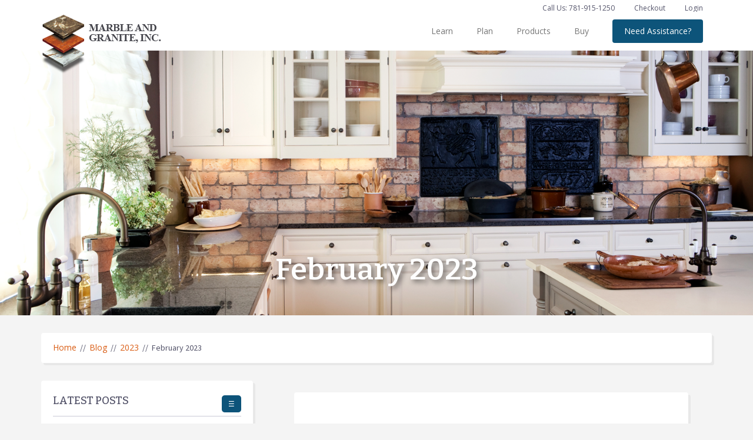

--- FILE ---
content_type: text/html; charset=utf-8
request_url: https://www.marbleandgranite.com/blog/2023/february-2023
body_size: 21655
content:


<!DOCTYPE html>

<html xmlns="http://www.w3.org/1999/xhtml">
<head>
    <!-- Google Tag Manager -->
    <script>(function (w, d, s, l, i) {
            w[l] = w[l] || []; w[l].push({
                'gtm.start':
                    new Date().getTime(), event: 'gtm.js'
            }); var f = d.getElementsByTagName(s)[0],
                j = d.createElement(s), dl = l != 'dataLayer' ? '&l=' + l : ''; j.async = true; j.src =
                    'https://www.googletagmanager.com/gtm.js?id=' + i + dl; f.parentNode.insertBefore(j, f);
        })(window, document, 'script', 'dataLayer', 'GTM-5JCVW92');</script>
    <!-- End Google Tag Manager -->
    <meta charset="utf-8" /><meta http-equiv="X-UA-Compatible" content="IE=edge,chrome=1" />
    <!--<meta name="apple-itunes-app" content="app-id=6449741030" />-->

    <!-- Start SmartBanner configuration -->
    <meta name="smartbanner:title" content="Marble &amp; Granite, Inc." /><meta name="smartbanner:author" content="Save your favorites, browse" /><meta name="smartbanner:price" content="products, and much more." /><meta name="smartbanner:icon-apple" content="/App/dist/images/AppIcon.png" /><meta name="smartbanner:icon-google" content="/App/dist/images/AppIcon.png" /><meta name="smartbanner:button" content="VIEW" /><meta name="smartbanner:button-url-apple" content="https://apps.apple.com/" /><meta name="smartbanner:button-url-google" content="https://play.google.com/" /><meta name="smartbanner:enabled-platforms" content="android,ios" /><meta name="smartbanner:close-label" content="Close" /><meta name="smartbanner:disable-positioning" content="true" /><title>
	February 2023 - Marble &amp; Granite
</title><meta name="viewport" content="width=device-width, initial-scale=1.0" /><link id="ctl00_ctl00_ApplicationRoot" rel="home" href="../../" /><meta name="description" content="February 2023 Blog Posts" /> 
<meta http-equiv="content-type" content="text/html; charset=UTF-8" /> 
<meta http-equiv="pragma" content="no-cache" /> 
<meta http-equiv="content-style-type" content="text/css" /> 
<meta http-equiv="content-script-type" content="text/javascript" /> 
<link href="/CMSPages/GetResource.ashx?stylesheetname=ProductPageMobile" type="text/css" rel="stylesheet"/>
 
<link href="/favicon.ico" type="image/x-icon" rel="shortcut icon"/>
<link href="/favicon.ico" type="image/x-icon" rel="icon"/>


    <!-- favicon -->
    <link rel="shortcut icon" href="/favicon.ico" type="image/x-icon" /><link rel="icon" href="/favicon.ico" type="image/x-icon" />
        
        <link rel="preconnect" href="https://fonts.googleapis.com">
        <link rel="preconnect" href="https://fonts.gstatic.com" crossorigin>
        <link href="https://fonts.googleapis.com/css2?family=Bitter:ital,wght@0,400;0,500;0,700;1,400;1,500;1,700&family=Lato:ital,wght@0,400;0,700;1,400;1,700&family=Open+Sans:ital,wght@0,400;0,500;0,700;1,400;1,500;1,700&family=Source+Sans+Pro:ital,wght@0,400;0,600;0,700;1,400;1,600;1,700&display=swap" rel="stylesheet">
        
        <link rel="stylesheet" href="/App/dist/css/smartbanner.min.css?v=638671049480000000" type="text/css" />
        <link rel="stylesheet" href="/App/dist/css/main.min.css?v=639027769840000000" type="text/css" />
    
    


    </head>
<body data-node-alias="February-2023">
    <!-- Google Tag Manager (noscript) -->
    <noscript><iframe src="https://www.googletagmanager.com/ns.html?id=GTM-5JCVW92"
    height="0" width="0" style="display:none;visibility:hidden"></iframe></noscript>
    <!-- End Google Tag Manager (noscript) -->
    <form method="post" action="/blog/2023/february-2023" id="aspnetForm">
<div class="aspNetHidden">
<input type="hidden" name="__CMSCsrfToken" id="__CMSCsrfToken" value="1pm2+CZiKkSZAV+SZrVccQTfUPjRfLoDqxBWFxLuvbVcXsNQin1Y8I2ib2zRgdq3iiTvgC7v9oiNy/WeZQeIHV1TT0haSfVggxBml5lifTo=" />
<input type="hidden" name="__EVENTTARGET" id="__EVENTTARGET" value="" />
<input type="hidden" name="__EVENTARGUMENT" id="__EVENTARGUMENT" value="" />
<input type="hidden" name="__VIEWSTATE" id="__VIEWSTATE" value="sAziQsq/nZm1Tt5PzUs4U0PUTbty2gkP3uNA9FU3+KRstw2dIsR5i32aJhQg2qZFoZbfXshtLeoRxaENBEGIx3aZTGqxIr/3neTP+RVn/hHTaQRH3yaxLmOf5ZgqVOPZvZl4IMhfNBLVvzUl2uSYKSBoFXJEOKF5pfG/dAyAL8Uw/r4NHagCXhjDLFZhZv8WWlDW4BoG6zz/Xl0VasN33LZkFFY5IboK9vSccT530SYv30uCQHGvTzfnwP8ACFnc4xZOj8YMJRA6yGtUUlCmCsZ3eFvVpbZRhTpfO0tyYLf2zFskOhFs+wvZa9gXmvG86pZUIn5UWc/vxtnPM/c4DO9QHbkj30S3Yo60Bb+k87TKuyxaZfSo4KOmIBg1H62ukBhnDHc4dRryowqIq+JVMM+oKGfaYtwHRoS2Ft5KZChyQ1ciYwil9cMv0wry/1Bwf8lBfEuhzCWTKb3mSFMQrSwlXWhlD6H+h7CrQ1V1x1GJdyLYvT6bs2cBsziOGZGwcBGNsrLZCqQD738KKGgutFQFQRZffcThNYNLTjhj5qTr9Ol3eSCOzwxqymSM1vLs5G+nkU6YM++MgHlan0AD/Qz42crAxHbCDY8N0xod715+ukewWP1S/6zIpZ7wthBPOH51ujLvXeKgjG97W08zCDi3sQsk8mAwhDuDqbxWujT7bTMMnKKs1ujOeCQoAT7s0YLuAPRN9O7Aecr4ewoSomCEyA54Raz+X7pE5lSTPTuRfYidqU0gKXO1ibaOtt/DJ+uNHr/JSgv2GVmuCkdGTqaOfHJ3K1aq7YoYktk3EwMtknddwN7C1OzWXBe1embNosDYn57EzHCwk7RvE33FhT2OYu65S8oE8gFa9+oWiU+aPPfP6YTLKJmHNnWCEB521xnkBV9zpVbl0dxdaX48tQ48hfHQhcRL3hSSFSQp/9IpOLxb2YxAYGSFje6nzeYo3O0cQh6JKBDboL0M2LzjfoWGmqSphazSPqYJtledO1QuHbZYWi/H1bCgLzhzenUbOQzmFZuqX2IaTCQNPyoW9IDM6QIJDKviW6u716qXjHCXycNBxEs4KNv0yEq48yb5LixOgiDFp9/pTmDo46psNWQGU0WZStbuncBTLyrV9fCOEQn7ie6rtcwFtsCSyycARowBlzkl5ynlI8YlkbjvRJQk7uudexDCElh/JQ8Damq+O4iKCJ5JmwAEHbDd9o19hY1MdlATgWKskI3G1KfMeZbN6NBl0LZuie9cZMmlsKq0ghV8l0n0ndw7W3lMW8b0nGqc8RGPA/8EDgll8OsI0Tt7uKBzN5LJ1bAV1bqFVBDsbQCVK8IVcZ3Cexg1hIuiHw9VWsb2d9GP9M9XBR5xRRECPpShJzIWS2bpy/J2nQAzoT2xZMkdvpoqYukdhNdMbCMXqw3WtYL5Ig/4BFLZUcy4A545t+Ec2Ahu0N2T4wMUQUWI4aPEgCGyDgNQ/Bm7NSWgR1G1z27kJlq0du+DSuSiLuRc6LhCzGGe1BvpXZ6ecEEZopaYWeuT0qUETLpg2AQJQVy4R7wU+TGraK5J/S0+KCVtcoWcK0pXkg5rUfuZgiBMjRxDc/fzBVVlJJDGdiwfE7NC+84ZIlhjvasO3G8V0u8OZSeUFuJjKl0mmkxWfRDSaenCuaUfDUayGLb97jF+m0KjNe31DJYTM8AvNLVXg2zQPlo8Gp0+NjBb5rou8KcOY+mTlw+kW4voXuKnEZtoX+YkUBcKhsh4CPTOGXcL5DIBSpj5IYckz/T/hgebOohKUMYETCk2+3UJ1qOW09yQ62kW+MzsFSBOkRpLkhTiKxzQT/XIHEpum+L1Ye7eae52heEEKJtvk4JcS39ITseiJTMMilGniZx798QMJJmDcjalmdX43KCOi/xl3W9fU8cUKkPY22ZajaF+rRCzfOMpQ83tjT7ya+XKju/ehsvhpV05GmSq09a3zw9+14Q3nI/b1vctl+yYQmCtYhEhskB1Nj/svY7romQNkSDK8EaO3ygLEOSQqAHmZFhURi3PCA6JVJiqMXXlJfyct9MFE1sIgMexl17mKayeqa6TW17ekKpQZoZpBcbJpltRH87t2eWk89Hb52XGlUk4U1Un3unJmW/[base64]/72JXIGNEU1PWF/4CBH5QpaGgy6F/kazL+viXTVvkbASj/oWO3EfPZqaeppJDyKlB0NQhgfUTNF79REBzITOJG6M0xxZ4rVyAA/[base64]/Ja837xz1cYpCp+WB323B8gu7FIHLFrZv29XdYySyIixqCRycaH+liGhG40X8PBGkt9JMOtw6nfyx/[base64]/2+4/Jlmj8B3Oq6Bu/bZCM1HIKYzRoDbh7/Oy/ZSKbSY9luAthW6Q1x3QzDENeyVJUGlV+oMH4wTTXT3EXKKZKr64VVe0K7coOZBYgDHHtTBQFOkvjOX5RKy7m5ZO5z6LSleY5qlM6i7ggfs+nMIYaxhgx+D+uzdQzjsEHoWtH9F4H2i5rbs6PwWYhpGyoUs7udD4jZthk++B1lTQIppPcYXFhbK/srr3OROAgQUYY4m6EpZJywc02Fqi+ksGnyWuCJ2YnHzNq5V5vYQ21G8s9D1oAy8Pha30MK+ylJK6RTqBCjWm+DPn1Kg2+WWcUcC1mZkb4wjeSccebItrsC4mxJe4CtiINq5SOYQj5VssR96wCvKsvgsXOZFxs8iiLjKr5gPrN12WcfVYlpbHPR5LUxh0/uha01gcY0UEPiDTCxZDawKhz+gfK0dPuVTkKDEkp8AK1OMBfSAQm8GT1aC8J0WoxoDmeQF3PxRnhWwa0f3LLjKOBCmuPNWZGDSYabP/6F+SzP9nA72/hq7ESThJ2xoWfzz9QVSNbm517hhhr2DTjWcpjFGBeu5VI1oQoGJ7g2lOg/k3JGchA93z6AP3Bo+IlVInQINrtecLyX3SjlSbQrLujSulBqFjCZjUmHH3P0Byj7VGACiynlBWV1zuFvsCZ0W9lP3cjRxIo3fWlTbVD694rspZDtbBWRQoL9Kgmw+wjZz39TZLY2hIcKEbLX/[base64]/ipg4f7QIIuGJj+JQTLZ+rgTf/OpUC5V2KOLn+y8dTVJxSV3EbvM0iOv8SvqKI8Bcm7CkeyoRrD6MD6MTk27z+Uv1xnmUD6Pgj6S5dYf5IYmZ/1kgfnJW8ARa7Wc9cIvxv+0ABe8Rb7bjdruWlgxcm5zXMfyusV97CaYm38UoYgNcdVg1JN9PO/pqvfcjQ3RUr7f6cUdLVpf4MIH/Kxy2uHSkwhPVFZfoCMYZLlhw/oPEslftQQy46f8uT/PVnrEdrumU1br/HzfBh8VX7pqo1z/41pj9ZRHHfUy9RgLMHQNhmYL1NaGxd1h96ra0mZ8UqeTLg7N5tdACes67OKchDBzOjw06sYQkDIQy1aZPIHWbhYYh7bb+nZdy8lbjyB1MpSXTj1tbubr29GElMVJ+JQM/Zg7X6Nc8AVB5Ziy6sBJdM+XlNsfiaV1JwiVJhSzjbOzM2L/yYw3RHPoaIntB+3Lky9ws6K6IqC0cgXQrsyzdSTn1+vJIuct/E0xxm3aomKhE75MUVzekzL+8zRm0sPm2UjUauoEpPRci78XhNmEprN1D83XxiH+bpCZXMIaXkSiWgI83NqNI4L4zzFb908YSHCA35XdInIj6zaupkE/QuGY5HssTINAKAdk+3Ct8FuaOlrVBL/xlb6rM0CU56JtrnVqGHb1TibKZ/w0T60NigNPNcpb7UBAIoR/2Mb/xruia+YScLUWMXx3jXT4oIzHr1ZjIbCvV7YoMCOsaxDBlyCdiaRhYQ+xcmzUerpf60VQdNWFRJt/9UC4GTaWrhIdMH59VaKLg1yvr86RejLBcDXh8hLbs0O6uTrWmgrFIObXh6kFIGghrGP6ZFp0x9rb8g2TmbgnvTn0i4AUFW4yUcobGhETYheES3b53m/Yt8zA2VF/f3O1COSf89UtniRqDHJRoyJkQcqQbP+1YDZuk6GbssXx5koipE2IAFyHQ+2n8V1gjaUlQVU5CqBf0u9jCJdiYfSdnLXvsYjvDC+0O3JYC1wifiY3nHcL3/s2S0L1TGS11BdK6rFRaCGUR44x3tJ+n2+80SmnRlQ0IzpQJvUMquxB63rqKyMImhfWQyChGK4/1Wj0+QK/1M00uG0E1JTq9mxGqUvKmltUkROMdNsfc+aKNWHjqZXmrD+kb0MkWMxBouzAflJrswIemUUoxGUuP65h+TeagdGf6elKb1Dp7n9olvr30TWy++JrryBowW0Kt6Ebk4YEvHReX7Wyqg6+LOR4ZoNdu7BhvO0oGoAvCMBnpv9JwkBn7u18CxUPR7/7wumAOFDkV2PoH6U3/I66z3hXy7udpWJymn1hanq4BzA4qALX/1gz8jsTHbYiFf1LwOsRPFYPMNn7C+nSSgg8hzhktE887VZLg8Igdgm2QsG6PTDaO8NlNPsmGD2tjiEc4odGtb0MDYUatHARzXuFKeZbdH3NG1+e8jErMtySKG/hNcAKXAdFY7c3xlL/FQyC2IbTonrcmuLbweLBGq9xc6gCvTBKf2tegCDtoZ++jcupamSwYPe2uVT6gm9KIh+qrYsxgPm4ztf/FxPxYm0F0nyFm/sjbAwpBjuN3ZRF22vovYM7OSWnO/AzT6yGFIb8gGdLuPXRXHZNklxCRzsjl0QHvQdRD+HMjoAh1RywGOtzWRcizy1Gl5zZeAuHUCb4ZGSXZDEMqRXG6dPumAsMcmw5oRyxUMcQzw83haa+wfnOMVQhfzAmC4AUliLS2cXJiNID3QtJkhuKSaY1s2NQuTtHL5SvfMb1h7HUyy5tpI30Bvvm6h9JIg/o5j+lj35Pg3DRgsU6zToMLo+O6saEPMmH0bDKzSFgpgUHx0t/Esz7AdKXs++Qgx1Y0uUnNEJj8J4sHz1EW3apWR2yFyM742wXxjMu0T3ia0U5DQP6A+oDoMXgQq7+3A0zRr+oAw6pwlIf3Kz5l0O7m8Kud6pe0lRIacBUgDax/WE/cFWV/9xCDhtwLTrJP4XAL4pkuAulxZPsMJOBF7H6XLDpEC+Nkf9d0mAgyuffs4/07tPpTKz0t1cEUOHReBgecPQsXLM3NLrskolNkQ6C0gmXHQEJ1/onpA+DzVeC7bYfj3yvaaGfNxhqmn2kRPD/0qCsviT0BJnJV8VCvuGJ9J5qiAGf17leCKVlsSARb5ezWH6+vyMnIJTSfJ/GDTvzbQDswE4Y+752rRo/Fm/R5CyWldgO8VYylovhPCWMmN2NDZqteeCH3jVEJry5T+ohfUItd7S4lLpjYMmbD5Chp1XV2bG360UxXH0OEEB2oTg14EtkYo2hujKRX30JuZFwy0QKR6/UxYG3Of4RYMfVTta8AF7keEW55bxE+51OERzBmDjRFYtJYlsAo4PwtXfy62zDJPmiVf+oBckez2ZPh6Aj76PFjODK0nMiDbXghOv9E0oNIuJOkXZq/t3G7W2Egrm5F5+Fkgd4Uu9ULIuY7xFq2nt7bGdhJh/QYWVFuCfPka9H8CwW84v5dW/[base64]/TL/FG+Gw9oticMJQRJVRRn8zUsWDiTcMSZeqXp1hqIBWp5hrIlqTIV+4UaqFhwDuRSrnH7eN9EPoR1Ekj94I3yY30WZa1ZiZ2tUXQCwwgPZivgjkh5zORJSYKNEknWPvl1gw0hOuWEeNQ3Kub+RRHn1vj/eF8gXv/[base64]/I/MHlfpLIHrgwDM7JvwZa3THrdVze1smuXKXoj+HdjIy14+wHmli2ETu9qDtAlWldua5mQMpQfIwj0GQjkv7xoXw3SdOkEP6e10z6gwKPQFaDITQLtDLC1fcXlUg2rgXGg7Zap2AA27jpvOYeV2vxyUjQpKlFOLH+wBsggsSq8vXkJnUjAARoqRSeBV8cGBLf/S5g8kOn73NjCq4wdcjX07apdoc+OnB5tMRpCSYzjJ2vKqFmT8CRYSvrUuKE8fJnGw0wN/TSIOWz/Dpm7bfo9iuo+fh6sBSUhwruuZz/[base64]/wnvLk1JlYasd7Y6sfKm4G8hZeAaYvnSCxKBCKvWyTpzWzpkaalya31HosplNOC6hTM/7/[base64]/VF9eOuBOkHpnUEhroCng7wNI4B6Gp5/U7AqsM8w6p33zyIHnbWxRT7w8t9uD7RFRcM4BByodsKsaIqpoyPg7aTc28eAbSx8cTLJ2TpU510PUWSpem+lpYaFZR1dQjwx4lphLCSvjjBWHFdGz2xiY9f06Xq2+P9UH+RGXItjvfGmwAknlOS5oYMbakDrSEJvKltDsl02jwZDbT5v4P+gd4tpANfWHcuM/OT5sxtSFXtwwLfHGY6CJG47zJzA1jKb9hF3s+VtwGGgixxMO7GQ0Lml/rFMAkm4Bhz165PfoIbEA5Yrj90yZ0u0CL/mkLtr49pCFYAyldrFbWAG23WyI9IrL66aZaBAvsB/CRuiL9x0nt9W02DwOAXaBWYCekJylryLIC0oWe+4sYx8XPJ1HO0hWUiTnDwg90Gmpzgu7ihCV4S/WLCNwmr10RZyy5uOKivbHmghRD+chjDWKLICH/04ZwHqy/pcTg0k7uTQAXzOfFrW0xrgCIm6FdyOwKks/YPFMRg4+R0gWZCPLbJvIun4XCQCpS3Ctrea/KqSLAogfdD/zhRifJLxBfBE0TKffTrMAb39GyNXu8+CYrlC3zql6KDqeETSdk3cUpDkOi5jtRHNxqU6ShUvrn7dCaje4CFULgGizlLIll/cVcfohlFrOZKirn1TdkaeXjs2xo8s0Rkke7RSVDq83fmTGKiK0A1cuj9RQOeZaMkIRdiYRCD1Bqjbe63U7CluN1P9Fe+onERj53X4i7tOCrYwSsKD2BzVc+RiPIqagScxhO1YV9CMY+JF5zeYwbI+JwLJ3iaEsxnlyDAjIwfwCPyJ+t8/ebSfHkFZEd6bN7DthxKI77xF/wPdGkDjpFbueseL8fj4fuOTIPOqG7iynbRniu80Sx4yfT0LjGYW5fp8/UTAcnQhDzSbZdK81DgmM8+FNd0kPxirnNjPmp1157FcmvgTsle2wpRG/4UtmuxIzCSY+oj12HM53XhPCRaIW5Y5jxsNprCbLacpyRqP34QxWVcJnG4N0B08f2M+FGkMNCDmlpmbBcAEtpIAiZjP1WWwi/2sJXyTz4hMHVMHHdkX9Smx6ZdaQ1flRrhQqCpWTVvsKRWG/SellO5WKHzHCuYJzjFHLKJG8MzO9kUcRFwZSnnL3NooedMcqBZ/KRF99L+oj4mGHQjQVvWNVWfhMoumHzgX/vVoon153bOl2C9uNEOlbnCyxpi5KRGovf+botFo/OXGlodIo2CcH8g/HPQMzayUfP666xQqORRSo3Cmy2plUlj/tm3f8yHn1nCANpiwKSlQeAc+ffhBRNQa/pGTQfKuWKcJZZA+DDhf7V9qjuQj96ldeZRmpJ2JbF/kyOUYR8gnw5gDKfkEM9ewsvl6ILbeBBuoQe6wEIvwbfDmnK736EF81aMwd3ADlu6RXWN8dYM0e2BfcJGAid6qNLDDva9rHic2hPwHUIBqN92hvE3YwstoqXCiU5+X7oHHLSTy/[base64]/5NWVwfCFA25qyRBqjmK5yvO9WVuUs9r7SWnjRi6Kv5slSlppNMpF7OK2c9ggjQhP9HJyEfuf/oZqlaDSS/1vTjutlCp5RB/0rl8H1ER2RerC86XS8SBSG/grCG7HKDvZNvrJ5Q274ITeFvYW+DXwViXh0b1x/[base64]/ZpMDA0EdtCcPTLbXbMZyZGHoFejO1JnLcEmjk5NbiGWaXA97d+wSX/Ymfqq8CIyzfsz49uIkWNg5Vwn7se/RKuYwsf3aV/MJe5pDPjgJPak9yZyb07sZ8qQdyexDQChYoMj6RSje6PFGVp0pblM1ZpuDMcoYzwrjoP+57/EO/h6KcXIghvjLSesftSkjZEQ3JGFilrsggUQF4ani11GB9bfAMTjbxQjqCvOemJYgoIVlAyDkuKO/TavlpdwNmLpoQnERuR81bmywK7w8Q0OO+V6SEJH8FFC10kMFx/xDQCURHhATQ2+lQWv8kS7X1pDWV7uq/plsOQnbf6i8OwY9AQq2pXjBTe3zN/ZgX0VsuTrAJ90wBj+3/SDKoXPn7eyfus8MudsPfPZfI7yLXi+VvyDlF7gxC5MMAH0nsv8zXVn9LDzFPWlghwpEoh87MmwZSotlyprXV8vxQ3dUErI0wuV8p0EOtkV9AVHrIr/Ig4/vtkn3LylIurZLEhDwgGUyUX+TkDq1pY1JkMMNoG2VxYzxDvEbwZgqqyT6cIAO2F30uZ8G1856F9+jsgzbPXl3cqgr6COlZMlkuD8/lQ1KAn/75oHYIPgFuhi4S//KFXDFMNYEEWcYKYZpiYjrgHEHDUhFugjSsHmXuphuV0KM6RquOfEXYSQU8JjZt6dbAY6UUm94E8fQz7/WZ3rHPRFEENuJgvH+F+kf/YRfiXAClTiSQvYaNnwwG4Bpl2cwYV2KWFxckd8V+LVhptpVTJQY1jUffs0XknMMmFCS/4SPeIL0NyxcEIUv+xCuIabrABpYjX5h3sp/Mg0Z7vSEElXnKV5FgVPLS6OQsR9GWoOY3bCVuiJlFJ03fgzlKJTDVeYnX+rbDv/8i51xfcTGLBYKzASxMoqQu7glCdkRdY//RoERNiRp6nWpUvRgFZGpsHuprBVVwCXrkaR4w8o7+Rnz2uvtp21g5W7aRMAzFkRLkrFBHCAy/BKpn9aTX2V8O3r3Gs81N/GZxmC/+X2YuRCoa0dVG1C0b5e+7Z7CzXNPPBOhFq29dv9YtnYg38yxh3mMfvFsTPYPOJiloEfIca31sFOtHTd2L/ARlZ24zaj53SnhZv/7UgWqFQrNZhO6tmPPCWEVEbW9pJCUYGn9FnP2qMf6dkHYoHscU8b7eB0tBVh8fZx8iheZ5PmuvCcw36SU4skzu64uzjEFxc35dAS1vuc1PLA+g6DhclOLGxfg4izHlxmAvM+25w9U0QyWshuROLVZ56kndeTXxuJi0+jVq76RcNe/RM2c6I2ziJ3NlQ76KjDtpLVQRC8ifxbduzsMMlMZSOjpQCDecC66zdvB+qBQxtwNhXqX4XE0VDiN7yW3BFdlpHYYRidYa8M7JkJbJpJCX4TjDfgYCsMIe7T5WhuY9/EftJMdy3eC8t9vM5FIaqLnvLu7lYGIGzKPqdpwL2Qez31yXW1d2Yqt5ZMQaiKtZd/[base64]/5ju3bHCwp44alzx8i3vcgYYrOFRiPrWMZ7QTPuBhFu8T5VYOvUOFV+88e94diytPyDxpVwNIVd0W0MPW/shMKZa+3etAlloGWgcGVVsGw2m1FfUAWcuqmPU+tQb7YTdoPKCs0/aQlx0li6cY9sBA97UgfxcJOI7Jc2R1fz3MqNs9n0nH9eDIbnEVafIjMihXgBvfI7D9iLOeJLETwimsVXd73GVb/dHJmDdhZiodTKI/4q2v64OioWuYXxgb+j5gS/70DdwKLsAFi4l8a5KYppsyejwa/8KV0uhscG0DSFeK8cBc4Lup6D0ePV8QH+9Tw7mTJ6mC+QwhhwIdmfmS68J8SHgwdPyfW8cEsEs4bW+a1rxqtuYrSmPs+k1NHSoENEQQGOvfuu0B0d76uJTtQCLUPrLaiGKcBZLzmIe6eArtoTwLyRNGnjLbusEACEj7bMxdHyYuJOrlVLr1jZ4azvq/PbniYUIUkas0qDEx5BqBDjUWvZS1fCdNHmVAYC4WOQQeRrtXJ32ObVfurHIqKFglvAqyK9dF8hjgtrPtPVyD/Mzdjij50MFynvVLlZWy6F8FRsGvCBhzbqOE6Y30ilstw5AclE5UyjW1ID4MH8XD4+dXVarr2ZIdrOE3n541+b4bTvfkF+cpT4o5yPqXrSLh/7w2OiGTNhnJYjsXQ6RoiGFb1AdnK8DicQj9h4z+aD2xZMx8IxAJFnXNA//mNWUDAGXjQlZ14GhyiMdmYOi/5j2hitFOZaBG0+gWNosIWAHxM+zxzOFxfX8C5r4G4B+6pI/e1DhbKsys0Uu2OPEFL2T8GKDj4jw7DY1iR+k0qZXYhbbAtv4HjpjxqDeL/ke5fhh3cLZ9ZP+DD+w1T1VDDvld5N1nb1r61DQiFv//0FlR4ATy0HEAEFSbEezch4wMzIkvDg8+GKYweEM04Vtpa3nSWri5aUFKbiAQk9hTGP+ZTgxfugORV01QisIVYSlBsOnRwlxZWFULO8fpWyvgA5NprRFxbu28ylYpJhJ/WBTsaui3bG8YYk0CDn/xvgF+7PoKDA01LuatUMl7dOXMFHX+iGa175r5iKsTdh4IjSpIyk0l204WF/h58gJtgOzyeibu+iY0MuuLquJW1mi/[base64]//3M7bIVjVnLCwvBrudGT/pFmoYdKXDlnr1Kn8j5fgvhyyooxGbCsJXN+j77KAhccg46ma2WNOGcG83i7wv9RO0KkcuYi8ifvuWKI0wSFtyWalmgTp9BgKLiqs6fDi/mUZY22qAsSMYQYoOa1O73hDkeDab0ERzUYquu32VMD4xNjQjrZKtLKfh7F+Ad5IkGJHim/CJH6UUwP5BEgOpagvhI3xdRh0hZDPoytQDV9lXE/7BDx5QztICG3X3mAoL1EcN9GZLi0NkqDvKNCbWbdSiiHlBWwt1y/bxAHgrNwUJ5XQFwwtN/WDGjzksnhscLLdQAw79XJRpBLzmxLSGmwTyZw4lU9OONDZOZOIezhjUYDIjWtUTqWiH7JRvXrQ+hdLxKQFwlC9X1osJW9IWEd/ljXy3uPQOAy2ngVdocynMmDCf0BWqswtAv3f9b7deWzFl/LkW7piZVJQKUjGbK87fGIse4Ogbal9u0O49X96q7cHmygBfGy0xcqf+/9JxGf1UsDyyzMT8EMhruTHRyFldLEIGH2iKVFSwgTjDcOpKpq/nR4Bc3R+KcY5kyP9DOmE1bj0yaOUb4VkadMo67KOF5nGUOV4eIULOlfu+U/dm+Tj/fUUofSm3vzMgiRytLWWoo5azXh9kA/M0jk0UacU+qRFBYkc3C85YOEb3SYl6tUJE+j4XAMDBbrzjWnkPiD8Qt3M7oM0Se+W8VpLqT1k2v4Kd4hKLESXOKzRWdJbSzDJhZmbt6UJmck2vj2EFeVo+O/fSaoxP27jmKrBuVhrlYUdhyWPhlRbpBIqS3I3sYBYVKLdXEXecL2yfmrc+bzy5H1oWewxn04JRrvdnxXb/34zngGJE4arID1NDrtl4BocVBAnVX8/uhu4LudgyBkYSaP+P56Om6Rk1fEdZnRG5gLzg7a4R9hiTrIJAPtRwe993LSQoIaDdZEAPeRcy0YSb930iwiviJpuv5pAM4loMNKQqxaJTM/nXRhOePceRgjYMj0eGyTAbBYrr7dQDY/wS1JT813Y3lhy5H+d0gOj995Jy88SAKEBC645pL12VSOtvc6Kc7xyrWqAcnOEi6Ts98IaypvxWX6X7D+LJJzbJ7ljh8d4oNkbwkJAqyBdd+w6TvKkLuqsoUYrf9QjCspeEVhgjAkqhAGM1f5OyXVnwxfBkAaL5vYF+ADxv7+azzLYUMyRB3eiu+FyV8gx0LSJYH/zdTgmoCxx4RyJClegPWqqkOU11BB2WtaKPdB5QuPWcq2qpgoVpBnhM0GoaiY39NZAfVp8aVzdGj28mKl3NBSTu6dwsRqavldQHAcsRQ3AnK99Y2bGXKq6rCZf3O9RP24ccf1wkdLnoHbhIJYD7PywUrNZCJuiKN3HWOPxQhIP/r2+WSQ+bK2OLOKAJpXq78nYzFK/T1HynRqLFr0UnKEAIF6g+cL9pW9retXUluECMxWSzRqPFnuRk/lyURS6clrhlqVyTs4pxeq//WX4Y0lRlquExf/PNiqS1q9raVJL/zwGFihi0YKlq5gP3N7Knu+Pn/[base64]/sV0nrtG+o8vnZt/rGgX0ojhUgISfsbxkhD1LcVKvFF+zqKCdd8JVaOmte11N5xQXUrNIo9Ka85t7IdZ5JfpXd7CkSawIw4XC6ixuSryclHAfwLOAz9QNNDj+gY7nPudMGqpWocupYDp5uH81kP49YVzVPp43ubrTCw151tnwjt49jhSw+HrBjKHeULflUIj0mGtN9XVInonvGHGCM/oIPOrCMlYMKgMeHRarzDf56DRTARvcRVb7oZcnniUUVIb6bLBqDo+5OuF4OF0NcUiM4riypIsxL5rg/KC6VYzvDdzdMOse4/q/Mn1ZTohVKWnVnlAG+ZowuOgST+tF1fB7yTCvrjPKCrfqaMrBywh5u/L9kkq+hgz+3b9DP+opuANuf7khe4gA6qh3fnJwysOwEiMB7RcvlaRo0LgLJPyntfDgPADASu1a+ffAy8eUSGCjl04Wa/8m1a1NXz/mTKh2ZXazMzkbYjARZXde+RRN9L2sdy9d4yrDEaac95Xwe2yA0KzS61iIcj4LMkBw4C/[base64]/za73Ws2mLDLz4FtuzpHwcX7j1m1hnoosH5+8ZlnI6atE8Rv5CdoTs0YjseDxk3RiQOO4DOWUmnNQwOpRPzyaoqDZ/Frm5NFvUlNZ4jS9372QCgxF+pgqdSb5MtjqBCxz/DAwG0TiNVdvA1BX7LON/ietBSSqHdO+sPrEaq+MJMiTveEBfBS6alZjE/f3OlX55tJBStTFWz/1V6WZPCLLlhPYKnOhqiKVR7395QIEBgu3DYzElgSJ0J0hjxkFu2Rzli/8pyivpS/u83P34mYWZPur5eSyLyJoF6s7QHmjqhTfGohGifnVYbQNfXrBF8i1xd14VxZ87BnuvD9ewHLhjICQcAl1kYLbMIO8/oR2SKH1PukhzrWX5ZKMSRPNdpUygmA9OBAfgA5bFJctlSlMHKf6HRj0EhHXD8ZhjEp2N26I/TaLF6LEyr3dyDWXUty/6w0lyRhAcAvTy2KseBzz3VvzKlaXGIvCxtw5CzMbVvSgsoKe46noTb2hUNOXp2iSrgOr1O+UwHo9gDF2xJk23N60d0EMsWOUDYKy+G72pzuDveRo9OoIH+XWehbkYb29stQY71QnA/WWOZX1QTZMMZWAvAddhNubMPfmk9I1g5HzTZGpqK1GlpVjkPBSeLx99YlM6FDp8s1aKKHVJV/GnAGT0Yxmkr/WPikw0CJiNt7po/CEvrfMu9RRSP7/31oY3FueWAe0jrfPd+PqcAzAIJxEPsuEIcGRmZaUJDPlH7yu3+rY9foD2spAvOOQOZqEZo2LvbYRRicqe1356GwiTxgiiZbVZQ8bFymXu/etY9f3/547uh44ZuqNBE7J4pBD2tvKBfsOwxbSRdtutUzNq/F6xrQmhQ9hBpkv8ENxYiHAc1oAbz5hSQnTGt+MtHwC91efV+5b52hI8nRmSDzEvxOVfZPjmvtmDgzsJBk16XgjTLeghdNAXpdpdlVnUFxio7h+fdsvKW7CpJsxKUDNEjoWksIX4GTEaUdl0XqjEJe5fA3nF2CLgkpWCx0QiTaJywjr1F8JcNQS5gA17RhkgR9EgRZ/005XWC9giqWEKoI09BavLbc2VGiOin01YWfzkIeM/20EQAMJFF2ENE65jbJAyCRcYb8kVY3I26I9BMF0xkD34YHdmojKiq82gidc3HNtZ36qgsM+oHPL0gb0duWXCIrGOA9OkYQ20WFsBAMVPjBz8Vqx9Wwj3rKLN9VXWrs1i4lln5J+2xCiwRCotI4l4H+/abh3xSBHJB1Gx1IRgUIT4vu5HJCOu1LBvUIe046EYIiZxoA0gWMhz678SFhQsBvbFzMENGZlK3OatbdCJ3v6E9gYAW9AOZHh3gIdMaMuDLD6JbmG1jthOMpp+G6uMqhyK0Iy/V3LzViUyraWL4jxG3MfkjhR6IXln6T1EX4tVrOLTrNAUA+lYVQeN0h1ySnwcj6vwp3y+agNo8=" />
</div>

<script type="text/javascript">
//<![CDATA[
var theForm = document.forms['aspnetForm'];
if (!theForm) {
    theForm = document.aspnetForm;
}
function __doPostBack(eventTarget, eventArgument) {
    if (!theForm.onsubmit || (theForm.onsubmit() != false)) {
        theForm.__EVENTTARGET.value = eventTarget;
        theForm.__EVENTARGUMENT.value = eventArgument;
        theForm.submit();
    }
}
//]]>
</script>


<script src="/WebResource.axd?d=pynGkmcFUV13He1Qd6_TZCaUaghtzJoiXkyfwY4vtPVJJ5trSBxsfVE_mqaCYV68KHIfa_oZwiyd6duYMjt6eg2&amp;t=637814653746327080" type="text/javascript"></script>

<input type="hidden" name="lng" id="lng" value="en-US" />
<script src="/CMSPages/GetResource.ashx?scriptfile=%7e%2fCMSScripts%2fWebServiceCall.js" type="text/javascript"></script>
<script type="text/javascript">
	//<![CDATA[

function PM_Postback(param) { if (window.top.HideScreenLockWarningAndSync) { window.top.HideScreenLockWarningAndSync(1080); } if(window.CMSContentManager) { CMSContentManager.allowSubmit = true; }; __doPostBack('ctl00$ctl00$manPortal$am',param); }
function PM_Callback(param, callback, ctx) { if (window.top.HideScreenLockWarningAndSync) { window.top.HideScreenLockWarningAndSync(1080); }if (window.CMSContentManager) { CMSContentManager.storeContentChangedStatus(); };WebForm_DoCallback('ctl00$ctl00$manPortal$am',param,callback,ctx,null,true); }
//]]>
</script>
<script type="text/javascript">
	//<![CDATA[

var CMS = CMS || {};
CMS.Application = {
  "isRTL": "false",
  "isDebuggingEnabled": false,
  "applicationUrl": "/",
  "imagesUrl": "/CMSPages/GetResource.ashx?image=%5bImages.zip%5d%2f",
  "isDialog": false
};

//]]>
</script>
<div class="aspNetHidden">

	<input type="hidden" name="__VIEWSTATEGENERATOR" id="__VIEWSTATEGENERATOR" value="790380BB" />
</div>
        <div>
            
            
            
    
    
<div id="header-nav">

    <div class="container text-right utility-nav hidden-xs hidden-sm">
        <a href="tel:1-781-915-1250">Call Us: 781-915-1250</a>
        <a class="checkout checkoutcount0" href="/checkout">Checkout <span>0</span></a>
        
        <a href="/login">Login</a>
        
    </div>
    <div class="navbar navbar-default">
        <div class="container">
            <div class="navbar-header">
                <button type="button" class="navbar-toggle collapsed" data-toggle="collapse" data-target="#main-nav" aria-expanded="false">
                    <span class="sr-only">Toggle navigation</span>
                    <span class="icon-bar"></span>
                    <span class="icon-bar"></span>
                    <span class="icon-bar"></span>
                </button>
                <a href="tel:1-781-915-1250" class="navbar-toggle mobile-telephone">
                    <span class="glyphicon glyphicon-earphone"></span>
                </a>
                <a href="/checkout" class="navbar-toggle mobile-checkout mobile-checkoutcount0">
                    <span class="glyphicon glyphicon-shopping-cart"></span>
                    <span class="count">0</span>
                </a>
                <a class="navbar-brand" href="/"><img src="/App/Images/logo.png" /></a>
            </div>
            <div class="collapse navbar-collapse" id="main-nav">
                <ul class="nav navbar-nav">
                    
                            <li class="dropdown-hover">
                                <a href="/Learn" class="link">Learn</a>
                                
                                        <ul class="dropdown-menu">
                                    
                                        <li><a href="/Learn/Blog">Blog</a></li>
                                    
                                        <li><a href="/Learn/Technical-Resources">Technical Resources</a></li>
                                    
                                        <li><a href="/Learn/Types-of-Stone">Types of Stone</a></li>
                                    
                                        <li><a href="/Learn/All-About-Pricing">All About Pricing</a></li>
                                    
                                        <li><a href="/Learn/Delivery-and-Installation">Delivery and Installation</a></li>
                                    
                                        <li><a href="/Learn/Care-and-Maintenance">Care and Maintenance</a></li>
                                    
                                        <li><a href="/Learn/Frequently-Asked-Questions">Frequently Asked Questions</a></li>
                                    
                                        </ul>
                                    
                                <a href="#" class="expand hidden-md hidden-lg" data-toggle="dropdown" role="button" aria-haspopup="true" aria-expanded="false">
                                    <span class="glyphicon glyphicon-chevron-down"></span>
                                    <span class="glyphicon glyphicon-chevron-up"></span>
                                </a>
                            </li>
                        
                            <li class="dropdown-hover">
                                <a href="/Plan" class="link">Plan</a>
                                
                                        <ul class="dropdown-menu">
                                    
                                        <li><a href="/Plan/Inspiration-Gallery">Inspiration Gallery</a></li>
                                    
                                        <li><a href="/Plan/Project-Planner">Project Planner</a></li>
                                    
                                        </ul>
                                    
                                <a href="#" class="expand hidden-md hidden-lg" data-toggle="dropdown" role="button" aria-haspopup="true" aria-expanded="false">
                                    <span class="glyphicon glyphicon-chevron-down"></span>
                                    <span class="glyphicon glyphicon-chevron-up"></span>
                                </a>
                            </li>
                        
                            <li class="dropdown-hover">
                                <a href="/Products" class="link">Products</a>
                                
                                <a href="#" class="expand hidden-md hidden-lg" data-toggle="dropdown" role="button" aria-haspopup="true" aria-expanded="false">
                                    <span class="glyphicon glyphicon-chevron-down"></span>
                                    <span class="glyphicon glyphicon-chevron-up"></span>
                                </a>
                            </li>
                        
                            <li class="dropdown-hover">
                                <a href="/Buy" class="link">Buy</a>
                                
                                        <ul class="dropdown-menu">
                                    
                                        <li><a href="/Buy/Fabrication-Products">Fabrication Products</a></li>
                                    
                                        <li><a href="/Buy/Testimonials">Testimonials</a></li>
                                    
                                        <li><a href="/Buy/Request-a-Quote">Request a Quote</a></li>
                                    
                                        <li><a href="/Buy/Our-Experienced-Team">Our Experienced Team</a></li>
                                    
                                        <li><a href="/Buy/Showrooms">Showrooms</a></li>
                                    
                                        <li><a href="/Buy/Find-A-Fabricator">Find A Fabricator</a></li>
                                    
                                        </ul>
                                    
                                <a href="#" class="expand hidden-md hidden-lg" data-toggle="dropdown" role="button" aria-haspopup="true" aria-expanded="false">
                                    <span class="glyphicon glyphicon-chevron-down"></span>
                                    <span class="glyphicon glyphicon-chevron-up"></span>
                                </a>
                            </li>
                        
                            <li class="dropdown-hover">
                                <a href="/Need-Assistance" class="link">Need Assistance?</a>
                                
                                <a href="#" class="expand hidden-md hidden-lg" data-toggle="dropdown" role="button" aria-haspopup="true" aria-expanded="false">
                                    <span class="glyphicon glyphicon-chevron-down"></span>
                                    <span class="glyphicon glyphicon-chevron-up"></span>
                                </a>
                            </li>
                        
                        
                </ul>
            </div>
        </div>
    </div>
</div>


    
    <div id="main-wrapper">
        
    
            

<div class="hero"
    style="background-image: url(/CMSPages/GetAmazonFile.aspx?path=~%5Cmarbleandgranite%5Cmedia%5Cmgimages%5Cedited_hero_images%5Chero_edited_4.png&hash=976844fc7fc82fd0fc91930bc296f188d8fbf1d473bd94eae0ab7817832ef7b6&ext=.png);">
    <div class="container">
        
        <h1 class="text-center">February 2023</h1>
        
    </div>
</div>



<div class="container">
    <div class="breadcrumbs block light">
        
                <a href="/">Home</a>
                <span>&nbsp;//&nbsp;</span>
            
                <a href="/Blog">Blog</a>
                <span>&nbsp;//&nbsp;</span>
            
                <a href="/Blog/2023">2023</a>
                <span>&nbsp;//&nbsp;</span>
            
        <span>February 2023</span>
    </div>
</div>


        
    <div class="container">
        <div class="row">
            <div class="col-sm-8 col-sm-push-4" id="main-col">
                
                        
        <div class="blog-post-list">
    
        </div>
    





<div class="row-fluid content-row white">
    <div class="container">
        
        <div class="block light">
        <div style="text-align: center;"><a class="btn large" href="/schedule-a-consultation">Schedule Consultation</a></div>

        
        
        </div>
        
    </div>
</div>


                    
            </div>
            <div class="col-sm-4 col-sm-pull-8 sidebar">
                
                        

<div class="blog-sidebar">
    
            <div class="block light">
                <h4>
                    <span>Latest Posts</span>
                    <button class="btn pull-right" type="button" data-toggle="collapse" data-target="#browseLatestCollapse" aria-expanded="false" aria-controls="browseLatestCollapse">&#9776;</button>
                </h4>
                <div class="collapse" id="browseLatestCollapse">
        
            <div>
                <a href="/Blog/2025/November-2025-(1)/Discover-the-beauty-of-Braewind-by-Vadara">Discover the beauty of Braewind by Vadara</a>
            </div>
        
            <div>
                <a href="/Blog/2025/June-2025-(1)/Palissandro-Classic-Marble-Where-Natural-Beauty-M">Palissandro Classic Marble: Where Natural Beauty Meets Modern Luxury</a>
            </div>
        
            <div>
                <a href="/Blog/2025/March-2025-(1)/Why-Vermont-Danby-Marble-Should-Be-Your-Next-Desig">Why Vermont Danby Marble Should Be Your Next Design Choice</a>
            </div>
        
            <div>
                <a href="/Blog/2024/October-2024-(1)/Taj-Mahal">Taj Mahal</a>
            </div>
        
            <div>
                <a href="/Blog/2024/May-2024-(1)/Marble-vs-Quartz-The-Ultimate-Countertop-Showdow">Marble vs. Quartz: The Ultimate Countertop Showdown</a>
            </div>
        
            <div>
                <a href="/Blog/2023/December-2023/Make-Your-Holiday-Kitchen-Dreams-Come-True">Make Your Holiday Kitchen Dreams Come True </a>
            </div>
        
            <div>
                <a href="/Blog/2023/June-2023-(1)/Top-10-Reasons-to-Incorporate-Granite-Steps-into-Y">Top 10 Reasons to Incorporate Granite Steps into Your Hardscape Design</a>
            </div>
        
            <div>
                <a href="/Blog/2023/April-2023-(1)/Neolith-Fireplace-Showcases-the-Beauty-and-Versati">Neolith Fireplace Showcases the Beauty and Versatility of this Dependable Material</a>
            </div>
        
            <div>
                <a href="/Blog/2023/March-2023-(1)/Natural-Stone-Plays-a-Major-Role-in-2023’s-Top-Kit">Natural Stone Plays a Major Role in 2023’s Top Kitchen Design Trends </a>
            </div>
        
            <div>
                <a href="/Blog/2023/March-2023-(1)/Natural-Stone-Receives-Important-Environmental-Pro">Natural Stone Receives Important Environmental Product Declarations (EPDs), Helping to Solidify its Status as a Green Material  </a>
            </div>
        
                </div>
            </div>
        

    
            <div class="block light">
                <h4>
                    <span>Browse By Tag</span>
                    <button class="btn pull-right" type="button" data-toggle="collapse" data-target="#browseTagCollapse" aria-expanded="false" aria-controls="browseTagCollapse">&#9776;</button>
                </h4>
                <div class="collapse" id="browseTagCollapse">
        
            <div>
                <a href="/blog?tagid=718">Marble and Granite Inc. (88)</a>
            </div>
        
            <div>
                <a href="/blog?tagid=865">marble and granite (84)</a>
            </div>
        
            <div>
                <a href="/blog?tagid=978">marble (72)</a>
            </div>
        
            <div>
                <a href="/blog?tagid=980">granite (54)</a>
            </div>
        
            <div>
                <a href="/blog?tagid=996">Neolith (52)</a>
            </div>
        
            <div>
                <a href="/blog?tagid=739">granite countertops (48)</a>
            </div>
        
            <div>
                <a href="/blog?tagid=727">caesarstone (33)</a>
            </div>
        
            <div>
                <a href="/blog?tagid=717">Marble and Granite Information (29)</a>
            </div>
        
            <div>
                <a href="/blog?tagid=741">marble countertops (28)</a>
            </div>
        
            <div>
                <a href="/blog?tagid=1255">ColorQuartz (28)</a>
            </div>
        
            <div>
                <a href="/blog?tagid=716">wholesale marble and granite new england (23)</a>
            </div>
        
            <div>
                <a href="/blog?tagid=715">Industry Trends (23)</a>
            </div>
        
            <div>
                <a href="/blog?tagid=713">Featured (23)</a>
            </div>
        
            <div>
                <a href="/blog?tagid=983">marble tiles (23)</a>
            </div>
        
            <div>
                <a href="/blog?tagid=754">Care and Maintenance (22)</a>
            </div>
        
            <div>
                <a href="/blog?tagid=977">neolith by theSize (22)</a>
            </div>
        
            <div>
                <a href="/blog?tagid=1055">countertops (20)</a>
            </div>
        
            <div>
                <a href="/blog?tagid=714">natural stone wholesale new england (19)</a>
            </div>
        
            <div>
                <a href="/blog?tagid=740">kitchen countertops (18)</a>
            </div>
        
            <div>
                <a href="/blog?tagid=1128">Crystaline Stone (18)</a>
            </div>
        
            <div>
                <a href="/blog?tagid=1244">Estatuario (15)</a>
            </div>
        
            <div>
                <a href="/blog?tagid=997">large ceramic slabs (13)</a>
            </div>
        
            <div>
                <a href="/blog?tagid=1079">Bianco Carrara (13)</a>
            </div>
        
            <div>
                <a href="/blog?tagid=933">soapstone (12)</a>
            </div>
        
            <div>
                <a href="/blog?tagid=1245">Marfil (12)</a>
            </div>
        
            <div>
                <a href="/blog?tagid=801">westwood (11)</a>
            </div>
        
            <div>
                <a href="/blog?tagid=852">natural stone installation new england (11)</a>
            </div>
        
            <div>
                <a href="/blog?tagid=1056">quartz (10)</a>
            </div>
        
            <div>
                <a href="/blog?tagid=738">natural stone (9)</a>
            </div>
        
            <div>
                <a href="/blog?tagid=896">kitchen and bath design new england (9)</a>
            </div>
        
            <div>
                <a href="/blog?tagid=898">granite countertops new england (9)</a>
            </div>
        
            <div>
                <a href="/blog?tagid=1007">calacatta (9)</a>
            </div>
        
            <div>
                <a href="/blog?tagid=1041">Imperial Danby (9)</a>
            </div>
        
            <div>
                <a href="/blog?tagid=1049">find a fabricator (9)</a>
            </div>
        
            <div>
                <a href="/blog?tagid=1075">Quartzite (9)</a>
            </div>
        
            <div>
                <a href="/blog?tagid=1209">Inc. (9)</a>
            </div>
        
            <div>
                <a href="/blog?tagid=1222">Basaltgrey Saltinado (9)</a>
            </div>
        
            <div>
                <a href="/blog?tagid=999">Kitchen Renovations (8)</a>
            </div>
        
            <div>
                <a href="/blog?tagid=1221">Iron Corten (8)</a>
            </div>
        
            <div>
                <a href="/blog?tagid=1291">Churchill Soapstone (8)</a>
            </div>
        
            <div>
                <a href="/blog?tagid=1360">TheSize (8)</a>
            </div>
        
            <div>
                <a href="/blog?tagid=725">natural stone wholesaler (7)</a>
            </div>
        
            <div>
                <a href="/blog?tagid=757">Design News and Events (7)</a>
            </div>
        
            <div>
                <a href="/blog?tagid=979">slate (7)</a>
            </div>
        
            <div>
                <a href="/blog?tagid=992">marbleandgranite (7)</a>
            </div>
        
            <div>
                <a href="/blog?tagid=1246">Pulpis (7)</a>
            </div>
        
            <div>
                <a href="/blog?tagid=1247">Barroca Soapstone (7)</a>
            </div>
        
            <div>
                <a href="/blog?tagid=1266">Venatino (7)</a>
            </div>
        
            <div>
                <a href="/blog?tagid=1352">Calacatta Caldia (7)</a>
            </div>
        
            <div>
                <a href="/blog?tagid=1355">Iron Moss (7)</a>
            </div>
        
                </div>
            </div>
        

    
            <div class="block light">
                <h4>
                    <span>Browse By Date</span>
                    <button class="btn pull-right" type="button" data-toggle="collapse" data-target="#browseDateCollapse" aria-expanded="false" aria-controls="browseDateCollapse">&#9776;</button>
                </h4>
                <div class="collapse" id="browseDateCollapse">
        
            <div>
                <a href="/Blog/2025">2025</a>
            </div>
            
                    <div style="padding-left:20px;">
                
                    <div>
                        <a href="/Blog/2025/March-2025-(1)">March 2025</a>
                    </div>
                
                    <div>
                        <a href="/Blog/2025/March-2025">March 2025</a>
                    </div>
                
                    <div>
                        <a href="/Blog/2025/June-2025-(1)">June 2025</a>
                    </div>
                
                    <div>
                        <a href="/Blog/2025/June-2025">June 2025</a>
                    </div>
                
                    <div>
                        <a href="/Blog/2025/November-2025-(1)">November 2025</a>
                    </div>
                
                    <div>
                        <a href="/Blog/2025/November-2025">November 2025</a>
                    </div>
                
                    </div>
                
        
            <div>
                <a href="/Blog/2024">2024</a>
            </div>
            
                    <div style="padding-left:20px;">
                
                    <div>
                        <a href="/Blog/2024/May-2024-(1)">May 2024</a>
                    </div>
                
                    <div>
                        <a href="/Blog/2024/May-2024">May 2024</a>
                    </div>
                
                    <div>
                        <a href="/Blog/2024/October-2024-(1)">October 2024</a>
                    </div>
                
                    <div>
                        <a href="/Blog/2024/October-2024-(2)">October 2024</a>
                    </div>
                
                    </div>
                
        
            <div>
                <a href="/Blog/2023">2023</a>
            </div>
            
                    <div style="padding-left:20px;">
                
                    <div>
                        <a href="/Blog/2023/February-2023-(1)">February 2023</a>
                    </div>
                
                    <div>
                        <a href="/Blog/2023/February-2023">February 2023</a>
                    </div>
                
                    <div>
                        <a href="/Blog/2023/March-2023-(1)">March 2023</a>
                    </div>
                
                    <div>
                        <a href="/Blog/2023/March-2023">March 2023</a>
                    </div>
                
                    <div>
                        <a href="/Blog/2023/April-2023-(1)">April 2023</a>
                    </div>
                
                    <div>
                        <a href="/Blog/2023/April-2023">April 2023</a>
                    </div>
                
                    <div>
                        <a href="/Blog/2023/June-2023-(1)">June 2023</a>
                    </div>
                
                    <div>
                        <a href="/Blog/2023/June-2023">June 2023</a>
                    </div>
                
                    <div>
                        <a href="/Blog/2023/December-2023">December 2023</a>
                    </div>
                
                    <div>
                        <a href="/Blog/2023/December">December </a>
                    </div>
                
                    </div>
                
        
            <div>
                <a href="/Blog/2022">2022</a>
            </div>
            
                    <div style="padding-left:20px;">
                
                    <div>
                        <a href="/Blog/2022/January">January</a>
                    </div>
                
                    <div>
                        <a href="/Blog/2022/February">February </a>
                    </div>
                
                    <div>
                        <a href="/Blog/2022/March-2022-(1)">March 2022</a>
                    </div>
                
                    <div>
                        <a href="/Blog/2022/March-2022">March 2022</a>
                    </div>
                
                    <div>
                        <a href="/Blog/2022/April-2022-(1)">April 2022</a>
                    </div>
                
                    <div>
                        <a href="/Blog/2022/April-2022">April 2022</a>
                    </div>
                
                    <div>
                        <a href="/Blog/2022/June-2022-(1)">June 2022</a>
                    </div>
                
                    <div>
                        <a href="/Blog/2022/June-2022">June 2022</a>
                    </div>
                
                    <div>
                        <a href="/Blog/2022/July-2022">July 2022</a>
                    </div>
                
                    <div>
                        <a href="/Blog/2022/September-2022-(1)">September 2022</a>
                    </div>
                
                    <div>
                        <a href="/Blog/2022/September-2022">September 2022</a>
                    </div>
                
                    <div>
                        <a href="/Blog/2022/October-2022-(1)">October 2022</a>
                    </div>
                
                    <div>
                        <a href="/Blog/2022/October-2022">October 2022</a>
                    </div>
                
                    <div>
                        <a href="/Blog/2022/November-2022-(1)">November 2022</a>
                    </div>
                
                    <div>
                        <a href="/Blog/2022/November-2022-(2)">November 2022</a>
                    </div>
                
                    </div>
                
        
            <div>
                <a href="/Blog/2021">2021</a>
            </div>
            
                    <div style="padding-left:20px;">
                
                    <div>
                        <a href="/Blog/2021/April-2021-(1)">April 2021</a>
                    </div>
                
                    <div>
                        <a href="/Blog/2021/April-2021">April 2021</a>
                    </div>
                
                    <div>
                        <a href="/Blog/2021/May-2021-(1)">May 2021</a>
                    </div>
                
                    <div>
                        <a href="/Blog/2021/May-2021">May 2021</a>
                    </div>
                
                    <div>
                        <a href="/Blog/2021/June-2021-(1)">June 2021</a>
                    </div>
                
                    <div>
                        <a href="/Blog/2021/June-2021">June 2021</a>
                    </div>
                
                    <div>
                        <a href="/Blog/2021/August-2021-(1)">August 2021</a>
                    </div>
                
                    <div>
                        <a href="/Blog/2021/August-2021">August 2021</a>
                    </div>
                
                    <div>
                        <a href="/Blog/2021/November-2021-(1)">November 2021</a>
                    </div>
                
                    <div>
                        <a href="/Blog/2021/November-2021">November 2021</a>
                    </div>
                
                    </div>
                
        
            <div>
                <a href="/Blog/2020">2020</a>
            </div>
            
                    <div style="padding-left:20px;">
                
                    <div>
                        <a href="/Blog/2020/May-2020">May 2020</a>
                    </div>
                
                    <div>
                        <a href="/Blog/2020/December-2020-(1)">December 2020</a>
                    </div>
                
                    <div>
                        <a href="/Blog/2020/December-2020">December 2020</a>
                    </div>
                
                    </div>
                
        
            <div>
                <a href="/Blog/2019">2019</a>
            </div>
            
                    <div style="padding-left:20px;">
                
                    <div>
                        <a href="/Blog/2019/February-2019">February 2019</a>
                    </div>
                
                    <div>
                        <a href="/Blog/2019/March-2019">March 2019</a>
                    </div>
                
                    <div>
                        <a href="/Blog/2019/April-2019">April 2019</a>
                    </div>
                
                    <div>
                        <a href="/Blog/2019/May-2019">May 2019</a>
                    </div>
                
                    <div>
                        <a href="/Blog/2019/July-2019-(1)">July 2019</a>
                    </div>
                
                    <div>
                        <a href="/Blog/2019/July-2019">July 2019</a>
                    </div>
                
                    </div>
                
        
            <div>
                <a href="/Blog/2018">2018</a>
            </div>
            
                    <div style="padding-left:20px;">
                
                    <div>
                        <a href="/Blog/2018/January-2018">January 2018</a>
                    </div>
                
                    <div>
                        <a href="/Blog/2018/January">January</a>
                    </div>
                
                    <div>
                        <a href="/Blog/2018/February-2018">February 2018</a>
                    </div>
                
                    <div>
                        <a href="/Blog/2018/March-2018-(1)">March 2018</a>
                    </div>
                
                    <div>
                        <a href="/Blog/2018/March-2018">March 2018</a>
                    </div>
                
                    <div>
                        <a href="/Blog/2018/April-2018-(1)">April 2018</a>
                    </div>
                
                    <div>
                        <a href="/Blog/2018/April-2018">April 2018</a>
                    </div>
                
                    <div>
                        <a href="/Blog/2018/May-2018">May 2018</a>
                    </div>
                
                    <div>
                        <a href="/Blog/2018/May-2018-(1)">May 2018</a>
                    </div>
                
                    <div>
                        <a href="/Blog/2018/June-2018-(1)">June 2018</a>
                    </div>
                
                    <div>
                        <a href="/Blog/2018/June-2018">June 2018</a>
                    </div>
                
                    <div>
                        <a href="/Blog/2018/July-2018">July 2018</a>
                    </div>
                
                    <div>
                        <a href="/Blog/2018/August-2018">August 2018</a>
                    </div>
                
                    <div>
                        <a href="/Blog/2018/September-2018-(1)">September 2018</a>
                    </div>
                
                    <div>
                        <a href="/Blog/2018/September-2018">September 2018</a>
                    </div>
                
                    <div>
                        <a href="/Blog/2018/October-2018-(1)">October 2018</a>
                    </div>
                
                    <div>
                        <a href="/Blog/2018/October-2018">October 2018</a>
                    </div>
                
                    <div>
                        <a href="/Blog/2018/November-2018-(1)">November 2018</a>
                    </div>
                
                    <div>
                        <a href="/Blog/2018/November-2018">November 2018</a>
                    </div>
                
                    <div>
                        <a href="/Blog/2018/December-2018-(1)">December 2018</a>
                    </div>
                
                    <div>
                        <a href="/Blog/2018/December-2018">December 2018</a>
                    </div>
                
                    </div>
                
        
            <div>
                <a href="/Blog/2017">2017</a>
            </div>
            
                    <div style="padding-left:20px;">
                
                    <div>
                        <a href="/Blog/2017/January-2017">January 2017</a>
                    </div>
                
                    <div>
                        <a href="/Blog/2017/February-2017">February 2017</a>
                    </div>
                
                    <div>
                        <a href="/Blog/2017/March-2017">March 2017</a>
                    </div>
                
                    <div>
                        <a href="/Blog/2017/April-2017">April 2017</a>
                    </div>
                
                    <div>
                        <a href="/Blog/2017/May-2017">May 2017</a>
                    </div>
                
                    <div>
                        <a href="/Blog/2017/June-2017">June 2017</a>
                    </div>
                
                    <div>
                        <a href="/Blog/2017/July-2017">July 2017</a>
                    </div>
                
                    <div>
                        <a href="/Blog/2017/August-2017">August 2017</a>
                    </div>
                
                    <div>
                        <a href="/Blog/2017/September-2017">September 2017</a>
                    </div>
                
                    <div>
                        <a href="/Blog/2017/October-2017">October 2017</a>
                    </div>
                
                    <div>
                        <a href="/Blog/2017/November-2017">November 2017</a>
                    </div>
                
                    <div>
                        <a href="/Blog/2017/December-2017">December 2017</a>
                    </div>
                
                    </div>
                
        
            <div>
                <a href="/Blog/2016">2016</a>
            </div>
            
                    <div style="padding-left:20px;">
                
                    <div>
                        <a href="/Blog/2016/January-2016">January 2016</a>
                    </div>
                
                    <div>
                        <a href="/Blog/2016/February-2016">February 2016</a>
                    </div>
                
                    <div>
                        <a href="/Blog/2016/March-2016">March 2016</a>
                    </div>
                
                    <div>
                        <a href="/Blog/2016/April-2016">April 2016</a>
                    </div>
                
                    <div>
                        <a href="/Blog/2016/May-2016">May 2016</a>
                    </div>
                
                    <div>
                        <a href="/Blog/2016/June-2016">June 2016</a>
                    </div>
                
                    <div>
                        <a href="/Blog/2016/July-2016">July 2016</a>
                    </div>
                
                    <div>
                        <a href="/Blog/2016/August-2016">August 2016</a>
                    </div>
                
                    <div>
                        <a href="/Blog/2016/September-2016">September 2016</a>
                    </div>
                
                    <div>
                        <a href="/Blog/2016/October-2016">October 2016</a>
                    </div>
                
                    <div>
                        <a href="/Blog/2016/November-2016">November 2016</a>
                    </div>
                
                    <div>
                        <a href="/Blog/2016/December-2016">December 2016</a>
                    </div>
                
                    </div>
                
        
            <div>
                <a href="/Blog/2015">2015</a>
            </div>
            
                    <div style="padding-left:20px;">
                
                    <div>
                        <a href="/Blog/2015/January-2015">January 2015</a>
                    </div>
                
                    <div>
                        <a href="/Blog/2015/February-2015">February 2015</a>
                    </div>
                
                    <div>
                        <a href="/Blog/2015/March-2015">March 2015</a>
                    </div>
                
                    <div>
                        <a href="/Blog/2015/April-2015">April 2015</a>
                    </div>
                
                    <div>
                        <a href="/Blog/2015/May-2015">May 2015</a>
                    </div>
                
                    <div>
                        <a href="/Blog/2015/June-2015">June 2015</a>
                    </div>
                
                    <div>
                        <a href="/Blog/2015/July-2015">July 2015</a>
                    </div>
                
                    <div>
                        <a href="/Blog/2015/August-2015">August 2015</a>
                    </div>
                
                    <div>
                        <a href="/Blog/2015/September-2015">September 2015</a>
                    </div>
                
                    <div>
                        <a href="/Blog/2015/October-2015">October 2015</a>
                    </div>
                
                    <div>
                        <a href="/Blog/2015/November-2015">November 2015</a>
                    </div>
                
                    <div>
                        <a href="/Blog/2015/December-2015">December 2015</a>
                    </div>
                
                    </div>
                
        
            <div>
                <a href="/Blog/2014">2014</a>
            </div>
            
                    <div style="padding-left:20px;">
                
                    <div>
                        <a href="/Blog/2014/January-2014">January 2014</a>
                    </div>
                
                    <div>
                        <a href="/Blog/2014/February-2014">February 2014</a>
                    </div>
                
                    <div>
                        <a href="/Blog/2014/March-2014">March 2014</a>
                    </div>
                
                    <div>
                        <a href="/Blog/2014/April-2014">April 2014</a>
                    </div>
                
                    <div>
                        <a href="/Blog/2014/May-2014">May 2014</a>
                    </div>
                
                    <div>
                        <a href="/Blog/2014/June-2014">June 2014</a>
                    </div>
                
                    <div>
                        <a href="/Blog/2014/July-2014">July 2014</a>
                    </div>
                
                    <div>
                        <a href="/Blog/2014/August-2014">August 2014</a>
                    </div>
                
                    <div>
                        <a href="/Blog/2014/September-2014">September 2014</a>
                    </div>
                
                    <div>
                        <a href="/Blog/2014/October-2014">October 2014</a>
                    </div>
                
                    <div>
                        <a href="/Blog/2014/November-2014">November 2014</a>
                    </div>
                
                    <div>
                        <a href="/Blog/2014/December-2014">December 2014</a>
                    </div>
                
                    </div>
                
        
            <div>
                <a href="/Blog/2013">2013</a>
            </div>
            
                    <div style="padding-left:20px;">
                
                    <div>
                        <a href="/Blog/2013/January-2013">January 2013</a>
                    </div>
                
                    <div>
                        <a href="/Blog/2013/February-2013">February 2013</a>
                    </div>
                
                    <div>
                        <a href="/Blog/2013/March-2013">March 2013</a>
                    </div>
                
                    <div>
                        <a href="/Blog/2013/April-2013">April 2013</a>
                    </div>
                
                    <div>
                        <a href="/Blog/2013/May-2013">May 2013</a>
                    </div>
                
                    <div>
                        <a href="/Blog/2013/June-2013">June 2013</a>
                    </div>
                
                    <div>
                        <a href="/Blog/2013/July-2013">July 2013</a>
                    </div>
                
                    <div>
                        <a href="/Blog/2013/August-2013">August 2013</a>
                    </div>
                
                    <div>
                        <a href="/Blog/2013/September-2013">September 2013</a>
                    </div>
                
                    <div>
                        <a href="/Blog/2013/October-2013">October 2013</a>
                    </div>
                
                    <div>
                        <a href="/Blog/2013/November-2013">November 2013</a>
                    </div>
                
                    <div>
                        <a href="/Blog/2013/December-2013">December 2013</a>
                    </div>
                
                    </div>
                
        
            <div>
                <a href="/Blog/2012">2012</a>
            </div>
            
                    <div style="padding-left:20px;">
                
                    <div>
                        <a href="/Blog/2012/January-2012">January 2012</a>
                    </div>
                
                    <div>
                        <a href="/Blog/2012/February-2012">February 2012</a>
                    </div>
                
                    <div>
                        <a href="/Blog/2012/March-2012">March 2012</a>
                    </div>
                
                    <div>
                        <a href="/Blog/2012/April-2012">April 2012</a>
                    </div>
                
                    <div>
                        <a href="/Blog/2012/May-2012">May 2012</a>
                    </div>
                
                    <div>
                        <a href="/Blog/2012/June-2012">June 2012</a>
                    </div>
                
                    <div>
                        <a href="/Blog/2012/July-2012">July 2012</a>
                    </div>
                
                    <div>
                        <a href="/Blog/2012/August-2012">August 2012</a>
                    </div>
                
                    <div>
                        <a href="/Blog/2012/September-2012">September 2012</a>
                    </div>
                
                    <div>
                        <a href="/Blog/2012/October-2012">October 2012</a>
                    </div>
                
                    <div>
                        <a href="/Blog/2012/November-2012">November 2012</a>
                    </div>
                
                    <div>
                        <a href="/Blog/2012/December-2012">December 2012</a>
                    </div>
                
                    </div>
                
        
            <div>
                <a href="/Blog/2011">2011</a>
            </div>
            
                    <div style="padding-left:20px;">
                
                    <div>
                        <a href="/Blog/2011/January-2011">January 2011</a>
                    </div>
                
                    <div>
                        <a href="/Blog/2011/March-2011">March 2011</a>
                    </div>
                
                    <div>
                        <a href="/Blog/2011/May-2011">May 2011</a>
                    </div>
                
                    <div>
                        <a href="/Blog/2011/June-2011">June 2011</a>
                    </div>
                
                    <div>
                        <a href="/Blog/2011/July-2011">July 2011</a>
                    </div>
                
                    <div>
                        <a href="/Blog/2011/September-2011">September 2011</a>
                    </div>
                
                    <div>
                        <a href="/Blog/2011/October-2011">October 2011</a>
                    </div>
                
                    <div>
                        <a href="/Blog/2011/November-2011">November 2011</a>
                    </div>
                
                    </div>
                
        
                </div>
            </div>
        
</div>


                    
            </div>
        </div>
    </div>
    
            
        

    </div>

    
    
<footer>

    <div class="container">
        <div class="top">
            <div class="logo col-md-3"><a href="/"><img src="/App/Images/logo.png" /></a></div>
            <div class="social-wrapper col-md-5">
                <a href="https://www.facebook.com/pages/Westwood-MA/Marble-and-Granite-Inc/266389404647" target="_blank" class="facebook"></a>
                <a href="http://www.houzz.com/pro/marblengranite/marble-and-granite-inc" target="_blank" class="houzz"></a>
                <a href="https://www.instagram.com/marbleandgraniteinc/" target="_blank" class="instagram"></a>
                <a href="https://www.pinterest.com/marblengranite/" target="_blank" class="pinterest"></a>
                <a href="https://twitter.com/marblengranite" target="_blank" class="twitter"></a>
                <a href="https://www.youtube.com/user/MarbleandGraniteInc" target="_blank" class="youtube"></a>
                <a href="https://www.linkedin.com/company/153900" target="_blank" class="linkedin"></a>
                <a href="https://www.yelp.com/biz/marble-and-granite-westwood" target="_blank" class="yelp"></a>
                <a href="https://plus.google.com/107652227883767899854" target="_blank" class="google"></a>
            </div>
            <div class="contact col-md-4">We're here to help. Call us <a  href="tel:+18773978663">877-39-STONE</a></div>
        </div>

        <ul class="footer-nav">
            <li><a href="/about">About</a></li>
			<li><a href="/about/career-opportunities">Careers</a></li>
            <li><a href="/about/contact-us">Contact</a></li>
			<li><a href="/about/testimonials">Testimonials</a></li>
            <li><a href="/privacy-policy">Privacy</a></li>
            <li><a href="/terms-conditions">Terms</a></li>
            <li><a href="/sitemap">Sitemap</a></li>
            <li><a href="http://portal.marbleandgranite.com">Trade Partners Login</a></li>
        </ul>

        <div class="copyright">
            Marble and Granite Inc. All rights reserved. 
        </div>
    </div>
</footer>


    

        </div>
    

<script type="text/javascript">
	//<![CDATA[
WebServiceCall('/cmsapi/webanalytics', 'LogHit', '{"NodeAliasPath":"/Blog/2023/February-2023","DocumentCultureCode":"en-US","UrlReferrer":""}')
//]]>
</script>
<script type="text/javascript">
//<![CDATA[

var callBackFrameUrl='/WebResource.axd?d=beToSAE3vdsL1QUQUxjWdUlscvu9ynMprw11B2c0JAxyXwaW66h5qU4kqJUFHlRYS1gTtQecjH25YVZtg_akGA2&t=637814653746327080';
WebForm_InitCallback();//]]>
</script>
</form>
    <script>
        (function () {
            // get current history
            var currentPath = window.location.pathname;
            var previousPath = window.localStorage.getItem("MG.previousPath");
            if (previousPath === null) {
                previousPath = '';
            }

            window.MG = window.MG || {};
            window.MG.previousPath = previousPath;

            window.localStorage.setItem("MG.previousPath", currentPath);
        })();
    </script>
    
    
        <script src="/App/dist/js/main.min.js?v=638671049480000000"></script>
        <script src="/App/dist/js/app.min.js?v=638671049480000000"></script>
        <script src="/App/dist/js/smartbanner.js?v=638671049480000000"></script>
    
</body>
</html>


--- FILE ---
content_type: text/css; charset=utf-8
request_url: https://www.marbleandgranite.com/CMSPages/GetResource.ashx?stylesheetname=ProductPageMobile
body_size: 3274
content:
@media all and (min-width:0)and (max-width:990px){.product-content .product-images .carousel-inner div.lot-detail.item{display:block!important}.lot-image-carousel{height:900px}.lot-image-carousel:before{height:50px;width:100%;content:'Swipe left and right to view different lots';display:block;background:#f4f4f4 url('[data-uri]') top left no-repeat;padding:13px 0 0 60px;font-style:italic}.carousel-inner{margin-top:50px;width:100%;height:900px;overflow:auto!important;position:absolute!important;top:50%;left:50%;transform:translate(-50%,-50%);display:grid;grid-template-columns:repeat(30,100%);scroll-snap-type:both mandatory}.lot-detail.item{width:100%;height:900px;list-style:none;scroll-snap-align:center;scroll-snap-stop:always}}

--- FILE ---
content_type: application/javascript
request_url: https://www.marbleandgranite.com/App/dist/js/app.min.js?v=638671049480000000
body_size: 201464
content:
!function(){function t(e,n,r){function i(a,s){if(!n[a]){if(!e[a]){var u="function"==typeof require&&require;if(!s&&u)return u(a,!0);if(o)return o(a,!0);var c=new Error("Cannot find module '"+a+"'");throw c.code="MODULE_NOT_FOUND",c}var l=n[a]={exports:{}};e[a][0].call(l.exports,function(t){return i(e[a][1][t]||t)},l,l.exports,t,e,n,r)}return n[a].exports}for(var o="function"==typeof require&&require,a=0;a<r.length;a++)i(r[a]);return i}return t}()({1:[function(t,e,n){!function(t,e,n){"use strict";function r(t){return function(){var e,n,r=arguments[0],i="["+(t?t+":":"")+r+"] ",o=arguments[1],a=arguments;for(e=i+o.replace(/\{\d+\}/g,function(t){var e,n=+t.slice(1,-1);return n+2<a.length?(e=a[n+2],"function"==typeof e?e.toString().replace(/ ?\{[\s\S]*$/,""):void 0===e?"undefined":"string"!=typeof e?H(e):e):t}),e=e+"\nhttp://errors.angularjs.org/1.2.28/"+(t?t+"/":"")+r,n=2;n<arguments.length;n++)e=e+(2==n?"?":"&")+"p"+(n-2)+"="+encodeURIComponent(function(t){return"function"==typeof t?t.toString().replace(/ \{[\s\S]*$/,""):void 0===t?"undefined":"string"!=typeof t?JSON.stringify(t):t}(arguments[n]));return new Error(e)}}function i(t){if(null==t||M(t))return!1;var e=t.length;return!(1!==t.nodeType||!e)||(w(t)||On(t)||0===e||"number"==typeof e&&e>0&&e-1 in t)}function o(t,e,n){var r;if(t)if(S(t))for(r in t)"prototype"==r||"length"==r||"name"==r||t.hasOwnProperty&&!t.hasOwnProperty(r)||e.call(n,t[r],r);else if(On(t)||i(t))for(r=0;r<t.length;r++)e.call(n,t[r],r);else if(t.forEach&&t.forEach!==o)t.forEach(e,n);else for(r in t)t.hasOwnProperty(r)&&e.call(n,t[r],r);return t}function a(t){var e=[];for(var n in t)t.hasOwnProperty(n)&&e.push(n);return e.sort()}function s(t,e,n){for(var r=a(t),i=0;i<r.length;i++)e.call(n,t[r[i]],r[i]);return r}function u(t){return function(e,n){t(n,e)}}function c(){for(var t,e=An.length;e;){if(e--,57==(t=An[e].charCodeAt(0)))return An[e]="A",An.join("");if(90!=t)return An[e]=String.fromCharCode(t+1),An.join("");An[e]="0"}return An.unshift("0"),An.join("")}function l(t,e){e?t.$$hashKey=e:delete t.$$hashKey}function f(t){var e=t.$$hashKey;return o(arguments,function(e){e!==t&&o(e,function(e,n){t[n]=e})}),l(t,e),t}function h(t){return parseInt(t,10)}function p(t,e){return f(new(f(function(){},{prototype:t})),e)}function d(){}function v(t){return t}function m(t){return function(){return t}}function $(t){return void 0===t}function g(t){return void 0!==t}function y(t){return null!=t&&"object"==typeof t}function w(t){return"string"==typeof t}function b(t){return"number"==typeof t}function x(t){return"[object Date]"===Mn.call(t)}function S(t){return"function"==typeof t}function C(t){return"[object RegExp]"===Mn.call(t)}function M(t){return t&&t.document&&t.location&&t.alert&&t.setInterval}function E(t){return t&&t.$evalAsync&&t.$watch}function k(t){return"[object File]"===Mn.call(t)}function A(t){return"[object Blob]"===Mn.call(t)}function O(t){return t&&S(t.then)}function P(t){return!(!t||!(t.nodeName||t.prop&&t.attr&&t.find))}function R(t,e,n){var r=[];return o(t,function(t,i,o){r.push(e.call(n,t,i,o))}),r}function j(t,e){return-1!=N(t,e)}function N(t,e){if(t.indexOf)return t.indexOf(e);for(var n=0;n<t.length;n++)if(e===t[n])return n;return-1}function T(t,e){var n=N(t,e);return n>=0&&t.splice(n,1),e}function I(t,e,n,r){if(M(t)||E(t))throw En("cpws","Can't copy! Making copies of Window or Scope instances is not supported.");if(e){if(t===e)throw En("cpi","Can't copy! Source and destination are identical.");if(n=n||[],r=r||[],y(t)){var i=N(n,t);if(-1!==i)return r[i];n.push(t),r.push(e)}var a;if(On(t)){e.length=0;for(var s=0;s<t.length;s++)a=I(t[s],null,n,r),y(t[s])&&(n.push(t[s]),r.push(a)),e.push(a)}else{var u=e.$$hashKey;On(e)?e.length=0:o(e,function(t,n){delete e[n]});for(var c in t)a=I(t[c],null,n,r),y(t[c])&&(n.push(t[c]),r.push(a)),e[c]=a;l(e,u)}}else e=t,t&&(On(t)?e=I(t,[],n,r):x(t)?e=new Date(t.getTime()):C(t)?(e=new RegExp(t.source,t.toString().match(/[^\/]*$/)[0]),e.lastIndex=t.lastIndex):y(t)&&(e=I(t,{},n,r)));return e}function D(t,e){if(On(t)){e=e||[];for(var n=0;n<t.length;n++)e[n]=t[n]}else if(y(t)){e=e||{};for(var r in t)!dn.call(t,r)||"$"===r.charAt(0)&&"$"===r.charAt(1)||(e[r]=t[r])}return e||t}function U(t,e){if(t===e)return!0;if(null===t||null===e)return!1;if(t!==t&&e!==e)return!0;var r,i,o,a=typeof t,s=typeof e;if(a==s&&"object"==a){if(!On(t)){if(x(t))return!!x(e)&&(isNaN(t.getTime())&&isNaN(e.getTime())||t.getTime()===e.getTime());if(C(t)&&C(e))return t.toString()==e.toString();if(E(t)||E(e)||M(t)||M(e)||On(e))return!1;o={};for(i in t)if("$"!==i.charAt(0)&&!S(t[i])){if(!U(t[i],e[i]))return!1;o[i]=!0}for(i in e)if(!o.hasOwnProperty(i)&&"$"!==i.charAt(0)&&e[i]!==n&&!S(e[i]))return!1;return!0}if(!On(e))return!1;if((r=t.length)==e.length){for(i=0;i<r;i++)if(!U(t[i],e[i]))return!1;return!0}}return!1}function q(t,e,n){return t.concat(Sn.call(e,n))}function V(t,e){return Sn.call(t,e||0)}function F(t,e){var n=arguments.length>2?V(arguments,2):[];return!S(e)||e instanceof RegExp?e:n.length?function(){return arguments.length?e.apply(t,n.concat(Sn.call(arguments,0))):e.apply(t,n)}:function(){return arguments.length?e.apply(t,arguments):e.call(t)}}function L(t,r){var i=r;return"string"==typeof t&&"$"===t.charAt(0)?i=n:M(r)?i="$WINDOW":r&&e===r?i="$DOCUMENT":E(r)&&(i="$SCOPE"),i}function H(t,e){return void 0===t?n:JSON.stringify(t,L,e?"  ":null)}function _(t){return w(t)?JSON.parse(t):t}function z(t){if("function"==typeof t)t=!0;else if(t&&0!==t.length){var e=pn(""+t);t=!("f"==e||"0"==e||"false"==e||"no"==e||"n"==e||"[]"==e)}else t=!1;return t}function B(t){t=yn(t).clone();try{t.empty()}catch(t){}var e=yn("<div>").append(t).html();try{return 3===t[0].nodeType?pn(e):e.match(/^(<[^>]+>)/)[1].replace(/^<([\w\-]+)/,function(t,e){return"<"+pn(e)})}catch(t){return pn(e)}}function W(t){try{return decodeURIComponent(t)}catch(t){}}function G(t){var e,n,r={};return o((t||"").split("&"),function(t){if(t&&(e=t.replace(/\+/g,"%20").split("="),n=W(e[0]),g(n))){var i=!g(e[1])||W(e[1]);dn.call(r,n)?On(r[n])?r[n].push(i):r[n]=[r[n],i]:r[n]=i}}),r}function Y(t){var e=[];return o(t,function(t,n){On(t)?o(t,function(t){e.push(J(n,!0)+(!0===t?"":"="+J(t,!0)))}):e.push(J(n,!0)+(!0===t?"":"="+J(t,!0)))}),e.length?e.join("&"):""}function X(t){return J(t,!0).replace(/%26/gi,"&").replace(/%3D/gi,"=").replace(/%2B/gi,"+")}function J(t,e){return encodeURIComponent(t).replace(/%40/gi,"@").replace(/%3A/gi,":").replace(/%24/g,"$").replace(/%2C/gi,",").replace(/%20/g,e?"%20":"+")}function K(t,n){function r(t){t&&s.push(t)}var i,a,s=[t],u=["ng:app","ng-app","x-ng-app","data-ng-app"],c=/\sng[:\-]app(:\s*([\w\d_]+);?)?\s/;o(u,function(n){u[n]=!0,r(e.getElementById(n)),n=n.replace(":","\\:"),t.querySelectorAll&&(o(t.querySelectorAll("."+n),r),o(t.querySelectorAll("."+n+"\\:"),r),o(t.querySelectorAll("["+n+"]"),r))}),o(s,function(t){if(!i){var e=" "+t.className+" ",n=c.exec(e);n?(i=t,a=(n[2]||"").replace(/\s+/g,",")):o(t.attributes,function(e){!i&&u[e.name]&&(i=t,a=e.value)})}}),i&&n(i,a?[a]:[])}function Q(n,r){var i=function(){if(n=yn(n),n.injector()){var t=n[0]===e?"document":B(n);throw En("btstrpd","App Already Bootstrapped with this Element '{0}'",t.replace(/</,"&lt;").replace(/>/,"&gt;"))}r=r||[],r.unshift(["$provide",function(t){t.value("$rootElement",n)}]),r.unshift("ng");var i=Rt(r);return i.invoke(["$rootScope","$rootElement","$compile","$injector","$animate",function(t,e,n,r,i){t.$apply(function(){e.data("$injector",r),n(e)(t)})}]),i},a=/^NG_DEFER_BOOTSTRAP!/;if(t&&!a.test(t.name))return i();t.name=t.name.replace(a,""),kn.resumeBootstrap=function(t){o(t,function(t){r.push(t)}),i()}}function Z(t,e){return e=e||"_",t.replace(jn,function(t,n){return(n?e:"")+t.toLowerCase()})}function tt(t,e,n){if(!t)throw En("areq","Argument '{0}' is {1}",e||"?",n||"required");return t}function et(t,e,n){return n&&On(t)&&(t=t[t.length-1]),tt(S(t),e,"not a function, got "+(t&&"object"==typeof t?t.constructor.name||"Object":typeof t)),t}function nt(t,e){if("hasOwnProperty"===t)throw En("badname","hasOwnProperty is not a valid {0} name",e)}function rt(t,e,n){if(!e)return t;for(var r,i=e.split("."),o=t,a=i.length,s=0;s<a;s++)r=i[s],t&&(t=(o=t)[r]);return!n&&S(t)?F(o,t):t}function it(t){var e=t[0],n=t[t.length-1];if(e===n)return yn(e);var r=e,i=[r];do{if(!(r=r.nextSibling))break;i.push(r)}while(r!==n);return yn(i)}function ot(t){function e(t,e,n){return t[e]||(t[e]=n())}var n=r("$injector"),i=r("ng"),o=e(t,"angular",Object);return o.$$minErr=o.$$minErr||r,e(o,"module",function(){var t={};return function(r,o,a){return function(t,e){if("hasOwnProperty"===t)throw i("badname","hasOwnProperty is not a valid {0} name",e)}(r,"module"),o&&t.hasOwnProperty(r)&&(t[r]=null),e(t,r,function(){function t(t,n,r){return function(){return e[r||"push"]([t,n,arguments]),u}}if(!o)throw n("nomod","Module '{0}' is not available! You either misspelled the module name or forgot to load it. If registering a module ensure that you specify the dependencies as the second argument.",r);var e=[],i=[],s=t("$injector","invoke"),u={_invokeQueue:e,_runBlocks:i,requires:o,name:r,provider:t("$provide","provider"),factory:t("$provide","factory"),service:t("$provide","service"),value:t("$provide","value"),constant:t("$provide","constant","unshift"),animation:t("$animateProvider","register"),filter:t("$filterProvider","register"),controller:t("$controllerProvider","register"),directive:t("$compileProvider","directive"),config:s,run:function(t){return i.push(t),this}};return a&&s(a),u})}})}function at(){return++In}function st(t){return t.replace(qn,function(t,e,n,r){return r?n.toUpperCase():n}).replace(Vn,"Moz$1")}function ut(t,e,n,r){function i(t){var i,a,s,u,c,l,f,h=n&&t?[this.filter(t)]:[this],p=e;if(!r||null!=t)for(;h.length;)for(i=h.shift(),a=0,s=i.length;a<s;a++)for(u=yn(i[a]),p?u.triggerHandler("$destroy"):p=!p,c=0,l=(f=u.children()).length;c<l;c++)h.push(wn(f[c]));return o.apply(this,arguments)}var o=wn.fn[t];o=o.$original||o,i.$original=o,wn.fn[t]=i}function ct(t){return!Hn.test(t)}function lt(t,e){var n,r,i,o,a,s,u=e.createDocumentFragment(),c=[];if(ct(t))c.push(e.createTextNode(t));else{for(n=u.appendChild(e.createElement("div")),r=(_n.exec(t)||["",""])[1].toLowerCase(),i=Bn[r]||Bn._default,n.innerHTML="<div>&#160;</div>"+i[1]+t.replace(zn,"<$1></$2>")+i[2],n.removeChild(n.firstChild),o=i[0];o--;)n=n.lastChild;for(a=0,s=n.childNodes.length;a<s;++a)c.push(n.childNodes[a]);n=u.firstChild,n.textContent=""}return u.textContent="",u.innerHTML="",c}function ft(t,n){n=n||e;var r;return(r=Ln.exec(t))?[n.createElement(r[1])]:lt(t,n)}function ht(t){if(t instanceof ht)return t;if(w(t)&&(t=Pn(t)),!(this instanceof ht)){if(w(t)&&"<"!=t.charAt(0))throw Fn("nosel","Looking up elements via selectors is not supported by jqLite! See: http://docs.angularjs.org/api/angular.element");return new ht(t)}if(w(t)){xt(this,ft(t));yn(e.createDocumentFragment()).append(this)}else xt(this,t)}function pt(t){return t.cloneNode(!0)}function dt(t){mt(t);for(var e=0,n=t.childNodes||[];e<n.length;e++)dt(n[e])}function vt(t,e,n,r){if(g(r))throw Fn("offargs","jqLite#off() does not support the `selector` argument");var i=$t(t,"events");$t(t,"handle")&&($(e)?o(i,function(e,n){Un(t,n,e),delete i[n]}):o(e.split(" "),function(e){$(n)?(Un(t,e,i[e]),delete i[e]):T(i[e]||[],n)}))}function mt(t,e){var r=t.ng339,i=Tn[r];if(i){if(e)return void delete Tn[r].data[e];i.handle&&(i.events.$destroy&&i.handle({},"$destroy"),vt(t)),delete Tn[r],t.ng339=n}}function $t(t,e,n){var r=t.ng339,i=Tn[r||-1];if(!g(n))return i&&i[e];i||(t.ng339=r=at(),i=Tn[r]={}),i[e]=n}function gt(t,e,n){var r=$t(t,"data"),i=g(n),o=!i&&g(e),a=o&&!y(e);if(r||a||$t(t,"data",r={}),i)r[e]=n;else{if(!o)return r;if(a)return r&&r[e];f(r,e)}}function yt(t,e){return!!t.getAttribute&&(" "+(t.getAttribute("class")||"")+" ").replace(/[\n\t]/g," ").indexOf(" "+e+" ")>-1}function wt(t,e){e&&t.setAttribute&&o(e.split(" "),function(e){t.setAttribute("class",Pn((" "+(t.getAttribute("class")||"")+" ").replace(/[\n\t]/g," ").replace(" "+Pn(e)+" "," ")))})}function bt(t,e){if(e&&t.setAttribute){var n=(" "+(t.getAttribute("class")||"")+" ").replace(/[\n\t]/g," ");o(e.split(" "),function(t){t=Pn(t),-1===n.indexOf(" "+t+" ")&&(n+=t+" ")}),t.setAttribute("class",Pn(n))}}function xt(t,e){if(e){e=e.nodeName||!g(e.length)||M(e)?[e]:e;for(var n=0;n<e.length;n++)t.push(e[n])}}function St(t,e){return Ct(t,"$"+(e||"ngController")+"Controller")}function Ct(t,e,r){9==t.nodeType&&(t=t.documentElement);for(var i=On(e)?e:[e];t;){for(var o=0,a=i.length;o<a;o++)if((r=yn.data(t,i[o]))!==n)return r;t=t.parentNode||11===t.nodeType&&t.host}}function Mt(t){for(var e=0,n=t.childNodes;e<n.length;e++)dt(n[e]);for(;t.firstChild;)t.removeChild(t.firstChild)}function Et(t,e){var n=Gn[e.toLowerCase()];return n&&Yn[t.nodeName]&&n}function kt(t,n){var r=function(r,i){if(r.preventDefault||(r.preventDefault=function(){r.returnValue=!1}),r.stopPropagation||(r.stopPropagation=function(){r.cancelBubble=!0}),r.target||(r.target=r.srcElement||e),$(r.defaultPrevented)){var a=r.preventDefault;r.preventDefault=function(){r.defaultPrevented=!0,a.call(r)},r.defaultPrevented=!1}r.isDefaultPrevented=function(){return r.defaultPrevented||!1===r.returnValue},o(D(n[i||r.type]||[]),function(e){e.call(t,r)}),gn<=8?(r.preventDefault=null,r.stopPropagation=null,r.isDefaultPrevented=null):(delete r.preventDefault,delete r.stopPropagation,delete r.isDefaultPrevented)};return r.elem=t,r}function At(t,e){var r,i=typeof t;return"function"==i||"object"==i&&null!==t?"function"==typeof(r=t.$$hashKey)?r=t.$$hashKey():r===n&&(r=t.$$hashKey=(e||c)()):r=t,i+":"+r}function Ot(t,e){if(e){var n=0;this.nextUid=function(){return++n}}o(t,this.put,this)}function Pt(t){var e,n,r,i;return"function"==typeof t?(e=t.$inject)||(e=[],t.length&&(n=t.toString().replace(Qn,""),r=n.match(Xn),o(r[1].split(Jn),function(t){t.replace(Kn,function(t,n,r){e.push(r)})})),t.$inject=e):On(t)?(i=t.length-1,et(t[i],"fn"),e=t.slice(0,i)):et(t,"fn",!0),e}function Rt(t){function e(t){return function(e,n){if(!y(e))return t(e,n);o(e,u(t))}}function n(t,e){if(nt(t,"service"),(S(e)||On(e))&&(e=b.instantiate(e)),!e.$get)throw Zn("pget","Provider '{0}' must define $get factory method.",t);return g[t+p]=e}function r(t,e){return n(t,{$get:e})}function i(t,e){return r(t,["$injector",function(t){return t.instantiate(e)}])}function a(t,e){return r(t,m(e))}function s(t,e){nt(t,"constant"),g[t]=e,x[t]=e}function c(t,e){var n=b.get(t+p),r=n.$get;n.$get=function(){var t=C.invoke(r,n);return C.invoke(e,null,{$delegate:t})}}function l(t){var e,n,r,i,a=[];return o(t,function(t){if(!$.get(t)){$.put(t,!0);try{if(w(t))for(e=bn(t),a=a.concat(l(e.requires)).concat(e._runBlocks),n=e._invokeQueue,r=0,i=n.length;r<i;r++){var o=n[r],s=b.get(o[0]);s[o[1]].apply(s,o[2])}else S(t)?a.push(b.invoke(t)):On(t)?a.push(b.invoke(t)):et(t,"module")}catch(e){throw On(t)&&(t=t[t.length-1]),e.message&&e.stack&&-1==e.stack.indexOf(e.message)&&(e=e.message+"\n"+e.stack),Zn("modulerr","Failed to instantiate module {0} due to:\n{1}",t,e.stack||e.message||e)}}}),a}function f(t,e){function n(n){if(t.hasOwnProperty(n)){if(t[n]===h)throw Zn("cdep","Circular dependency found: {0}",n+" <- "+v.join(" <- "));return t[n]}try{return v.unshift(n),t[n]=h,t[n]=e(n)}catch(e){throw t[n]===h&&delete t[n],e}finally{v.shift()}}function r(t,e,r){var i,o,a,s=[],u=Pt(t);for(o=0,i=u.length;o<i;o++){if("string"!=typeof(a=u[o]))throw Zn("itkn","Incorrect injection token! Expected service name as string, got {0}",a);s.push(r&&r.hasOwnProperty(a)?r[a]:n(a))}return On(t)&&(t=t[i]),t.apply(e,s)}function i(t,e){var n,i,o=function(){};return o.prototype=(On(t)?t[t.length-1]:t).prototype,n=new o,i=r(t,n,e),y(i)||S(i)?i:n}return{invoke:r,instantiate:i,get:n,annotate:Pt,has:function(e){return g.hasOwnProperty(e+p)||t.hasOwnProperty(e)}}}var h={},p="Provider",v=[],$=new Ot([],!0),g={$provide:{provider:e(n),factory:e(r),service:e(i),value:e(a),constant:e(s),decorator:c}},b=g.$injector=f(g,function(){throw Zn("unpr","Unknown provider: {0}",v.join(" <- "))}),x={},C=x.$injector=f(x,function(t){var e=b.get(t+p);return C.invoke(e.$get,e)});return o(l(t),function(t){C.invoke(t||d)}),C}function jt(){var t=!0;this.disableAutoScrolling=function(){t=!1},this.$get=["$window","$location","$rootScope",function(e,n,r){function i(t){var e=null;return o(t,function(t){e||"a"!==pn(t.nodeName)||(e=t)}),e}function a(){var t,r=n.hash();r?(t=s.getElementById(r))?t.scrollIntoView():(t=i(s.getElementsByName(r)))?t.scrollIntoView():"top"===r&&e.scrollTo(0,0):e.scrollTo(0,0)}var s=e.document;return t&&r.$watch(function(){return n.hash()},function(){r.$evalAsync(a)}),a}]}function Nt(){this.$get=["$$rAF","$timeout",function(t,e){return t.supported?function(e){return t(e)}:function(t){return e(t,0,!1)}}]}function Tt(t,e,r,i){function a(t){try{t.apply(null,V(arguments,1))}finally{if(0===--g)for(;y.length;)try{y.pop()()}catch(t){r.error(t)}}}function s(t,e){!function n(){o(x,function(t){t()}),b=e(n,t)}()}function u(){S!=c.url()&&(S=c.url(),o(E,function(t){t(c.url())}))}var c=this,l=e[0],f=t.location,h=t.history,p=t.setTimeout,v=t.clearTimeout,m={};c.isMock=!1;var g=0,y=[];c.$$completeOutstandingRequest=a,c.$$incOutstandingRequestCount=function(){g++},c.notifyWhenNoOutstandingRequests=function(t){o(x,function(t){t()}),0===g?t():y.push(t)};var b,x=[];c.addPollFn=function(t){return $(b)&&s(100,p),x.push(t),t};var S=f.href,C=e.find("base"),M=null;c.url=function(e,n){if(f!==t.location&&(f=t.location),h!==t.history&&(h=t.history),e){if(S==e)return;var r=S&&oe(S)===oe(e);return S=e,!r&&i.history?n?h.replaceState(null,"",e):(h.pushState(null,"",e),C.attr("href",C.attr("href"))):(r||(M=e),n?f.replace(e):f.href=e),c}return M||f.href.replace(/%27/g,"'")};var E=[],k=!1;c.onUrlChange=function(e){return k||(i.history&&yn(t).on("popstate",u),i.hashchange?yn(t).on("hashchange",u):c.addPollFn(u),k=!0),E.push(e),e},c.$$checkUrlChange=u,c.baseHref=function(){var t=C.attr("href");return t?t.replace(/^(https?\:)?\/\/[^\/]*/,""):""};var A={},O="",P=c.baseHref();c.cookies=function(t,e){var i,o,a,s,u;if(!t){if(l.cookie!==O)for(O=l.cookie,o=O.split("; "),A={},s=0;s<o.length;s++)a=o[s],(u=a.indexOf("="))>0&&(t=unescape(a.substring(0,u)),A[t]===n&&(A[t]=unescape(a.substring(u+1))));return A}e===n?l.cookie=escape(t)+"=;path="+P+";expires=Thu, 01 Jan 1970 00:00:00 GMT":w(e)&&(i=(l.cookie=escape(t)+"="+escape(e)+";path="+P).length+1)>4096&&r.warn("Cookie '"+t+"' possibly not set or overflowed because it was too large ("+i+" > 4096 bytes)!")},c.defer=function(t,e){var n;return g++,n=p(function(){delete m[n],a(t)},e||0),m[n]=!0,n},c.defer.cancel=function(t){return!!m[t]&&(delete m[t],v(t),a(d),!0)}}function It(){this.$get=["$window","$log","$sniffer","$document",function(t,e,n,r){return new Tt(t,r,e,n)}]}function Dt(){this.$get=function(){function t(t,n){function i(t){t!=h&&(p?p==t&&(p=t.n):p=t,o(t.n,t.p),o(t,h),h=t,h.n=null)}function o(t,e){t!=e&&(t&&(t.p=e),e&&(e.n=t))}if(t in e)throw r("$cacheFactory")("iid","CacheId '{0}' is already taken!",t);var a=0,s=f({},n,{id:t}),u={},c=n&&n.capacity||Number.MAX_VALUE,l={},h=null,p=null;return e[t]={put:function(t,e){if(c<Number.MAX_VALUE){i(l[t]||(l[t]={key:t}))}if(!$(e))return t in u||a++,u[t]=e,a>c&&this.remove(p.key),e},get:function(t){if(c<Number.MAX_VALUE){var e=l[t];if(!e)return;i(e)}return u[t]},remove:function(t){if(c<Number.MAX_VALUE){var e=l[t];if(!e)return;e==h&&(h=e.p),e==p&&(p=e.n),o(e.n,e.p),delete l[t]}delete u[t],a--},removeAll:function(){u={},a=0,l={},h=p=null},destroy:function(){u=null,s=null,l=null,delete e[t]},info:function(){return f({},s,{size:a})}}}var e={};return t.info=function(){var t={};return o(e,function(e,n){t[n]=e.info()}),t},t.get=function(t){return e[t]},t}}function Ut(){this.$get=["$cacheFactory",function(t){return t("templates")}]}function qt(t,r){var i={},a="Directive",s=/^\s*directive\:\s*([\d\w_\-]+)\s+(.*)$/,c=/(([\d\w_\-]+)(?:\:([^;]+))?;?)/,l=/^(on[a-z]+|formaction)$/;this.directive=function e(n,r){return nt(n,"directive"),w(n)?(tt(r,"directiveFactory"),i.hasOwnProperty(n)||(i[n]=[],t.factory(n+a,["$injector","$exceptionHandler",function(t,e){var r=[];return o(i[n],function(i,o){try{var a=t.invoke(i);S(a)?a={compile:m(a)}:!a.compile&&a.link&&(a.compile=m(a.link)),a.priority=a.priority||0,a.index=o,a.name=a.name||n,a.require=a.require||a.controller&&a.name,a.restrict=a.restrict||"A",r.push(a)}catch(t){e(t)}}),r}])),i[n].push(r)):o(n,u(e)),this},this.aHrefSanitizationWhitelist=function(t){return g(t)?(r.aHrefSanitizationWhitelist(t),this):r.aHrefSanitizationWhitelist()},this.imgSrcSanitizationWhitelist=function(t){return g(t)?(r.imgSrcSanitizationWhitelist(t),this):r.imgSrcSanitizationWhitelist()},this.$get=["$injector","$interpolate","$exceptionHandler","$http","$templateCache","$parse","$controller","$rootScope","$document","$sce","$animate","$$sanitizeUri",function(t,r,u,h,d,m,$,g,b,x,C,M){function E(t,e,n,r,i){t instanceof yn||(t=yn(t)),o(t,function(e,n){3==e.nodeType&&e.nodeValue.match(/\S+/)&&(t[n]=e=yn(e).wrap("<span></span>").parent()[0])});var a=A(t,e,t,n,r,i);return k(t,"ng-scope"),function(e,n,r,i){tt(e,"scope");var s=n?Wn.clone.call(t):t;o(r,function(t,e){s.data("$"+e+"Controller",t)});for(var u=0,c=s.length;u<c;u++){var l=s[u],f=l.nodeType;1!==f&&9!==f||s.eq(u).data("$scope",e)}return n&&n(s,e),a&&a(e,s,s,i),s}}function k(t,e){try{t.addClass(e)}catch(t){}}function A(t,e,r,i,o,a){function s(t,r,i,o){var a,s,u,c,l,f,h,p,v=r.length,m=new Array(v);for(l=0;l<v;l++)m[l]=r[l];for(l=0,h=0,f=d.length;l<f;h++)u=m[h],a=d[l++],s=d[l++],a?(a.scope?(c=t.$new(),yn.data(u,"$scope",c)):c=t,p=a.transcludeOnThisElement?O(t,a.transclude,o):!a.templateOnThisElement&&o?o:!o&&e?O(t,e):null,a(s,c,u,i,p)):s&&s(t,u.childNodes,n,o)}for(var u,c,l,f,h,p,d=[],v=0;v<t.length;v++)u=new X,c=P(t[v],[],u,0===v?i:n,o),l=c.length?N(c,t[v],u,e,r,null,[],[],a):null,l&&l.scope&&k(u.$$element,"ng-scope"),h=l&&l.terminal||!(f=t[v].childNodes)||!f.length?null:A(f,l?(l.transcludeOnThisElement||!l.templateOnThisElement)&&l.transclude:e),d.push(l,h),p=p||l||h,a=null;return p?s:null}function O(t,e,n){return function(r,i,o){var a=!1;r||(r=t.$new(),r.$$transcluded=!0,a=!0);var s=e(r,i,o,n);return a&&s.on("$destroy",function(){r.$destroy()}),s}}function P(t,e,n,r,i){var o,a,u=t.nodeType,l=n.$attr;switch(u){case 1:I(e,Vt(xn(t).toLowerCase()),"E",r,i);for(var f,h,p,d,v,m,$=t.attributes,g=0,y=$&&$.length;g<y;g++){var b=!1,x=!1;if(f=$[g],!gn||gn>=8||f.specified){h=f.name,v=Pn(f.value),d=Vt(h),(m=et.test(d))&&(h=Z(d.substr(6),"-"));d===d.replace(/(Start|End)$/,"")+"Start"&&(b=h,x=h.substr(0,h.length-5)+"end",h=h.substr(0,h.length-6)),p=Vt(h.toLowerCase()),l[p]=h,!m&&n.hasOwnProperty(p)||(n[p]=v,Et(t,p)&&(n[p]=!0)),W(t,e,v,p),I(e,p,"A",r,i,b,x)}}if(a=t.className,w(a)&&""!==a)for(;o=c.exec(a);)p=Vt(o[2]),I(e,p,"C",r,i)&&(n[p]=Pn(o[3])),a=a.substr(o.index+o[0].length);break;case 3:_(e,t.nodeValue);break;case 8:try{o=s.exec(t.nodeValue),o&&(p=Vt(o[1]),I(e,p,"M",r,i)&&(n[p]=Pn(o[2])))}catch(t){}}return e.sort(L),e}function R(t,e,n){var r=[],i=0;if(e&&t.hasAttribute&&t.hasAttribute(e)){do{if(!t)throw nr("uterdir","Unterminated attribute, found '{0}' but no matching '{1}' found.",e,n);1==t.nodeType&&(t.hasAttribute(e)&&i++,t.hasAttribute(n)&&i--),r.push(t),t=t.nextSibling}while(i>0)}else r.push(t);return yn(r)}function j(t,e,n){return function(r,i,o,a,s){return i=R(i[0],e,n),t(r,i,o,a,s)}}function N(t,i,a,s,c,l,f,h,p){function d(t,e,n,r){t&&(n&&(t=j(t,n,r)),t.require=x.require,t.directiveName=C,(L===x||x.$$isolateScope)&&(t=Y(t,{isolateScope:!0})),f.push(t)),e&&(n&&(e=j(e,n,r)),e.require=x.require,e.directiveName=C,(L===x||x.$$isolateScope)&&(e=Y(e,{isolateScope:!0})),h.push(e))}function v(t,e,n,r){var i,a="data",s=!1;if(w(e)){for(;"^"==(i=e.charAt(0))||"?"==i;)e=e.substr(1),"^"==i&&(a="inheritedData"),s=s||"?"==i;if(i=null,r&&"data"===a&&(i=r[e]),!(i=i||n[a]("$"+e+"Controller"))&&!s)throw nr("ctreq","Controller '{0}', required by directive '{1}', can't be found!",e,t);return i}return On(e)&&(i=[],o(e,function(e){i.push(v(t,e,n,r))})),i}function g(t,e,s,c,l){function p(t,e){var r;return arguments.length<2&&(e=t,t=n),K&&(r=M),l(t,e,r)}var d,g,y,w,b,x,S,C,M={};if(d=i===s?a:D(a,new X(yn(s),a.$attr)),g=d.$$element,L){var E=/^\s*([@=&])(\??)\s*(\w*)\s*$/;S=e.$new(!0),!_||_!==L&&_!==L.$$originalDirective?g.data("$isolateScopeNoTemplate",S):g.data("$isolateScope",S),k(g,"ng-isolate-scope"),o(L.scope,function(t,n){var i,o,a,s,u=t.match(E)||[],c=u[3]||n,l="?"==u[2],f=u[1];switch(S.$$isolateBindings[n]=f+c,f){case"@":d.$observe(c,function(t){S[n]=t}),d.$$observers[c].$$scope=e,d[c]&&(S[n]=r(d[c])(e));break;case"=":if(l&&!d[c])return;o=m(d[c]),s=o.literal?U:function(t,e){return t===e||t!==t&&e!==e},a=o.assign||function(){throw i=S[n]=o(e),nr("nonassign","Expression '{0}' used with directive '{1}' is non-assignable!",d[c],L.name)},i=S[n]=o(e),S.$watch(function(){var t=o(e);return s(t,S[n])||(s(t,i)?a(e,t=S[n]):S[n]=t),i=t},null,o.literal);break;case"&":o=m(d[c]),S[n]=function(t){return o(e,t)};break;default:throw nr("iscp","Invalid isolate scope definition for directive '{0}'. Definition: {... {1}: '{2}' ...}",L.name,n,t)}})}for(C=l&&p,I&&o(I,function(t){var n,r={$scope:t===L||t.$$isolateScope?S:e,$element:g,$attrs:d,$transclude:C};x=t.controller,"@"==x&&(x=d[t.name]),n=$(x,r),M[t.name]=n,K||g.data("$"+t.name+"Controller",n),t.controllerAs&&(r.$scope[t.controllerAs]=n)}),y=0,w=f.length;y<w;y++)try{b=f[y],b(b.isolateScope?S:e,g,d,b.require&&v(b.directiveName,b.require,g,M),C)}catch(t){u(t,B(g))}var A=e;for(L&&(L.template||null===L.templateUrl)&&(A=S),t&&t(A,s.childNodes,n,l),y=h.length-1;y>=0;y--)try{b=h[y],b(b.isolateScope?S:e,g,d,b.require&&v(b.directiveName,b.require,g,M),C)}catch(t){u(t,B(g))}}p=p||{};for(var b,x,C,M,A,O,N=-Number.MAX_VALUE,I=p.controllerDirectives,L=p.newIsolateScopeDirective,_=p.templateDirective,z=p.nonTlbTranscludeDirective,W=!1,J=!1,K=p.hasElementTranscludeDirective,Z=a.$$element=yn(i),tt=l,et=s,nt=0,rt=t.length;nt<rt;nt++){x=t[nt];var it=x.$$start,ot=x.$$end;if(it&&(Z=R(i,it,ot)),M=n,N>x.priority)break;if((O=x.scope)&&(b=b||x,x.templateUrl||(H("new/isolated scope",L,x,Z),y(O)&&(L=x))),C=x.name,!x.templateUrl&&x.controller&&(O=x.controller,I=I||{},H("'"+C+"' controller",I[C],x,Z),I[C]=x),(O=x.transclude)&&(W=!0,x.$$tlb||(H("transclusion",z,x,Z),z=x),"element"==O?(K=!0,N=x.priority,M=Z,Z=a.$$element=yn(e.createComment(" "+C+": "+a[C]+" ")),i=Z[0],G(c,V(M),i),et=E(M,s,N,tt&&tt.name,{nonTlbTranscludeDirective:z})):(M=yn(pt(i)).contents(),Z.empty(),et=E(M,s))),x.template)if(J=!0,H("template",_,x,Z),_=x,O=S(x.template)?x.template(Z,a):x.template,O=Q(O),x.replace){if(tt=x,M=ct(O)?[]:yn(Pn(O)),i=M[0],1!=M.length||1!==i.nodeType)throw nr("tplrt","Template for directive '{0}' must have exactly one root element. {1}",C,"");G(c,Z,i);var at={$attr:{}},st=P(i,[],at),ut=t.splice(nt+1,t.length-(nt+1));L&&T(st),t=t.concat(st).concat(ut),q(a,at),rt=t.length}else Z.html(O);if(x.templateUrl)J=!0,H("template",_,x,Z),_=x,x.replace&&(tt=x),g=F(t.splice(nt,t.length-nt),Z,a,c,W&&et,f,h,{controllerDirectives:I,newIsolateScopeDirective:L,templateDirective:_,nonTlbTranscludeDirective:z}),rt=t.length;else if(x.compile)try{A=x.compile(Z,a,et),S(A)?d(null,A,it,ot):A&&d(A.pre,A.post,it,ot)}catch(t){u(t,B(Z))}x.terminal&&(g.terminal=!0,N=Math.max(N,x.priority))}return g.scope=b&&!0===b.scope,g.transcludeOnThisElement=W,g.templateOnThisElement=J,g.transclude=et,p.hasElementTranscludeDirective=K,g}function T(t){for(var e=0,n=t.length;e<n;e++)t[e]=p(t[e],{$$isolateScope:!0})}function I(e,r,o,s,c,l,f){if(r===c)return null;var h=null;if(i.hasOwnProperty(r))for(var d,v=t.get(r+a),m=0,$=v.length;m<$;m++)try{d=v[m],(s===n||s>d.priority)&&-1!=d.restrict.indexOf(o)&&(l&&(d=p(d,{$$start:l,$$end:f})),e.push(d),h=d)}catch(t){u(t)}return h}function q(t,e){var n=e.$attr,r=t.$attr,i=t.$$element;o(t,function(r,i){"$"!=i.charAt(0)&&(e[i]&&e[i]!==r&&(r+=("style"===i?";":" ")+e[i]),t.$set(i,r,!0,n[i]))}),o(e,function(e,o){"class"==o?(k(i,e),t.class=(t.class?t.class+" ":"")+e):"style"==o?(i.attr("style",i.attr("style")+";"+e),t.style=(t.style?t.style+";":"")+e):"$"==o.charAt(0)||t.hasOwnProperty(o)||(t[o]=e,r[o]=n[o])})}function F(t,e,n,r,i,a,s,u){var c,l,p=[],v=e[0],m=t.shift(),$=f({},m,{templateUrl:null,transclude:null,replace:null,$$originalDirective:m}),g=S(m.templateUrl)?m.templateUrl(e,n):m.templateUrl;return e.empty(),h.get(x.getTrustedResourceUrl(g),{cache:d}).success(function(f){var h,d,w,b;if(f=Q(f),m.replace){if(w=ct(f)?[]:yn(Pn(f)),h=w[0],1!=w.length||1!==h.nodeType)throw nr("tplrt","Template for directive '{0}' must have exactly one root element. {1}",m.name,g);d={$attr:{}},G(r,e,h);var x=P(h,[],d);y(m.scope)&&T(x),t=x.concat(t),q(n,d)}else h=v,e.html(f);for(t.unshift($),c=N(t,h,n,i,e,m,a,s,u),o(r,function(t,n){t==h&&(r[n]=e[0])}),l=A(e[0].childNodes,i);p.length;){var S=p.shift(),C=p.shift(),M=p.shift(),E=p.shift(),R=e[0];if(C!==v){var j=C.className;u.hasElementTranscludeDirective&&m.replace||(R=pt(h)),G(M,yn(C),R),k(yn(R),j)}b=c.transcludeOnThisElement?O(S,c.transclude,E):E,c(l,S,R,r,b)}p=null}).error(function(t,e,n,r){throw nr("tpload","Failed to load template: {0}",r.url)}),function(t,e,n,r,i){var o=i;p?(p.push(e),p.push(n),p.push(r),p.push(o)):(c.transcludeOnThisElement&&(o=O(e,c.transclude,i)),c(l,e,n,r,o))}}function L(t,e){var n=e.priority-t.priority;return 0!==n?n:t.name!==e.name?t.name<e.name?-1:1:t.index-e.index}function H(t,e,n,r){if(e)throw nr("multidir","Multiple directives [{0}, {1}] asking for {2} on: {3}",e.name,n.name,t,B(r))}function _(t,e){var n=r(e,!0);n&&t.push({priority:0,compile:function(t){var e=t.parent(),r=e.length;return r&&k(t.parent(),"ng-binding"),function(t,e){var i=e.parent(),o=i.data("$binding")||[];o.push(n),i.data("$binding",o),r||k(i,"ng-binding"),t.$watch(n,function(t){e[0].nodeValue=t})}}})}function z(t,e){if("srcdoc"==e)return x.HTML;var n=xn(t);return"xlinkHref"==e||"FORM"==n&&"action"==e||"IMG"!=n&&("src"==e||"ngSrc"==e)?x.RESOURCE_URL:void 0}function W(t,e,n,i){var o=r(n,!0);if(o){if("multiple"===i&&"SELECT"===xn(t))throw nr("selmulti","Binding to the 'multiple' attribute is not supported. Element: {0}",B(t));e.push({priority:100,compile:function(){return{pre:function(e,n,a){var s=a.$$observers||(a.$$observers={});if(l.test(i))throw nr("nodomevents","Interpolations for HTML DOM event attributes are disallowed.  Please use the ng- versions (such as ng-click instead of onclick) instead.");(o=r(a[i],!0,z(t,i)))&&(a[i]=o(e),(s[i]||(s[i]=[])).$$inter=!0,(a.$$observers&&a.$$observers[i].$$scope||e).$watch(o,function(t,e){"class"===i&&t!=e?a.$updateClass(t,e):a.$set(i,t)}))}}}})}}function G(t,n,r){var i,o,a=n[0],s=n.length,u=a.parentNode;if(t)for(i=0,o=t.length;i<o;i++)if(t[i]==a){t[i++]=r;for(var c=i,l=c+s-1,f=t.length;c<f;c++,l++)l<f?t[c]=t[l]:delete t[c];t.length-=s-1;break}u&&u.replaceChild(r,a);var h=e.createDocumentFragment();h.appendChild(a),r[yn.expando]=a[yn.expando];for(var p=1,d=n.length;p<d;p++){var v=n[p];yn(v).remove(),h.appendChild(v),delete n[p]}n[0]=r,n.length=1}function Y(t,e){return f(function(){return t.apply(null,arguments)},t,e)}var X=function(t,e){this.$$element=t,this.$attr=e||{}};X.prototype={$normalize:Vt,$addClass:function(t){t&&t.length>0&&C.addClass(this.$$element,t)},$removeClass:function(t){t&&t.length>0&&C.removeClass(this.$$element,t)},$updateClass:function(t,e){var n=Ft(t,e),r=Ft(e,t);0===n.length?C.removeClass(this.$$element,r):0===r.length?C.addClass(this.$$element,n):C.setClass(this.$$element,n,r)},$set:function(t,e,r,i){var a,s=Et(this.$$element[0],t);s&&(this.$$element.prop(t,e),i=s),this[t]=e,i?this.$attr[t]=i:(i=this.$attr[t])||(this.$attr[t]=i=Z(t,"-")),a=xn(this.$$element),("A"===a&&"href"===t||"IMG"===a&&"src"===t)&&(this[t]=e=M(e,"src"===t)),!1!==r&&(null===e||e===n?this.$$element.removeAttr(i):this.$$element.attr(i,e));var c=this.$$observers;c&&o(c[t],function(t){try{t(e)}catch(t){u(t)}})},$observe:function(t,e){var n=this,r=n.$$observers||(n.$$observers={}),i=r[t]||(r[t]=[]);return i.push(e),
g.$evalAsync(function(){i.$$inter||e(n[t])}),e}};var J=r.startSymbol(),K=r.endSymbol(),Q="{{"==J||"}}"==K?v:function(t){return t.replace(/\{\{/g,J).replace(/}}/g,K)},et=/^ngAttr[A-Z]/;return E}]}function Vt(t){return st(t.replace(rr,""))}function Ft(t,e){var n="",r=t.split(/\s+/),i=e.split(/\s+/);t:for(var o=0;o<r.length;o++){for(var a=r[o],s=0;s<i.length;s++)if(a==i[s])continue t;n+=(n.length>0?" ":"")+a}return n}function Lt(){var t={},e=/^(\S+)(\s+as\s+(\w+))?$/;this.register=function(e,n){nt(e,"controller"),y(e)?f(t,e):t[e]=n},this.$get=["$injector","$window",function(n,i){return function(o,a){var s,u,c,l;if(w(o)&&(u=o.match(e),c=u[1],l=u[3],o=t.hasOwnProperty(c)?t[c]:rt(a.$scope,c,!0)||rt(i,c,!0),et(o,c,!0)),s=n.instantiate(o,a),l){if(!a||"object"!=typeof a.$scope)throw r("$controller")("noscp","Cannot export controller '{0}' as '{1}'! No $scope object provided via `locals`.",c||o.name,l);a.$scope[l]=s}return s}}]}function Ht(){this.$get=["$window",function(t){return yn(t.document)}]}function _t(){this.$get=["$log",function(t){return function(e,n){t.error.apply(t,arguments)}}]}function zt(t){var e,n,r,i={};return t?(o(t.split("\n"),function(t){r=t.indexOf(":"),e=pn(Pn(t.substr(0,r))),n=Pn(t.substr(r+1)),e&&(i[e]=i[e]?i[e]+", "+n:n)}),i):i}function Bt(t){var e=y(t)?t:n;return function(n){return e||(e=zt(t)),n?e[pn(n)]||null:e}}function Wt(t,e,n){return S(n)?n(t,e):(o(n,function(n){t=n(t,e)}),t)}function Gt(t){return 200<=t&&t<300}function Yt(){var t=/^\s*(\[|\{[^\{])/,e=/[\}\]]\s*$/,r=/^\)\]\}',?\n/,i={"Content-Type":"application/json;charset=utf-8"},a=this.defaults={transformResponse:[function(n){return w(n)&&(n=n.replace(r,""),t.test(n)&&e.test(n)&&(n=_(n))),n}],transformRequest:[function(t){return!y(t)||k(t)||A(t)?t:H(t)}],headers:{common:{Accept:"application/json, text/plain, */*"},post:D(i),put:D(i),patch:D(i)},xsrfCookieName:"XSRF-TOKEN",xsrfHeaderName:"X-XSRF-TOKEN"},u=this.interceptors=[],c=this.responseInterceptors=[];this.$get=["$httpBackend","$browser","$cacheFactory","$rootScope","$q","$injector",function(t,e,r,i,l,h){function p(t){function e(t){var e=f({},t,{data:Wt(t.data,t.headers,r.transformResponse)});return Gt(t.status)?e:l.reject(e)}var r={method:"get",transformRequest:a.transformRequest,transformResponse:a.transformResponse},i=function(t){var e,n,r,i=a.headers,s=f({},t.headers);i=f({},i.common,i[pn(t.method)]);t:for(e in i){n=pn(e);for(r in s)if(pn(r)===n)continue t;s[e]=i[e]}return function(t){var e;o(t,function(n,r){S(n)&&(e=n(),null!=e?t[r]=e:delete t[r])})}(s),s}(t);f(r,t),r.headers=i,r.method=vn(r.method);var s=function(t){i=t.headers;var n=Wt(t.data,Bt(i),t.transformRequest);return $(n)&&o(i,function(t,e){"content-type"===pn(e)&&delete i[e]}),$(t.withCredentials)&&!$(a.withCredentials)&&(t.withCredentials=a.withCredentials),d(t,n,i).then(e,e)},u=[s,n],c=l.when(r);for(o(b,function(t){(t.request||t.requestError)&&u.unshift(t.request,t.requestError),(t.response||t.responseError)&&u.push(t.response,t.responseError)});u.length;){var h=u.shift(),p=u.shift();c=c.then(h,p)}return c.success=function(t){return c.then(function(e){t(e.data,e.status,e.headers,r)}),c},c.error=function(t){return c.then(null,function(e){t(e.data,e.status,e.headers,r)}),c},c}function d(r,o,s){function u(t,e,n,r){h&&(Gt(t)?h.put(x,[t,e,zt(n),r]):h.remove(x)),c(e,t,n,r),i.$$phase||i.$apply()}function c(t,e,n,i){e=Math.max(e,0),(Gt(e)?w.resolve:w.reject)({data:t,status:e,headers:Bt(n),config:r,statusText:i})}function f(){var t=N(p.pendingRequests,r);-1!==t&&p.pendingRequests.splice(t,1)}var h,d,w=l.defer(),b=w.promise,x=v(r.url,r.params);if(p.pendingRequests.push(r),b.then(f,f),!r.cache&&!a.cache||!1===r.cache||"GET"!==r.method&&"JSONP"!==r.method||(h=y(r.cache)?r.cache:y(a.cache)?a.cache:m),h)if(d=h.get(x),g(d)){if(O(d))return d.then(f,f),d;On(d)?c(d[1],d[0],D(d[2]),d[3]):c(d,200,{},"OK")}else h.put(x,b);if($(d)){var S=Ue(r.url)?e.cookies()[r.xsrfCookieName||a.xsrfCookieName]:n;S&&(s[r.xsrfHeaderName||a.xsrfHeaderName]=S),t(r.method,x,o,u,s,r.timeout,r.withCredentials,r.responseType)}return b}function v(t,e){if(!e)return t;var n=[];return s(e,function(t,e){null===t||$(t)||(On(t)||(t=[t]),o(t,function(t){y(t)&&(t=x(t)?t.toISOString():H(t)),n.push(J(e)+"="+J(t))}))}),n.length>0&&(t+=(-1==t.indexOf("?")?"?":"&")+n.join("&")),t}var m=r("$http"),b=[];return o(u,function(t){b.unshift(w(t)?h.get(t):h.invoke(t))}),o(c,function(t,e){var n=w(t)?h.get(t):h.invoke(t);b.splice(e,0,{response:function(t){return n(l.when(t))},responseError:function(t){return n(l.reject(t))}})}),p.pendingRequests=[],function(t){o(arguments,function(t){p[t]=function(e,n){return p(f(n||{},{method:t,url:e}))}})}("get","delete","head","jsonp"),function(t){o(arguments,function(t){p[t]=function(e,n,r){return p(f(r||{},{method:t,url:e,data:n}))}})}("post","put","patch"),p.defaults=a,p}]}function Xt(e){if(gn<=8&&(!e.match(/^(get|post|head|put|delete|options)$/i)||!t.XMLHttpRequest))return new t.ActiveXObject("Microsoft.XMLHTTP");if(t.XMLHttpRequest)return new t.XMLHttpRequest;throw r("$httpBackend")("noxhr","This browser does not support XMLHttpRequest.")}function Jt(){this.$get=["$browser","$window","$document",function(t,e,n){return Kt(t,Xt,t.defer,e.angular.callbacks,n[0])}]}function Kt(t,e,n,r,i){function a(t,e,n){var o=i.createElement("script"),a=null;return o.type="text/javascript",o.src=t,o.async=!0,a=function(t){Un(o,"load",a),Un(o,"error",a),i.body.removeChild(o),o=null;var s=-1,u="unknown";t&&("load"!==t.type||r[e].called||(t={type:"error"}),u=t.type,s="error"===t.type?404:200),n&&n(s,u)},Dn(o,"load",a),Dn(o,"error",a),gn<=8&&(o.onreadystatechange=function(){w(o.readyState)&&/loaded|complete/.test(o.readyState)&&(o.onreadystatechange=null,a({type:"load"}))}),i.body.appendChild(o),a}var s=-1;return function(i,u,c,l,f,h,p,v){function m(){y=s,b&&b(),x&&x.abort()}function $(e,r,i,o,a){S&&n.cancel(S),b=x=null,0===r&&(r=i?200:"file"==De(u).protocol?404:0),r=1223===r?204:r,a=a||"",e(r,i,o,a),t.$$completeOutstandingRequest(d)}var y;if(t.$$incOutstandingRequestCount(),u=u||t.url(),"jsonp"==pn(i)){var w="_"+(r.counter++).toString(36);r[w]=function(t){r[w].data=t,r[w].called=!0};var b=a(u.replace("JSON_CALLBACK","angular.callbacks."+w),w,function(t,e){$(l,t,r[w].data,"",e),r[w]=d})}else{var x=e(i);if(x.open(i,u,!0),o(f,function(t,e){g(t)&&x.setRequestHeader(e,t)}),x.onreadystatechange=function(){if(x&&4==x.readyState){var t=null,e=null,n="";y!==s&&(t=x.getAllResponseHeaders(),e="response"in x?x.response:x.responseText),y===s&&gn<10||(n=x.statusText),$(l,y||x.status,e,t,n)}},p&&(x.withCredentials=!0),v)try{x.responseType=v}catch(t){if("json"!==v)throw t}x.send(c||null)}if(h>0)var S=n(m,h);else O(h)&&h.then(m)}}function Qt(){var t="{{",e="}}";this.startSymbol=function(e){return e?(t=e,this):t},this.endSymbol=function(t){return t?(e=t,this):e},this.$get=["$parse","$exceptionHandler","$sce",function(n,r,i){function o(o,u,c){for(var l,f,h,p,d=0,v=[],m=o.length,$=!1,g=[];d<m;)-1!=(l=o.indexOf(t,d))&&-1!=(f=o.indexOf(e,l+a))?(d!=l&&v.push(o.substring(d,l)),v.push(h=n(p=o.substring(l+a,f))),h.exp=p,d=f+s,$=!0):(d!=m&&v.push(o.substring(d)),d=m);if((m=v.length)||(v.push(""),m=1),c&&v.length>1)throw ir("noconcat","Error while interpolating: {0}\nStrict Contextual Escaping disallows interpolations that concatenate multiple expressions when a trusted value is required.  See http://docs.angularjs.org/api/ng.$sce",o);if(!u||$)return g.length=m,h=function(t){try{for(var e,n=0,a=m;n<a;n++){if("function"==typeof(e=v[n]))if(e=e(t),null==(e=c?i.getTrusted(c,e):i.valueOf(e)))e="";else switch(typeof e){case"string":break;case"number":e=""+e;break;default:e=H(e)}g[n]=e}return g.join("")}catch(t){var s=ir("interr","Can't interpolate: {0}\n{1}",o,t.toString());r(s)}},h.exp=o,h.parts=v,h}var a=t.length,s=e.length;return o.startSymbol=function(){return t},o.endSymbol=function(){return e},o}]}function Zt(){this.$get=["$rootScope","$window","$q",function(t,e,n){function r(r,o,a,s){var u=e.setInterval,c=e.clearInterval,l=n.defer(),f=l.promise,h=0,p=g(s)&&!s;return a=g(a)?a:0,f.then(null,null,r),f.$$intervalId=u(function(){l.notify(h++),a>0&&h>=a&&(l.resolve(h),c(f.$$intervalId),delete i[f.$$intervalId]),p||t.$apply()},o),i[f.$$intervalId]=l,f}var i={};return r.cancel=function(t){return!!(t&&t.$$intervalId in i)&&(i[t.$$intervalId].reject("canceled"),e.clearInterval(t.$$intervalId),delete i[t.$$intervalId],!0)},r}]}function te(){this.$get=function(){return{id:"en-us",NUMBER_FORMATS:{DECIMAL_SEP:".",GROUP_SEP:",",PATTERNS:[{minInt:1,minFrac:0,maxFrac:3,posPre:"",posSuf:"",negPre:"-",negSuf:"",gSize:3,lgSize:3},{minInt:1,minFrac:2,maxFrac:2,posPre:"¤",posSuf:"",negPre:"(¤",negSuf:")",gSize:3,lgSize:3}],CURRENCY_SYM:"$"},DATETIME_FORMATS:{MONTH:"January,February,March,April,May,June,July,August,September,October,November,December".split(","),SHORTMONTH:"Jan,Feb,Mar,Apr,May,Jun,Jul,Aug,Sep,Oct,Nov,Dec".split(","),DAY:"Sunday,Monday,Tuesday,Wednesday,Thursday,Friday,Saturday".split(","),SHORTDAY:"Sun,Mon,Tue,Wed,Thu,Fri,Sat".split(","),AMPMS:["AM","PM"],medium:"MMM d, y h:mm:ss a",short:"M/d/yy h:mm a",fullDate:"EEEE, MMMM d, y",longDate:"MMMM d, y",mediumDate:"MMM d, y",shortDate:"M/d/yy",mediumTime:"h:mm:ss a",shortTime:"h:mm a"},pluralCat:function(t){return 1===t?"one":"other"}}}}function ee(t){for(var e=t.split("/"),n=e.length;n--;)e[n]=X(e[n]);return e.join("/")}function ne(t,e,n){var r=De(t,n);e.$$protocol=r.protocol,e.$$host=r.hostname,e.$$port=h(r.port)||ar[r.protocol]||null}function re(t,e,n){var r="/"!==t.charAt(0);r&&(t="/"+t);var i=De(t,n);e.$$path=decodeURIComponent(r&&"/"===i.pathname.charAt(0)?i.pathname.substring(1):i.pathname),e.$$search=G(i.search),e.$$hash=decodeURIComponent(i.hash),e.$$path&&"/"!=e.$$path.charAt(0)&&(e.$$path="/"+e.$$path)}function ie(t,e){if(0===e.indexOf(t))return e.substr(t.length)}function oe(t){var e=t.indexOf("#");return-1==e?t:t.substr(0,e)}function ae(t){return t.substr(0,oe(t).lastIndexOf("/")+1)}function se(t){return t.substring(0,t.indexOf("/",t.indexOf("//")+2))}function ue(t,e){this.$$html5=!0,e=e||"";var r=ae(t);ne(t,this,t),this.$$parse=function(e){var n=ie(r,e);if(!w(n))throw sr("ipthprfx",'Invalid url "{0}", missing path prefix "{1}".',e,r);re(n,this,t),this.$$path||(this.$$path="/"),this.$$compose()},this.$$compose=function(){var t=Y(this.$$search),e=this.$$hash?"#"+X(this.$$hash):"";this.$$url=ee(this.$$path)+(t?"?"+t:"")+e,this.$$absUrl=r+this.$$url.substr(1)},this.$$parseLinkUrl=function(i,o){var a,s,u;return(a=ie(t,i))!==n?(s=a,u=(a=ie(e,a))!==n?r+(ie("/",a)||a):t+s):(a=ie(r,i))!==n?u=r+a:r==i+"/"&&(u=r),u&&this.$$parse(u),!!u}}function ce(t,e){var n=ae(t);ne(t,this,t),this.$$parse=function(r){var i=ie(t,r)||ie(n,r),o="#"==i.charAt(0)?ie(e,i):this.$$html5?i:"";if(!w(o))throw sr("ihshprfx",'Invalid url "{0}", missing hash prefix "{1}".',r,e);re(o,this,t),this.$$path=function(t,e,n){var r,i=/^\/[A-Z]:(\/.*)/;return 0===e.indexOf(n)&&(e=e.replace(n,"")),i.exec(e)?t:(r=i.exec(t),r?r[1]:t)}(this.$$path,o,t),this.$$compose()},this.$$compose=function(){var n=Y(this.$$search),r=this.$$hash?"#"+X(this.$$hash):"";this.$$url=ee(this.$$path)+(n?"?"+n:"")+r,this.$$absUrl=t+(this.$$url?e+this.$$url:"")},this.$$parseLinkUrl=function(e,n){return oe(t)==oe(e)&&(this.$$parse(e),!0)}}function le(t,e){this.$$html5=!0,ce.apply(this,arguments);var n=ae(t);this.$$parseLinkUrl=function(r,i){var o,a;return t==oe(r)?o=r:(a=ie(n,r))?o=t+e+a:n===r+"/"&&(o=n),o&&this.$$parse(o),!!o},this.$$compose=function(){var n=Y(this.$$search),r=this.$$hash?"#"+X(this.$$hash):"";this.$$url=ee(this.$$path)+(n?"?"+n:"")+r,this.$$absUrl=t+e+this.$$url}}function fe(t){return function(){return this[t]}}function he(t,e){return function(n){return $(n)?this[t]:(this[t]=e(n),this.$$compose(),this)}}function pe(){var e="",n=!1;this.hashPrefix=function(t){return g(t)?(e=t,this):e},this.html5Mode=function(t){return g(t)?(n=t,this):n},this.$get=["$rootScope","$browser","$sniffer","$rootElement",function(r,i,o,a){function s(t){r.$broadcast("$locationChangeSuccess",u.absUrl(),t)}var u,c,l,f=i.baseHref(),h=i.url();n?(l=se(h)+(f||"/"),c=o.history?ue:le):(l=oe(h),c=ce),u=new c(l,"#"+e),u.$$parseLinkUrl(h,h);var p=/^\s*(javascript|mailto):/i;a.on("click",function(e){if(!e.ctrlKey&&!e.metaKey&&2!=e.which){for(var n=yn(e.target);"a"!==pn(n[0].nodeName);)if(n[0]===a[0]||!(n=n.parent())[0])return;var o=n.prop("href"),s=n.attr("href")||n.attr("xlink:href");y(o)&&"[object SVGAnimatedString]"===o.toString()&&(o=De(o.animVal).href),p.test(o)||!o||n.attr("target")||e.isDefaultPrevented()||u.$$parseLinkUrl(o,s)&&(e.preventDefault(),u.absUrl()!=i.url()&&(r.$apply(),t.angular["ff-684208-preventDefault"]=!0))}}),u.absUrl()!=h&&i.url(u.absUrl(),!0),i.onUrlChange(function(t){u.absUrl()!=t&&(r.$evalAsync(function(){var e=u.absUrl();u.$$parse(t),r.$broadcast("$locationChangeStart",t,e).defaultPrevented?(u.$$parse(e),i.url(e)):s(e)}),r.$$phase||r.$digest())});var d=0;return r.$watch(function(){var t=i.url(),e=u.$$replace;return d&&t==u.absUrl()||(d++,r.$evalAsync(function(){r.$broadcast("$locationChangeStart",u.absUrl(),t).defaultPrevented?u.$$parse(t):(i.url(u.absUrl(),e),s(t))})),u.$$replace=!1,d}),u}]}function de(){var t=!0,e=this;this.debugEnabled=function(e){return g(e)?(t=e,this):t},this.$get=["$window",function(n){function r(t){return t instanceof Error&&(t.stack?t=t.message&&-1===t.stack.indexOf(t.message)?"Error: "+t.message+"\n"+t.stack:t.stack:t.sourceURL&&(t=t.message+"\n"+t.sourceURL+":"+t.line)),t}function i(t){var e=n.console||{},i=e[t]||e.log||d,a=!1;try{a=!!i.apply}catch(t){}return a?function(){var t=[];return o(arguments,function(e){t.push(r(e))}),i.apply(e,t)}:function(t,e){i(t,null==e?"":e)}}return{log:i("log"),info:i("info"),warn:i("warn"),error:i("error"),debug:function(){var n=i("debug");return function(){t&&n.apply(e,arguments)}}()}}]}function ve(t,e){if("__defineGetter__"===t||"__defineSetter__"===t||"__lookupGetter__"===t||"__lookupSetter__"===t||"__proto__"===t)throw cr("isecfld","Attempting to access a disallowed field in Angular expressions! Expression: {0}",e);return t}function me(t,e){if(t){if(t.constructor===t)throw cr("isecfn","Referencing Function in Angular expressions is disallowed! Expression: {0}",e);if(t.document&&t.location&&t.alert&&t.setInterval)throw cr("isecwindow","Referencing the Window in Angular expressions is disallowed! Expression: {0}",e);if(t.children&&(t.nodeName||t.prop&&t.attr&&t.find))throw cr("isecdom","Referencing DOM nodes in Angular expressions is disallowed! Expression: {0}",e);if(t===Object)throw cr("isecobj","Referencing Object in Angular expressions is disallowed! Expression: {0}",e)}return t}function $e(t,e){if(t){if(t.constructor===t)throw cr("isecfn","Referencing Function in Angular expressions is disallowed! Expression: {0}",e);if(t===fr||t===hr||pr&&t===pr)throw cr("isecff","Referencing call, apply or bind in Angular expressions is disallowed! Expression: {0}",e)}}function ge(t,e,r,i,o){me(t,i),o=o||{};for(var a,s=e.split("."),u=0;s.length>1;u++){a=ve(s.shift(),i);var c=me(t[a],i);c||(c={},t[a]=c),t=c,t.then&&o.unwrapPromises&&(ur(i),"$$v"in t||function(t){t.then(function(e){t.$$v=e})}(t),t.$$v===n&&(t.$$v={}),t=t.$$v)}return a=ve(s.shift(),i),me(t[a],i),t[a]=r,r}function ye(t){return"constructor"==t}function we(t,e,r,i,o,a,s){ve(t,a),ve(e,a),ve(r,a),ve(i,a),ve(o,a);var u=function(t){return me(t,a)},c=s.expensiveChecks,l=c||ye(t)?u:v,f=c||ye(e)?u:v,h=c||ye(r)?u:v,p=c||ye(i)?u:v,d=c||ye(o)?u:v;return s.unwrapPromises?function(s,u){var c,v=u&&u.hasOwnProperty(t)?u:s;return null==v?v:(v=l(v[t]),v&&v.then&&(ur(a),"$$v"in v||(c=v,c.$$v=n,c.then(function(t){c.$$v=l(t)})),v=l(v.$$v)),e?null==v?n:(v=f(v[e]),v&&v.then&&(ur(a),"$$v"in v||(c=v,c.$$v=n,c.then(function(t){c.$$v=f(t)})),v=f(v.$$v)),r?null==v?n:(v=h(v[r]),v&&v.then&&(ur(a),"$$v"in v||(c=v,c.$$v=n,c.then(function(t){c.$$v=h(t)})),v=h(v.$$v)),i?null==v?n:(v=p(v[i]),v&&v.then&&(ur(a),"$$v"in v||(c=v,c.$$v=n,c.then(function(t){c.$$v=p(t)})),v=p(v.$$v)),o?null==v?n:(v=d(v[o]),v&&v.then&&(ur(a),"$$v"in v||(c=v,c.$$v=n,c.then(function(t){c.$$v=d(t)})),v=d(v.$$v)),v):v):v):v):v)}:function(a,s){var u=s&&s.hasOwnProperty(t)?s:a;return null==u?u:(u=l(u[t]),e?null==u?n:(u=f(u[e]),r?null==u?n:(u=h(u[r]),i?null==u?n:(u=p(u[i]),o?null==u?n:u=d(u[o]):u):u):u):u)}}function be(t,e){return function(n,r){return t(n,r,ur,me,e)}}function xe(t,e,r){var i=e.expensiveChecks,a=i?yr:gr;if(a.hasOwnProperty(t))return a[t];var s,u=t.split("."),c=u.length;if(e.csp)s=c<6?we(u[0],u[1],u[2],u[3],u[4],r,e):function(t,i){var o,a=0;do{o=we(u[a++],u[a++],u[a++],u[a++],u[a++],r,e)(t,i),i=n,t=o}while(a<c);return o};else{var l="var p;\n";i&&(l+="s = eso(s, fe);\nl = eso(l, fe);\n");var f=i;o(u,function(t,n){ve(t,r);var o=(n?"s":'((l&&l.hasOwnProperty("'+t+'"))?l:s)')+'["'+t+'"]',a=i||ye(t);a&&(o="eso("+o+", fe)",f=!0),l+="if(s == null) return undefined;\ns="+o+";\n",e.unwrapPromises&&(l+='if (s && s.then) {\n pw("'+r.replace(/(["\r\n])/g,"\\$1")+'");\n if (!("$$v" in s)) {\n p=s;\n p.$$v = undefined;\n p.then(function(v) {p.$$v='+(a?"eso(v)":"v")+";});\n}\n s="+(a?"eso(s.$$v)":"s.$$v")+"\n}\n")}),l+="return s;";var h=new Function("s","l","pw","eso","fe",l);h.toString=m(l),(f||e.unwrapPromises)&&(h=be(h,r)),s=h}return"hasOwnProperty"!==t&&(a[t]=s),s}function Se(){var t={},e={},n={csp:!1,unwrapPromises:!1,logPromiseWarnings:!0,expensiveChecks:!1};this.unwrapPromises=function(t){return g(t)?(n.unwrapPromises=!!t,this):n.unwrapPromises},this.logPromiseWarnings=function(t){return g(t)?(n.logPromiseWarnings=t,this):n.logPromiseWarnings},this.$get=["$filter","$sniffer","$log",function(r,i,o){n.csp=i.csp;var a={csp:n.csp,unwrapPromises:n.unwrapPromises,logPromiseWarnings:n.logPromiseWarnings,expensiveChecks:!0};return ur=function(t){n.logPromiseWarnings&&!lr.hasOwnProperty(t)&&(lr[t]=!0,o.warn("[$parse] Promise found in the expression `"+t+"`. Automatic unwrapping of promises in Angular expressions is deprecated."))},function(i,o){var s;switch(typeof i){case"string":var u=o?e:t;if(u.hasOwnProperty(i))return u[i];var c=o?a:n,l=new mr(c);return s=new $r(l,r,c).parse(i),"hasOwnProperty"!==i&&(u[i]=s),s;case"function":return i;default:return d}}}]}function Ce(){this.$get=["$rootScope","$exceptionHandler",function(t,e){return Me(function(e){t.$evalAsync(e)},e)}]}function Me(t,e){function r(t){return t}function i(t){return c(t)}function a(t){var e=s(),n=0,r=On(t)?[]:{};return o(t,function(t,i){n++,u(t).then(function(t){r.hasOwnProperty(i)||(r[i]=t,--n||e.resolve(r))},function(t){r.hasOwnProperty(i)||e.reject(t)})}),0===n&&e.resolve(r),e.promise}var s=function(){var o,a,c=[];return a={resolve:function(e){if(c){var r=c;c=n,o=u(e),r.length&&t(function(){for(var t,e=0,n=r.length;e<n;e++)t=r[e],o.then(t[0],t[1],t[2])})}},reject:function(t){a.resolve(l(t))},notify:function(e){if(c){var n=c;c.length&&t(function(){for(var t,r=0,i=n.length;r<i;r++)t=n[r],t[2](e)})}},promise:{then:function(t,n,a){var u=s(),l=function(n){try{u.resolve((S(t)?t:r)(n))}catch(t){u.reject(t),e(t)}},f=function(t){try{u.resolve((S(n)?n:i)(t))}catch(t){u.reject(t),e(t)}},h=function(t){try{u.notify((S(a)?a:r)(t))}catch(t){e(t)}};return c?c.push([l,f,h]):o.then(l,f,h),u.promise},catch:function(t){return this.then(null,t)},finally:function(t){function e(t,e){var n=s();return e?n.resolve(t):n.reject(t),n.promise}function n(n,i){var o=null;try{o=(t||r)()}catch(t){return e(t,!1)}return O(o)?o.then(function(){return e(n,i)},function(t){return e(t,!1)}):e(n,i)}return this.then(function(t){return n(t,!0)},function(t){return n(t,!1)})}}}},u=function(e){return O(e)?e:{then:function(n){var r=s();return t(function(){r.resolve(n(e))}),r.promise}}},c=function(t){var e=s();return e.reject(t),e.promise},l=function(n){return{then:function(r,o){var a=s();return t(function(){try{a.resolve((S(o)?o:i)(n))}catch(t){a.reject(t),e(t)}}),a.promise}}};return{defer:s,reject:c,when:function(n,o,a,l){var f,h=s(),p=function(t){try{return(S(o)?o:r)(t)}catch(t){return e(t),c(t)}},d=function(t){try{return(S(a)?a:i)(t)}catch(t){return e(t),c(t)}},v=function(t){try{return(S(l)?l:r)(t)}catch(t){e(t)}};return t(function(){u(n).then(function(t){f||(f=!0,h.resolve(u(t).then(p,d,v)))},function(t){f||(f=!0,h.resolve(d(t)))},function(t){f||h.notify(v(t))})}),h.promise},all:a}}function Ee(){this.$get=["$window","$timeout",function(t,e){var n=t.requestAnimationFrame||t.webkitRequestAnimationFrame||t.mozRequestAnimationFrame,r=t.cancelAnimationFrame||t.webkitCancelAnimationFrame||t.mozCancelAnimationFrame||t.webkitCancelRequestAnimationFrame,i=!!n,o=i?function(t){var e=n(t);return function(){r(e)}}:function(t){var n=e(t,16.66,!1);return function(){e.cancel(n)}};return o.supported=i,o}]}function ke(){var t=10,e=r("$rootScope"),n=null;this.digestTtl=function(e){return arguments.length&&(t=e),t},this.$get=["$injector","$exceptionHandler","$parse","$browser",function(r,a,s,u){function l(){this.$id=c(),this.$$phase=this.$parent=this.$$watchers=this.$$nextSibling=this.$$prevSibling=this.$$childHead=this.$$childTail=null,this.this=this.$root=this,this.$$destroyed=!1,this.$$asyncQueue=[],this.$$postDigestQueue=[],this.$$listeners={},this.$$listenerCount={},this.$$isolateBindings={}}function f(t){if($.$$phase)throw e("inprog","{0} already in progress",$.$$phase);$.$$phase=t}function h(){$.$$phase=null}function p(t,e){var n=s(t);return et(n,e),n}function v(t,e,n){do{t.$$listenerCount[n]-=e,0===t.$$listenerCount[n]&&delete t.$$listenerCount[n]}while(t=t.$parent)}function m(){}l.prototype={constructor:l,$new:function(t){var e;return t?(e=new l,e.$root=this.$root,e.$$asyncQueue=this.$$asyncQueue,e.$$postDigestQueue=this.$$postDigestQueue):(this.$$childScopeClass||(this.$$childScopeClass=function(){this.$$watchers=this.$$nextSibling=this.$$childHead=this.$$childTail=null,this.$$listeners={},this.$$listenerCount={},this.$id=c(),this.$$childScopeClass=null},this.$$childScopeClass.prototype=this),e=new this.$$childScopeClass),e.this=e,e.$parent=this,e.$$prevSibling=this.$$childTail,this.$$childHead?(this.$$childTail.$$nextSibling=e,this.$$childTail=e):this.$$childHead=this.$$childTail=e,e},$watch:function(t,e,r){var i=this,o=p(t,"watch"),a=i.$$watchers,s={fn:e,last:m,get:o,exp:t,eq:!!r};if(n=null,!S(e)){var u=p(e||d,"listener");s.fn=function(t,e,n){u(n)}}if("string"==typeof t&&o.constant){var c=s.fn;s.fn=function(t,e,n){c.call(this,t,e,n),T(a,s)}}return a||(a=i.$$watchers=[]),a.unshift(s),function(){T(a,s),n=null}},$watchCollection:function(t,e){function n(){o=h(c);var t,e;if(y(o))if(i(o)){a!==p&&(a=p,m=a.length=0,f++),t=o.length,m!==t&&(f++,a.length=m=t);for(var n=0;n<t;n++)a[n]!==a[n]&&o[n]!==o[n]||a[n]===o[n]||(f++,a[n]=o[n])}else{a!==d&&(a=d={},m=0,f++),t=0;for(e in o)o.hasOwnProperty(e)&&(t++,a.hasOwnProperty(e)?a[e]!==a[e]&&o[e]!==o[e]||a[e]===o[e]||(f++,a[e]=o[e]):(m++,a[e]=o[e],f++));if(m>t){f++;for(e in a)a.hasOwnProperty(e)&&!o.hasOwnProperty(e)&&(m--,delete a[e])}}else a!==o&&(a=o,f++);return f}function r(){if(v?(v=!1,e(o,o,c)):e(o,u,c),l)if(y(o))if(i(o)){u=new Array(o.length);for(var t=0;t<o.length;t++)u[t]=o[t]}else{u={};for(var n in o)dn.call(o,n)&&(u[n]=o[n])}else u=o}var o,a,u,c=this,l=e.length>1,f=0,h=s(t),p=[],d={},v=!0,m=0;return this.$watch(n,r)},$digest:function(){var r,i,o,s,c,l,p,d,v,$,g,y=this.$$asyncQueue,w=this.$$postDigestQueue,b=t,x=this,C=[];f("$digest"),u.$$checkUrlChange(),n=null;do{for(l=!1,d=x;y.length;){try{g=y.shift(),g.scope.$eval(g.expression)}catch(t){h(),a(t)}n=null}t:do{if(s=d.$$watchers)for(c=s.length;c--;)try{if(r=s[c])if((i=r.get(d))===(o=r.last)||(r.eq?U(i,o):"number"==typeof i&&"number"==typeof o&&isNaN(i)&&isNaN(o))){if(r===n){l=!1;break t}}else l=!0,n=r,r.last=r.eq?I(i,null):i,r.fn(i,o===m?i:o,d),b<5&&(v=4-b,C[v]||(C[v]=[]),$=S(r.exp)?"fn: "+(r.exp.name||r.exp.toString()):r.exp,$+="; newVal: "+H(i)+"; oldVal: "+H(o),C[v].push($))}catch(t){h(),a(t)}if(!(p=d.$$childHead||d!==x&&d.$$nextSibling))for(;d!==x&&!(p=d.$$nextSibling);)d=d.$parent}while(d=p);if((l||y.length)&&!b--)throw h(),e("infdig","{0} $digest() iterations reached. Aborting!\nWatchers fired in the last 5 iterations: {1}",t,H(C))}while(l||y.length);for(h();w.length;)try{w.shift()()}catch(t){a(t)}},$destroy:function(){if(!this.$$destroyed){var t=this.$parent;this.$broadcast("$destroy"),this.$$destroyed=!0,this!==$&&(o(this.$$listenerCount,F(null,v,this)),t.$$childHead==this&&(t.$$childHead=this.$$nextSibling),t.$$childTail==this&&(t.$$childTail=this.$$prevSibling),this.$$prevSibling&&(this.$$prevSibling.$$nextSibling=this.$$nextSibling),this.$$nextSibling&&(this.$$nextSibling.$$prevSibling=this.$$prevSibling),this.$parent=this.$$nextSibling=this.$$prevSibling=this.$$childHead=this.$$childTail=this.$root=null,this.$$listeners={},this.$$watchers=this.$$asyncQueue=this.$$postDigestQueue=[],this.$destroy=this.$digest=this.$apply=d,this.$on=this.$watch=function(){return d})}},$eval:function(t,e){return s(t)(this,e)},$evalAsync:function(t){$.$$phase||$.$$asyncQueue.length||u.defer(function(){$.$$asyncQueue.length&&$.$digest()}),this.$$asyncQueue.push({scope:this,expression:t})},$$postDigest:function(t){this.$$postDigestQueue.push(t)},$apply:function(t){try{return f("$apply"),this.$eval(t)}catch(t){a(t)}finally{h();try{$.$digest()}catch(t){throw a(t),t}}},$on:function(t,e){var n=this.$$listeners[t];n||(this.$$listeners[t]=n=[]),n.push(e);var r=this;do{r.$$listenerCount[t]||(r.$$listenerCount[t]=0),r.$$listenerCount[t]++}while(r=r.$parent);var i=this;return function(){var r=N(n,e);-1!==r&&(n[r]=null,v(i,1,t))}},$emit:function(t,e){var n,r,i,o=[],s=this,u=!1,c={name:t,targetScope:s,stopPropagation:function(){u=!0},preventDefault:function(){c.defaultPrevented=!0},defaultPrevented:!1},l=q([c],arguments,1);do{for(n=s.$$listeners[t]||o,c.currentScope=s,r=0,i=n.length;r<i;r++)if(n[r])try{n[r].apply(null,l)}catch(t){a(t)}else n.splice(r,1),r--,i--;if(u)return c;s=s.$parent}while(s);return c},$broadcast:function(t,e){for(var n,r,i,o=this,s=o,u=o,c={name:t,targetScope:o,preventDefault:function(){c.defaultPrevented=!0},defaultPrevented:!1},l=q([c],arguments,1);s=u;){for(c.currentScope=s,n=s.$$listeners[t]||[],r=0,i=n.length;r<i;r++)if(n[r])try{n[r].apply(null,l)}catch(t){a(t)}else n.splice(r,1),r--,i--;if(!(u=s.$$listenerCount[t]&&s.$$childHead||s!==o&&s.$$nextSibling))for(;s!==o&&!(u=s.$$nextSibling);)s=s.$parent}return c}};var $=new l;return $}]}function Ae(){var t=/^\s*(https?|ftp|mailto|tel|file):/,e=/^\s*((https?|ftp|file):|data:image\/)/;this.aHrefSanitizationWhitelist=function(e){return g(e)?(t=e,this):t},this.imgSrcSanitizationWhitelist=function(t){return g(t)?(e=t,this):e},this.$get=function(){return function(n,r){var i,o=r?e:t;return gn&&!(gn>=8)||""===(i=De(n).href)||i.match(o)?n:"unsafe:"+i}}}function Oe(t){return t.replace(/([-()\[\]{}+?*.$\^|,:#<!\\])/g,"\\$1").replace(/\x08/g,"\\x08")}function Pe(t){if("self"===t)return t;if(w(t)){if(t.indexOf("***")>-1)throw wr("iwcard","Illegal sequence *** in string matcher.  String: {0}",t);return t=Oe(t).replace("\\*\\*",".*").replace("\\*","[^:/.?&;]*"),new RegExp("^"+t+"$")}if(C(t))return new RegExp("^"+t.source+"$");throw wr("imatcher",'Matchers may only be "self", string patterns or RegExp objects')}function Re(t){var e=[];return g(t)&&o(t,function(t){e.push(Pe(t))}),e}function je(){this.SCE_CONTEXTS=br;var t=["self"],e=[];this.resourceUrlWhitelist=function(e){return arguments.length&&(t=Re(e)),t},this.resourceUrlBlacklist=function(t){return arguments.length&&(e=Re(t)),e},this.$get=["$injector",function(r){function i(t,e){return"self"===t?Ue(e):!!t.exec(e.href)}function o(n){var r,o,a=De(n.toString()),s=!1;for(r=0,o=t.length;r<o;r++)if(i(t[r],a)){s=!0;break}if(s)for(r=0,o=e.length;r<o;r++)if(i(e[r],a)){s=!1;break}return s}function a(t){var e=function(t){this.$$unwrapTrustedValue=function(){return t}};return t&&(e.prototype=new t),e.prototype.valueOf=function(){return this.$$unwrapTrustedValue()},e.prototype.toString=function(){return this.$$unwrapTrustedValue().toString()},e}function s(t,e){var r=h.hasOwnProperty(t)?h[t]:null;if(!r)throw wr("icontext","Attempted to trust a value in invalid context. Context: {0}; Value: {1}",t,e);if(null===e||e===n||""===e)return e;if("string"!=typeof e)throw wr("itype","Attempted to trust a non-string value in a content requiring a string: Context: {0}",t);return new r(e)}function u(t){return t instanceof f?t.$$unwrapTrustedValue():t}function c(t,e){if(null===e||e===n||""===e)return e;var r=h.hasOwnProperty(t)?h[t]:null;if(r&&e instanceof r)return e.$$unwrapTrustedValue();if(t===br.RESOURCE_URL){if(o(e))return e;throw wr("insecurl","Blocked loading resource from url not allowed by $sceDelegate policy.  URL: {0}",e.toString())}if(t===br.HTML)return l(e);throw wr("unsafe","Attempting to use an unsafe value in a safe context.")}var l=function(t){throw wr("unsafe","Attempting to use an unsafe value in a safe context.")};r.has("$sanitize")&&(l=r.get("$sanitize"));var f=a(),h={};return h[br.HTML]=a(f),h[br.CSS]=a(f),h[br.URL]=a(f),h[br.JS]=a(f),h[br.RESOURCE_URL]=a(h[br.URL]),{trustAs:s,getTrusted:c,valueOf:u}}]}function Ne(){var t=!0;this.enabled=function(e){return arguments.length&&(t=!!e),t},this.$get=["$parse","$sniffer","$sceDelegate",function(e,n,r){if(t&&n.msie&&n.msieDocumentMode<8)throw wr("iequirks","Strict Contextual Escaping does not support Internet Explorer version < 9 in quirks mode.  You can fix this by adding the text <!doctype html> to the top of your HTML document.  See http://docs.angularjs.org/api/ng.$sce for more information.");var i=D(br);i.isEnabled=function(){return t},i.trustAs=r.trustAs,i.getTrusted=r.getTrusted,i.valueOf=r.valueOf,t||(i.trustAs=i.getTrusted=function(t,e){return e},i.valueOf=v),i.parseAs=function(t,n){var r=e(n);return r.literal&&r.constant?r:function(e,n){return i.getTrusted(t,r(e,n))}};var a=i.parseAs,s=i.getTrusted,u=i.trustAs;return o(br,function(t,e){var n=pn(e);i[st("parse_as_"+n)]=function(e){return a(t,e)},i[st("get_trusted_"+n)]=function(e){return s(t,e)},i[st("trust_as_"+n)]=function(e){return u(t,e)}}),i}]}function Te(){this.$get=["$window","$document",function(t,e){var n,r,i={},o=h((/android (\d+)/.exec(pn((t.navigator||{}).userAgent))||[])[1]),a=/Boxee/i.test((t.navigator||{}).userAgent),s=e[0]||{},u=s.documentMode,c=/^(Moz|webkit|O|ms)(?=[A-Z])/,l=s.body&&s.body.style,f=!1,p=!1;if(l){for(var d in l)if(r=c.exec(d)){n=r[0],n=n.substr(0,1).toUpperCase()+n.substr(1);break}n||(n="WebkitOpacity"in l&&"webkit"),f=!!("transition"in l||n+"Transition"in l),p=!!("animation"in l||n+"Animation"in l),!o||f&&p||(f=w(s.body.style.webkitTransition),p=w(s.body.style.webkitAnimation))}return{history:!(!t.history||!t.history.pushState||o<4||a),hashchange:"onhashchange"in t&&(!u||u>7),hasEvent:function(t){if("input"==t&&9==gn)return!1;if($(i[t])){var e=s.createElement("div");i[t]="on"+t in e}return i[t]},csp:Rn(),vendorPrefix:n,transitions:f,animations:p,android:o,msie:gn,msieDocumentMode:u}}]}function Ie(){this.$get=["$rootScope","$browser","$q","$exceptionHandler",function(t,e,n,r){function i(i,a,s){var u,c=n.defer(),l=c.promise,f=g(s)&&!s;return u=e.defer(function(){try{c.resolve(i())}catch(t){c.reject(t),r(t)}finally{delete o[l.$$timeoutId]}f||t.$apply()},a),l.$$timeoutId=u,o[u]=c,l}var o={};return i.cancel=function(t){return!!(t&&t.$$timeoutId in o)&&(o[t.$$timeoutId].reject("canceled"),delete o[t.$$timeoutId],e.defer.cancel(t.$$timeoutId))},i}]}function De(t,e){var n=t;return gn&&(xr.setAttribute("href",n),n=xr.href),xr.setAttribute("href",n),{href:xr.href,protocol:xr.protocol?xr.protocol.replace(/:$/,""):"",host:xr.host,search:xr.search?xr.search.replace(/^\?/,""):"",hash:xr.hash?xr.hash.replace(/^#/,""):"",hostname:xr.hostname,port:xr.port,pathname:"/"===xr.pathname.charAt(0)?xr.pathname:"/"+xr.pathname}}function Ue(t){var e=w(t)?De(t):t;return e.protocol===Sr.protocol&&e.host===Sr.host}function qe(){this.$get=m(t)}function Ve(t){function e(r,i){if(y(r)){var a={};return o(r,function(t,n){a[n]=e(n,t)}),a}return t.factory(r+n,i)}var n="Filter";this.register=e,this.$get=["$injector",function(t){
return function(e){return t.get(e+n)}}],e("currency",Le),e("date",Xe),e("filter",Fe),e("json",Je),e("limitTo",Ke),e("lowercase",Ar),e("number",He),e("orderBy",Qe),e("uppercase",Or)}function Fe(){return function(t,e,n){if(!On(t))return t;var r=typeof n,i=[];i.check=function(t){for(var e=0;e<i.length;e++)if(!i[e](t))return!1;return!0},"function"!==r&&(n="boolean"===r&&n?function(t,e){return kn.equals(t,e)}:function(t,e){if(t&&e&&"object"==typeof t&&"object"==typeof e){for(var r in t)if("$"!==r.charAt(0)&&dn.call(t,r)&&n(t[r],e[r]))return!0;return!1}return e=(""+e).toLowerCase(),(""+t).toLowerCase().indexOf(e)>-1});var o=function(t,e){if("string"==typeof e&&"!"===e.charAt(0))return!o(t,e.substr(1));switch(typeof t){case"boolean":case"number":case"string":return n(t,e);case"object":switch(typeof e){case"object":return n(t,e);default:for(var r in t)if("$"!==r.charAt(0)&&o(t[r],e))return!0}return!1;case"array":for(var i=0;i<t.length;i++)if(o(t[i],e))return!0;return!1;default:return!1}};switch(typeof e){case"boolean":case"number":case"string":e={$:e};case"object":for(var a in e)!function(t){void 0!==e[t]&&i.push(function(n){return o("$"==t?n:n&&n[t],e[t])})}(a);break;case"function":i.push(e);break;default:return t}for(var s=[],u=0;u<t.length;u++){var c=t[u];i.check(c)&&s.push(c)}return s}}function Le(t){var e=t.NUMBER_FORMATS;return function(t,n){return $(n)&&(n=e.CURRENCY_SYM),_e(t,e.PATTERNS[1],e.GROUP_SEP,e.DECIMAL_SEP,2).replace(/\u00A4/g,n)}}function He(t){var e=t.NUMBER_FORMATS;return function(t,n){return _e(t,e.PATTERNS[0],e.GROUP_SEP,e.DECIMAL_SEP,n)}}function _e(t,e,n,r,i){if(null==t||!isFinite(t)||y(t))return"";var o=t<0;t=Math.abs(t);var a=t+"",s="",u=[],c=!1;if(-1!==a.indexOf("e")){var l=a.match(/([\d\.]+)e(-?)(\d+)/);l&&"-"==l[2]&&l[3]>i+1?(a="0",t=0):(s=a,c=!0)}if(c)i>0&&t>-1&&t<1&&(s=t.toFixed(i));else{var f=(a.split(Cr)[1]||"").length;$(i)&&(i=Math.min(Math.max(e.minFrac,f),e.maxFrac)),t=+(Math.round(+(t.toString()+"e"+i)).toString()+"e"+-i),0===t&&(o=!1);var h=(""+t).split(Cr),p=h[0];h=h[1]||"";var d,v=0,m=e.lgSize,g=e.gSize;if(p.length>=m+g)for(v=p.length-m,d=0;d<v;d++)(v-d)%g==0&&0!==d&&(s+=n),s+=p.charAt(d);for(d=v;d<p.length;d++)(p.length-d)%m==0&&0!==d&&(s+=n),s+=p.charAt(d);for(;h.length<i;)h+="0";i&&"0"!==i&&(s+=r+h.substr(0,i))}return u.push(o?e.negPre:e.posPre),u.push(s),u.push(o?e.negSuf:e.posSuf),u.join("")}function ze(t,e,n){var r="";for(t<0&&(r="-",t=-t),t=""+t;t.length<e;)t="0"+t;return n&&(t=t.substr(t.length-e)),r+t}function Be(t,e,n,r){return n=n||0,function(i){var o=i["get"+t]();return(n>0||o>-n)&&(o+=n),0===o&&-12==n&&(o=12),ze(o,e,r)}}function We(t,e){return function(n,r){var i=n["get"+t]();return r[vn(e?"SHORT"+t:t)][i]}}function Ge(t){var e=-1*t.getTimezoneOffset(),n=e>=0?"+":"";return n+=ze(Math[e>0?"floor":"ceil"](e/60),2)+ze(Math.abs(e%60),2)}function Ye(t,e){return t.getHours()<12?e.AMPMS[0]:e.AMPMS[1]}function Xe(t){function e(t){var e;if(e=t.match(n)){var r=new Date(0),i=0,o=0,a=e[8]?r.setUTCFullYear:r.setFullYear,s=e[8]?r.setUTCHours:r.setHours;e[9]&&(i=h(e[9]+e[10]),o=h(e[9]+e[11])),a.call(r,h(e[1]),h(e[2])-1,h(e[3]));var u=h(e[4]||0)-i,c=h(e[5]||0)-o,l=h(e[6]||0),f=Math.round(1e3*parseFloat("0."+(e[7]||0)));return s.call(r,u,c,l,f),r}return t}var n=/^(\d{4})-?(\d\d)-?(\d\d)(?:T(\d\d)(?::?(\d\d)(?::?(\d\d)(?:\.(\d+))?)?)?(Z|([+-])(\d\d):?(\d\d))?)?$/;return function(n,r){var i,a,s="",u=[];if(r=r||"mediumDate",r=t.DATETIME_FORMATS[r]||r,w(n)&&(n=kr.test(n)?h(n):e(n)),b(n)&&(n=new Date(n)),!x(n))return n;for(;r;)a=Er.exec(r),a?(u=q(u,a,1),r=u.pop()):(u.push(r),r=null);return o(u,function(e){i=Mr[e],s+=i?i(n,t.DATETIME_FORMATS):e.replace(/(^'|'$)/g,"").replace(/''/g,"'")}),s}}function Je(){return function(t){return H(t,!0)}}function Ke(){return function(t,e){if(!On(t)&&!w(t))return t;if(e=Math.abs(Number(e))===1/0?Number(e):h(e),w(t))return e?e>=0?t.slice(0,e):t.slice(e,t.length):"";var n,r,i=[];for(e>t.length?e=t.length:e<-t.length&&(e=-t.length),e>0?(n=0,r=e):(n=t.length+e,r=t.length);n<r;n++)i.push(t[n]);return i}}function Qe(t){return function(e,n,r){function o(t,e){for(var r=0;r<n.length;r++){var i=n[r](t,e);if(0!==i)return i}return 0}function a(t,e){return z(e)?function(e,n){return t(n,e)}:t}function s(t,e){var n=typeof t,r=typeof e;return n==r?(x(t)&&x(e)&&(t=t.valueOf(),e=e.valueOf()),"string"==n&&(t=t.toLowerCase(),e=e.toLowerCase()),t===e?0:t<e?-1:1):n<r?-1:1}return i(e)?(n=On(n)?n:[n],0===n.length&&(n=["+"]),n=R(n,function(e){var n=!1,r=e||v;if(w(e)){if("+"!=e.charAt(0)&&"-"!=e.charAt(0)||(n="-"==e.charAt(0),e=e.substring(1)),""===e)return a(function(t,e){return s(t,e)},n);if(r=t(e),r.constant){var i=r();return a(function(t,e){return s(t[i],e[i])},n)}}return a(function(t,e){return s(r(t),r(e))},n)}),Sn.call(e).sort(a(o,r))):e}}function Ze(t){return S(t)&&(t={link:t}),t.restrict=t.restrict||"AC",m(t)}function tn(t,e,n,r){function i(e,n){n=n?"-"+Z(n,"-"):"",r.setClass(t,(e?Hr:_r)+n,(e?_r:Hr)+n)}var a=this,s=t.parent().controller("form")||jr,u=0,c=a.$error={},l=[];a.$name=e.name||e.ngForm,a.$dirty=!1,a.$pristine=!0,a.$valid=!0,a.$invalid=!1,s.$addControl(a),t.addClass(zr),i(!0),a.$addControl=function(t){nt(t.$name,"input"),l.push(t),t.$name&&(a[t.$name]=t)},a.$removeControl=function(t){t.$name&&a[t.$name]===t&&delete a[t.$name],o(c,function(e,n){a.$setValidity(n,!0,t)}),T(l,t)},a.$setValidity=function(t,e,n){var r=c[t];if(e)r&&(T(r,n),r.length||(u--,u||(i(e),a.$valid=!0,a.$invalid=!1),c[t]=!1,i(!0,t),s.$setValidity(t,!0,a)));else{if(u||i(e),r){if(j(r,n))return}else c[t]=r=[],u++,i(!1,t),s.$setValidity(t,!1,a);r.push(n),a.$valid=!1,a.$invalid=!0}},a.$setDirty=function(){r.removeClass(t,zr),r.addClass(t,Br),a.$dirty=!0,a.$pristine=!1,s.$setDirty()},a.$setPristine=function(){r.removeClass(t,Br),r.addClass(t,zr),a.$dirty=!1,a.$pristine=!0,o(l,function(t){t.$setPristine()})}}function en(t,e,r,i){return t.$setValidity(e,r),r?i:n}function nn(t,e){var n,r;if(e)for(n=0;n<e.length;++n)if(r=e[n],t[r])return!0;return!1}function rn(t,e,n,r,i){if(y(i)){t.$$hasNativeValidators=!0;var o=function(o){return t.$error[e]||nn(i,r)||!nn(i,n)?o:void t.$setValidity(e,!1)};t.$parsers.push(o)}}function on(t,e,n,i,o,a){var s=e.prop(hn),u=e[0].placeholder,c={},l=pn(e[0].type);if(i.$$validityState=s,!o.android){var f=!1;e.on("compositionstart",function(t){f=!0}),e.on("compositionend",function(){f=!1,p()})}var p=function(r){if(!f){var o=e.val();if(gn&&"input"===(r||c).type&&e[0].placeholder!==u)return void(u=e[0].placeholder);"password"!==l&&z(n.ngTrim||"T")&&(o=Pn(o));var a=s&&i.$$hasNativeValidators;(i.$viewValue!==o||""===o&&a)&&(t.$root.$$phase?i.$setViewValue(o):t.$apply(function(){i.$setViewValue(o)}))}};if(o.hasEvent("input"))e.on("input",p);else{var d,v=function(){d||(d=a.defer(function(){p(),d=null}))};e.on("keydown",function(t){var e=t.keyCode;91===e||15<e&&e<19||37<=e&&e<=40||v()}),o.hasEvent("paste")&&e.on("paste cut",v)}e.on("change",p),i.$render=function(){e.val(i.$isEmpty(i.$viewValue)?"":i.$viewValue)};var m,$,g=n.ngPattern;if(g){var y=function(t,e){return en(i,"pattern",i.$isEmpty(e)||t.test(e),e)};$=g.match(/^\/(.*)\/([gim]*)$/),$?(g=new RegExp($[1],$[2]),m=function(t){return y(g,t)}):m=function(n){var i=t.$eval(g);if(!i||!i.test)throw r("ngPattern")("noregexp","Expected {0} to be a RegExp but was {1}. Element: {2}",g,i,B(e));return y(i,n)},i.$formatters.push(m),i.$parsers.push(m)}if(n.ngMinlength){var w=h(n.ngMinlength),b=function(t){return en(i,"minlength",i.$isEmpty(t)||t.length>=w,t)};i.$parsers.push(b),i.$formatters.push(b)}if(n.ngMaxlength){var x=h(n.ngMaxlength),S=function(t){return en(i,"maxlength",i.$isEmpty(t)||t.length<=x,t)};i.$parsers.push(S),i.$formatters.push(S)}}function an(t,e,r,i,o,a){if(on(t,e,r,i,o,a),i.$parsers.push(function(t){var e=i.$isEmpty(t);return e||qr.test(t)?(i.$setValidity("number",!0),""===t?null:e?t:parseFloat(t)):(i.$setValidity("number",!1),n)}),rn(i,"number",Fr,null,i.$$validityState),i.$formatters.push(function(t){return i.$isEmpty(t)?"":""+t}),r.min){var s=function(t){var e=parseFloat(r.min);return en(i,"min",i.$isEmpty(t)||t>=e,t)};i.$parsers.push(s),i.$formatters.push(s)}if(r.max){var u=function(t){var e=parseFloat(r.max);return en(i,"max",i.$isEmpty(t)||t<=e,t)};i.$parsers.push(u),i.$formatters.push(u)}i.$formatters.push(function(t){return en(i,"number",i.$isEmpty(t)||b(t),t)})}function sn(t,e,n,r,i,o){on(t,e,n,r,i,o);var a=function(t){return en(r,"url",r.$isEmpty(t)||Dr.test(t),t)};r.$formatters.push(a),r.$parsers.push(a)}function un(t,e,n,r,i,o){on(t,e,n,r,i,o);var a=function(t){return en(r,"email",r.$isEmpty(t)||Ur.test(t),t)};r.$formatters.push(a),r.$parsers.push(a)}function cn(t,e,n,r){$(n.name)&&e.attr("name",c()),e.on("click",function(){e[0].checked&&t.$apply(function(){r.$setViewValue(n.value)})}),r.$render=function(){var t=n.value;e[0].checked=t==r.$viewValue},n.$observe("value",r.$render)}function ln(t,e,n,r){var i=n.ngTrueValue,o=n.ngFalseValue;w(i)||(i=!0),w(o)||(o=!1),e.on("click",function(){t.$apply(function(){r.$setViewValue(e[0].checked)})}),r.$render=function(){e[0].checked=r.$viewValue},r.$isEmpty=function(t){return t!==i},r.$formatters.push(function(t){return t===i}),r.$parsers.push(function(t){return t?i:o})}function fn(t,e){return t="ngClass"+t,["$animate",function(n){function r(t,e){var n=[];t:for(var r=0;r<t.length;r++){for(var i=t[r],o=0;o<e.length;o++)if(i==e[o])continue t;n.push(i)}return n}function i(t){if(On(t))return t;if(w(t))return t.split(" ");if(y(t)){var e=[];return o(t,function(t,n){t&&(e=e.concat(n.split(" ")))}),e}return t}return{restrict:"AC",link:function(a,s,u){function c(t){var e=f(t,1);u.$addClass(e)}function l(t){var e=f(t,-1);u.$removeClass(e)}function f(t,e){var n=s.data("$classCounts")||{},r=[];return o(t,function(t){(e>0||n[t])&&(n[t]=(n[t]||0)+e,n[t]===+(e>0)&&r.push(t))}),s.data("$classCounts",n),r.join(" ")}function h(t,e){var i=r(e,t),o=r(t,e);o=f(o,-1),i=f(i,1),0===i.length?n.removeClass(s,o):0===o.length?n.addClass(s,i):n.setClass(s,i,o)}function p(t){if(!0===e||a.$index%2===e){var n=i(t||[]);if(d){if(!U(t,d)){var r=i(d);h(r,n)}}else c(n)}d=D(t)}var d;a.$watch(u[t],p,!0),u.$observe("class",function(e){p(a.$eval(u[t]))}),"ngClass"!==t&&a.$watch("$index",function(n,r){var o=1&n;if(o!==(1&r)){var s=i(a.$eval(u[t]));o===e?c(s):l(s)}})}}}]}var hn="validity",pn=function(t){return w(t)?t.toLowerCase():t},dn=Object.prototype.hasOwnProperty,vn=function(t){return w(t)?t.toUpperCase():t},mn=function(t){return w(t)?t.replace(/[A-Z]/g,function(t){return String.fromCharCode(32|t.charCodeAt(0))}):t},$n=function(t){return w(t)?t.replace(/[a-z]/g,function(t){return String.fromCharCode(-33&t.charCodeAt(0))}):t};"i"!=="I".toLowerCase()&&(pn=mn,vn=$n);var gn,yn,wn,bn,xn,Sn=[].slice,Cn=[].push,Mn=Object.prototype.toString,En=r("ng"),kn=t.angular||(t.angular={}),An=["0","0","0"];gn=h((/msie (\d+)/.exec(pn(navigator.userAgent))||[])[1]),isNaN(gn)&&(gn=h((/trident\/.*; rv:(\d+)/.exec(pn(navigator.userAgent))||[])[1])),d.$inject=[],v.$inject=[];var On=function(){return S(Array.isArray)?Array.isArray:function(t){return"[object Array]"===Mn.call(t)}}(),Pn=function(){return String.prototype.trim?function(t){return w(t)?t.trim():t}:function(t){return w(t)?t.replace(/^\s\s*/,"").replace(/\s\s*$/,""):t}}();xn=gn<9?function(t){return t=t.nodeName?t:t[0],t.scopeName&&"HTML"!=t.scopeName?vn(t.scopeName+":"+t.nodeName):t.nodeName}:function(t){return t.nodeName?t.nodeName:t[0].nodeName};var Rn=function(){if(g(Rn.isActive_))return Rn.isActive_;var t=!(!e.querySelector("[ng-csp]")&&!e.querySelector("[data-ng-csp]"));if(!t)try{new Function("")}catch(e){t=!0}return Rn.isActive_=t},jn=/[A-Z]/g,Nn={full:"1.2.28",major:1,minor:2,dot:28,codeName:"finnish-disembarkation"};ht.expando="ng339";var Tn=ht.cache={},In=1,Dn=t.document.addEventListener?function(t,e,n){t.addEventListener(e,n,!1)}:function(t,e,n){t.attachEvent("on"+e,n)},Un=t.document.removeEventListener?function(t,e,n){t.removeEventListener(e,n,!1)}:function(t,e,n){t.detachEvent("on"+e,n)},qn=(ht._data=function(t){return this.cache[t[this.expando]]||{}},/([\:\-\_]+(.))/g),Vn=/^moz([A-Z])/,Fn=r("jqLite"),Ln=/^<(\w+)\s*\/?>(?:<\/\1>|)$/,Hn=/<|&#?\w+;/,_n=/<([\w:]+)/,zn=/<(?!area|br|col|embed|hr|img|input|link|meta|param)(([\w:]+)[^>]*)\/>/gi,Bn={option:[1,'<select multiple="multiple">',"</select>"],thead:[1,"<table>","</table>"],col:[2,"<table><colgroup>","</colgroup></table>"],tr:[2,"<table><tbody>","</tbody></table>"],td:[3,"<table><tbody><tr>","</tr></tbody></table>"],_default:[0,"",""]};Bn.optgroup=Bn.option,Bn.tbody=Bn.tfoot=Bn.colgroup=Bn.caption=Bn.thead,Bn.th=Bn.td;var Wn=ht.prototype={ready:function(n){function r(){i||(i=!0,n())}var i=!1;"complete"===e.readyState?setTimeout(r):(this.on("DOMContentLoaded",r),ht(t).on("load",r))},toString:function(){var t=[];return o(this,function(e){t.push(""+e)}),"["+t.join(", ")+"]"},eq:function(t){return yn(t>=0?this[t]:this[this.length+t])},length:0,push:Cn,sort:[].sort,splice:[].splice},Gn={};o("multiple,selected,checked,disabled,readOnly,required,open".split(","),function(t){Gn[pn(t)]=t});var Yn={};o("input,select,option,textarea,button,form,details".split(","),function(t){Yn[vn(t)]=!0}),o({data:gt,removeData:mt},function(t,e){ht[e]=t}),o({data:gt,inheritedData:Ct,scope:function(t){return yn.data(t,"$scope")||Ct(t.parentNode||t,["$isolateScope","$scope"])},isolateScope:function(t){return yn.data(t,"$isolateScope")||yn.data(t,"$isolateScopeNoTemplate")},controller:St,injector:function(t){return Ct(t,"$injector")},removeAttr:function(t,e){t.removeAttribute(e)},hasClass:yt,css:function(t,e,r){if(e=st(e),!g(r)){var i;return gn<=8&&""===(i=t.currentStyle&&t.currentStyle[e])&&(i="auto"),i=i||t.style[e],gn<=8&&(i=""===i?n:i),i}t.style[e]=r},attr:function(t,e,r){var i=pn(e);if(Gn[i]){if(!g(r))return t[e]||(t.attributes.getNamedItem(e)||d).specified?i:n;r?(t[e]=!0,t.setAttribute(e,i)):(t[e]=!1,t.removeAttribute(i))}else if(g(r))t.setAttribute(e,r);else if(t.getAttribute){var o=t.getAttribute(e,2);return null===o?n:o}},prop:function(t,e,n){if(!g(n))return t[e];t[e]=n},text:function(){function t(t,n){var r=e[t.nodeType];if($(n))return r?t[r]:"";t[r]=n}var e=[];return gn<9?(e[1]="innerText",e[3]="nodeValue"):e[1]=e[3]="textContent",t.$dv="",t}(),val:function(t,e){if($(e)){if("SELECT"===xn(t)&&t.multiple){var n=[];return o(t.options,function(t){t.selected&&n.push(t.value||t.text)}),0===n.length?null:n}return t.value}t.value=e},html:function(t,e){if($(e))return t.innerHTML;for(var n=0,r=t.childNodes;n<r.length;n++)dt(r[n]);t.innerHTML=e},empty:Mt},function(t,e){ht.prototype[e]=function(e,r){var i,o,a=this.length;if(t!==Mt&&(2==t.length&&t!==yt&&t!==St?e:r)===n){if(y(e)){for(i=0;i<a;i++)if(t===gt)t(this[i],e);else for(o in e)t(this[i],o,e[o]);return this}for(var s=t.$dv,u=s===n?Math.min(a,1):a,c=0;c<u;c++){var l=t(this[c],e,r);s=s?s+l:l}return s}for(i=0;i<a;i++)t(this[i],e,r);return this}}),o({removeData:mt,dealoc:dt,on:function t(n,r,i,a){if(g(a))throw Fn("onargs","jqLite#on() does not support the `selector` or `eventData` parameters");var s=$t(n,"events"),u=$t(n,"handle");s||$t(n,"events",s={}),u||$t(n,"handle",u=kt(n,s)),o(r.split(" "),function(r){var o=s[r];if(!o){if("mouseenter"==r||"mouseleave"==r){var a=e.body.contains||e.body.compareDocumentPosition?function(t,e){var n=9===t.nodeType?t.documentElement:t,r=e&&e.parentNode;return t===r||!(!r||1!==r.nodeType||!(n.contains?n.contains(r):t.compareDocumentPosition&&16&t.compareDocumentPosition(r)))}:function(t,e){if(e)for(;e=e.parentNode;)if(e===t)return!0;return!1};s[r]=[];t(n,{mouseleave:"mouseout",mouseenter:"mouseover"}[r],function(t){var e=this,n=t.relatedTarget;n&&(n===e||a(e,n))||u(t,r)})}else Dn(n,r,u),s[r]=[];o=s[r]}o.push(i)})},off:vt,one:function(t,e,n){t=yn(t),t.on(e,function r(){t.off(e,n),t.off(e,r)}),t.on(e,n)},replaceWith:function(t,e){var n,r=t.parentNode;dt(t),o(new ht(e),function(e){n?r.insertBefore(e,n.nextSibling):r.replaceChild(e,t),n=e})},children:function(t){var e=[];return o(t.childNodes,function(t){1===t.nodeType&&e.push(t)}),e},contents:function(t){return t.contentDocument||t.childNodes||[]},append:function(t,e){o(new ht(e),function(e){1!==t.nodeType&&11!==t.nodeType||t.appendChild(e)})},prepend:function(t,e){if(1===t.nodeType){var n=t.firstChild;o(new ht(e),function(e){t.insertBefore(e,n)})}},wrap:function(t,e){e=yn(e)[0];var n=t.parentNode;n&&n.replaceChild(e,t),e.appendChild(t)},remove:function(t){dt(t);var e=t.parentNode;e&&e.removeChild(t)},after:function(t,e){var n=t,r=t.parentNode;o(new ht(e),function(t){r.insertBefore(t,n.nextSibling),n=t})},addClass:bt,removeClass:wt,toggleClass:function(t,e,n){e&&o(e.split(" "),function(e){var r=n;$(r)&&(r=!yt(t,e)),(r?bt:wt)(t,e)})},parent:function(t){var e=t.parentNode;return e&&11!==e.nodeType?e:null},next:function(t){if(t.nextElementSibling)return t.nextElementSibling;for(var e=t.nextSibling;null!=e&&1!==e.nodeType;)e=e.nextSibling;return e},find:function(t,e){return t.getElementsByTagName?t.getElementsByTagName(e):[]},clone:pt,triggerHandler:function(t,e,n){var r,i,a,s=e.type||e,u=($t(t,"events")||{})[s];u&&(r={preventDefault:function(){this.defaultPrevented=!0},isDefaultPrevented:function(){return!0===this.defaultPrevented},stopPropagation:d,type:s,target:t},e.type&&(r=f(r,e)),i=D(u),a=n?[r].concat(n):[r],o(i,function(e){e.apply(t,a)}))}},function(t,e){ht.prototype[e]=function(e,n,r){for(var i,o=0;o<this.length;o++)$(i)?(i=t(this[o],e,n,r),g(i)&&(i=yn(i))):xt(i,t(this[o],e,n,r));return g(i)?i:this},ht.prototype.bind=ht.prototype.on,ht.prototype.unbind=ht.prototype.off}),Ot.prototype={put:function(t,e){this[At(t,this.nextUid)]=e},get:function(t){return this[At(t,this.nextUid)]},remove:function(t){var e=this[t=At(t,this.nextUid)];return delete this[t],e}};var Xn=/^function\s*[^\(]*\(\s*([^\)]*)\)/m,Jn=/,/,Kn=/^\s*(_?)(\S+?)\1\s*$/,Qn=/((\/\/.*$)|(\/\*[\s\S]*?\*\/))/gm,Zn=r("$injector"),tr=r("$animate"),er=["$provide",function(t){this.$$selectors={},this.register=function(e,n){var r=e+"-animation";if(e&&"."!=e.charAt(0))throw tr("notcsel","Expecting class selector starting with '.' got '{0}'.",e);this.$$selectors[e.substr(1)]=r,t.factory(r,n)},this.classNameFilter=function(t){return 1===arguments.length&&(this.$$classNameFilter=t instanceof RegExp?t:null),this.$$classNameFilter},this.$get=["$timeout","$$asyncCallback",function(t,e){function n(t){t&&e(t)}return{enter:function(t,e,r,i){r?r.after(t):(e&&e[0]||(e=r.parent()),e.append(t)),n(i)},leave:function(t,e){t.remove(),n(e)},move:function(t,e,n,r){this.enter(t,e,n,r)},addClass:function(t,e,r){e=w(e)?e:On(e)?e.join(" "):"",o(t,function(t){bt(t,e)}),n(r)},removeClass:function(t,e,r){e=w(e)?e:On(e)?e.join(" "):"",o(t,function(t){wt(t,e)}),n(r)},setClass:function(t,e,r,i){o(t,function(t){bt(t,e),wt(t,r)}),n(i)},enabled:d}}]}],nr=r("$compile");qt.$inject=["$provide","$$sanitizeUriProvider"];var rr=/^(x[\:\-_]|data[\:\-_])/i,ir=r("$interpolate"),or=/^([^\?#]*)(\?([^#]*))?(#(.*))?$/,ar={http:80,https:443,ftp:21},sr=r("$location");le.prototype=ce.prototype=ue.prototype={$$html5:!1,$$replace:!1,absUrl:fe("$$absUrl"),url:function(t){if($(t))return this.$$url;var e=or.exec(t);return e[1]&&this.path(decodeURIComponent(e[1])),(e[2]||e[1])&&this.search(e[3]||""),this.hash(e[5]||""),this},protocol:fe("$$protocol"),host:fe("$$host"),port:fe("$$port"),path:he("$$path",function(t){return t=null!==t?t.toString():"","/"==t.charAt(0)?t:"/"+t}),search:function(t,e){switch(arguments.length){case 0:return this.$$search;case 1:if(w(t)||b(t))t=t.toString(),this.$$search=G(t);else{if(!y(t))throw sr("isrcharg","The first argument of the `$location#search()` call must be a string or an object.");o(t,function(e,n){null==e&&delete t[n]}),this.$$search=t}break;default:$(e)||null===e?delete this.$$search[t]:this.$$search[t]=e}return this.$$compose(),this},hash:he("$$hash",function(t){return null!==t?t.toString():""}),replace:function(){return this.$$replace=!0,this}};var ur,cr=r("$parse"),lr={},fr=Function.prototype.call,hr=Function.prototype.apply,pr=Function.prototype.bind,dr={null:function(){return null},true:function(){return!0},false:function(){return!1},undefined:d,"+":function(t,e,r,i){return r=r(t,e),i=i(t,e),g(r)?g(i)?r+i:r:g(i)?i:n},"-":function(t,e,n,r){return n=n(t,e),r=r(t,e),(g(n)?n:0)-(g(r)?r:0)},"*":function(t,e,n,r){return n(t,e)*r(t,e)},"/":function(t,e,n,r){return n(t,e)/r(t,e)},"%":function(t,e,n,r){return n(t,e)%r(t,e)},"^":function(t,e,n,r){return n(t,e)^r(t,e)},"=":d,"===":function(t,e,n,r){return n(t,e)===r(t,e)},"!==":function(t,e,n,r){return n(t,e)!==r(t,e)},"==":function(t,e,n,r){return n(t,e)==r(t,e)},"!=":function(t,e,n,r){return n(t,e)!=r(t,e)},"<":function(t,e,n,r){return n(t,e)<r(t,e)},">":function(t,e,n,r){return n(t,e)>r(t,e)},"<=":function(t,e,n,r){return n(t,e)<=r(t,e)},">=":function(t,e,n,r){return n(t,e)>=r(t,e)},"&&":function(t,e,n,r){return n(t,e)&&r(t,e)},"||":function(t,e,n,r){return n(t,e)||r(t,e)},"&":function(t,e,n,r){return n(t,e)&r(t,e)},"|":function(t,e,n,r){return r(t,e)(t,e,n(t,e))},"!":function(t,e,n){return!n(t,e)}},vr={n:"\n",f:"\f",r:"\r",t:"\t",v:"\v","'":"'",'"':'"'},mr=function(t){this.options=t};mr.prototype={constructor:mr,lex:function(t){for(this.text=t,this.index=0,this.ch=n,this.lastCh=":",this.tokens=[];this.index<this.text.length;){if(this.ch=this.text.charAt(this.index),this.is("\"'"))this.readString(this.ch);else if(this.isNumber(this.ch)||this.is(".")&&this.isNumber(this.peek()))this.readNumber();else if(this.isIdent(this.ch))this.readIdent();else if(this.is("(){}[].,;:?"))this.tokens.push({index:this.index,text:this.ch}),this.index++;else{if(this.isWhitespace(this.ch)){this.index++;continue}var e=this.ch+this.peek(),r=e+this.peek(2),i=dr[this.ch],o=dr[e],a=dr[r];a?(this.tokens.push({index:this.index,text:r,fn:a}),this.index+=3):o?(this.tokens.push({index:this.index,text:e,fn:o}),this.index+=2):i?(this.tokens.push({index:this.index,text:this.ch,fn:i}),this.index+=1):this.throwError("Unexpected next character ",this.index,this.index+1)}this.lastCh=this.ch}return this.tokens},is:function(t){return-1!==t.indexOf(this.ch)},was:function(t){return-1!==t.indexOf(this.lastCh)},peek:function(t){var e=t||1;return this.index+e<this.text.length&&this.text.charAt(this.index+e)},isNumber:function(t){return"0"<=t&&t<="9"},isWhitespace:function(t){return" "===t||"\r"===t||"\t"===t||"\n"===t||"\v"===t||" "===t},isIdent:function(t){return"a"<=t&&t<="z"||"A"<=t&&t<="Z"||"_"===t||"$"===t},isExpOperator:function(t){return"-"===t||"+"===t||this.isNumber(t)},throwError:function(t,e,n){n=n||this.index;var r=g(e)?"s "+e+"-"+this.index+" ["+this.text.substring(e,n)+"]":" "+n;throw cr("lexerr","Lexer Error: {0} at column{1} in expression [{2}].",t,r,this.text)},readNumber:function(){for(var t="",e=this.index;this.index<this.text.length;){var n=pn(this.text.charAt(this.index));if("."==n||this.isNumber(n))t+=n;else{var r=this.peek();if("e"==n&&this.isExpOperator(r))t+=n;else if(this.isExpOperator(n)&&r&&this.isNumber(r)&&"e"==t.charAt(t.length-1))t+=n;else{if(!this.isExpOperator(n)||r&&this.isNumber(r)||"e"!=t.charAt(t.length-1))break;this.throwError("Invalid exponent")}}this.index++}t*=1,this.tokens.push({index:e,text:t,literal:!0,constant:!0,fn:function(){return t}})},readIdent:function(){for(var t,e,n,r,i=this,o="",a=this.index;this.index<this.text.length&&("."===(r=this.text.charAt(this.index))||this.isIdent(r)||this.isNumber(r));)"."===r&&(t=this.index),o+=r,this.index++;if(t)for(e=this.index;e<this.text.length;){if("("===(r=this.text.charAt(e))){n=o.substr(t-a+1),o=o.substr(0,t-a),this.index=e;break}if(!this.isWhitespace(r))break;e++}var s={index:a,text:o};if(dr.hasOwnProperty(o))s.fn=dr[o],s.literal=!0,s.constant=!0;else{var u=xe(o,this.options,this.text);s.fn=f(function(t,e){return u(t,e)},{assign:function(t,e){return ge(t,o,e,i.text,i.options)}})}this.tokens.push(s),n&&(this.tokens.push({index:t,text:"."}),this.tokens.push({index:t+1,text:n}))},readString:function(t){var e=this.index;this.index++;for(var n="",r=t,i=!1;this.index<this.text.length;){var o=this.text.charAt(this.index);if(r+=o,i){if("u"===o){var a=this.text.substring(this.index+1,this.index+5);a.match(/[\da-f]{4}/i)||this.throwError("Invalid unicode escape [\\u"+a+"]"),this.index+=4,n+=String.fromCharCode(parseInt(a,16))}else{n+=vr[o]||o}i=!1}else if("\\"===o)i=!0;else{if(o===t)return this.index++,void this.tokens.push({index:e,text:r,string:n,literal:!0,constant:!0,fn:function(){return n}});n+=o}this.index++}this.throwError("Unterminated quote",e)}};var $r=function(t,e,n){this.lexer=t,this.$filter=e,this.options=n};$r.ZERO=f(function(){return 0},{constant:!0}),$r.prototype={constructor:$r,parse:function(t){this.text=t,this.tokens=this.lexer.lex(t);var e=this.statements();return 0!==this.tokens.length&&this.throwError("is an unexpected token",this.tokens[0]),e.literal=!!e.literal,e.constant=!!e.constant,e},primary:function(){var t;if(this.expect("("))t=this.filterChain(),this.consume(")");else if(this.expect("["))t=this.arrayDeclaration();else if(this.expect("{"))t=this.object();else{var e=this.expect();t=e.fn,t||this.throwError("not a primary expression",e),t.literal=!!e.literal,t.constant=!!e.constant}for(var n,r;n=this.expect("(","[",".");)"("===n.text?(t=this.functionCall(t,r),r=null):"["===n.text?(r=t,t=this.objectIndex(t)):"."===n.text?(r=t,t=this.fieldAccess(t)):this.throwError("IMPOSSIBLE");return t},throwError:function(t,e){throw cr("syntax","Syntax Error: Token '{0}' {1} at column {2} of the expression [{3}] starting at [{4}].",e.text,t,e.index+1,this.text,this.text.substring(e.index))},peekToken:function(){if(0===this.tokens.length)throw cr("ueoe","Unexpected end of expression: {0}",this.text);return this.tokens[0]},peek:function(t,e,n,r){if(this.tokens.length>0){var i=this.tokens[0],o=i.text;if(o===t||o===e||o===n||o===r||!t&&!e&&!n&&!r)return i}return!1},expect:function(t,e,n,r){var i=this.peek(t,e,n,r);return!!i&&(this.tokens.shift(),i)},consume:function(t){this.expect(t)||this.throwError("is unexpected, expecting ["+t+"]",this.peek())},unaryFn:function(t,e){return f(function(n,r){return t(n,r,e)},{constant:e.constant})},ternaryFn:function(t,e,n){return f(function(r,i){return t(r,i)?e(r,i):n(r,i)},{constant:t.constant&&e.constant&&n.constant})},binaryFn:function(t,e,n){return f(function(r,i){return e(r,i,t,n)},{constant:t.constant&&n.constant})},statements:function(){for(var t=[];;)if(this.tokens.length>0&&!this.peek("}",")",";","]")&&t.push(this.filterChain()),!this.expect(";"))return 1===t.length?t[0]:function(e,n){for(var r,i=0;i<t.length;i++){var o=t[i];o&&(r=o(e,n))}return r}},filterChain:function(){for(var t,e=this.expression();;){if(!(t=this.expect("|")))return e;e=this.binaryFn(e,t.fn,this.filter())}},filter:function(){for(var t=this.expect(),e=this.$filter(t.text),n=[];;){if(!(t=this.expect(":"))){var r=function(t,r,i){for(var o=[i],a=0;a<n.length;a++)o.push(n[a](t,r));return e.apply(t,o)};return function(){return r}}n.push(this.expression())}},expression:function(){return this.assignment()},assignment:function(){var t,e,n=this.ternary();return(e=this.expect("="))?(n.assign||this.throwError("implies assignment but ["+this.text.substring(0,e.index)+"] can not be assigned to",e),t=this.ternary(),function(e,r){return n.assign(e,t(e,r),r)}):n},ternary:function(){var t,e,n=this.logicalOR();return(e=this.expect("?"))?(t=this.assignment(),(e=this.expect(":"))?this.ternaryFn(n,t,this.assignment()):void this.throwError("expected :",e)):n},logicalOR:function(){for(var t,e=this.logicalAND();;){if(!(t=this.expect("||")))return e;e=this.binaryFn(e,t.fn,this.logicalAND())}},logicalAND:function(){var t,e=this.equality();return(t=this.expect("&&"))&&(e=this.binaryFn(e,t.fn,this.logicalAND())),e},equality:function(){var t,e=this.relational();return(t=this.expect("==","!=","===","!=="))&&(e=this.binaryFn(e,t.fn,this.equality())),e},relational:function(){var t,e=this.additive();return(t=this.expect("<",">","<=",">="))&&(e=this.binaryFn(e,t.fn,this.relational())),e},additive:function(){for(var t,e=this.multiplicative();t=this.expect("+","-");)e=this.binaryFn(e,t.fn,this.multiplicative());return e},multiplicative:function(){for(var t,e=this.unary();t=this.expect("*","/","%");)e=this.binaryFn(e,t.fn,this.unary());return e},unary:function(){var t;return this.expect("+")?this.primary():(t=this.expect("-"))?this.binaryFn($r.ZERO,t.fn,this.unary()):(t=this.expect("!"))?this.unaryFn(t.fn,this.unary()):this.primary()},fieldAccess:function(t){var e=this,n=this.expect().text,r=xe(n,this.options,this.text);return f(function(e,n,i){return r(i||t(e,n))},{assign:function(r,i,o){var a=t(r,o);return a||t.assign(r,a={}),ge(a,n,i,e.text,e.options)}})},objectIndex:function(t){var e=this,r=this.expression();return this.consume("]"),f(function(i,o){var a,s,u=t(i,o),c=r(i,o);return ve(c,e.text),u?(a=me(u[c],e.text),a&&a.then&&e.options.unwrapPromises&&(s=a,"$$v"in a||(s.$$v=n,s.then(function(t){s.$$v=t})),a=a.$$v),a):n},{assign:function(n,i,o){var a=ve(r(n,o),e.text),s=me(t(n,o),e.text);return s||t.assign(n,s={}),s[a]=i}})},functionCall:function(t,e){var n=[];if(")"!==this.peekToken().text)do{n.push(this.expression())}while(this.expect(","));this.consume(")");var r=this;return function(i,o){for(var a=[],s=e?e(i,o):i,u=0;u<n.length;u++)a.push(me(n[u](i,o),r.text));var c=t(i,o,s)||d;return me(s,r.text),$e(c,r.text),me(c.apply?c.apply(s,a):c(a[0],a[1],a[2],a[3],a[4]),r.text)}},arrayDeclaration:function(){var t=[],e=!0;if("]"!==this.peekToken().text)do{if(this.peek("]"))break;var n=this.expression();t.push(n),n.constant||(e=!1)}while(this.expect(","));return this.consume("]"),f(function(e,n){for(var r=[],i=0;i<t.length;i++)r.push(t[i](e,n));return r},{literal:!0,constant:e})},object:function(){var t=[],e=!0;if("}"!==this.peekToken().text)do{if(this.peek("}"))break;var n=this.expect(),r=n.string||n.text;this.consume(":");var i=this.expression();t.push({key:r,value:i}),i.constant||(e=!1)}while(this.expect(","));return this.consume("}"),f(function(e,n){for(var r={},i=0;i<t.length;i++){var o=t[i];r[o.key]=o.value(e,n)}return r},{literal:!0,constant:e})}};var gr={},yr={},wr=r("$sce"),br={HTML:"html",CSS:"css",URL:"url",RESOURCE_URL:"resourceUrl",JS:"js"},xr=e.createElement("a"),Sr=De(t.location.href,!0);Ve.$inject=["$provide"],Le.$inject=["$locale"],He.$inject=["$locale"];var Cr=".",Mr={yyyy:Be("FullYear",4),yy:Be("FullYear",2,0,!0),y:Be("FullYear",1),MMMM:We("Month"),MMM:We("Month",!0),MM:Be("Month",2,1),M:Be("Month",1,1),dd:Be("Date",2),d:Be("Date",1),HH:Be("Hours",2),H:Be("Hours",1),hh:Be("Hours",2,-12),h:Be("Hours",1,-12),mm:Be("Minutes",2),m:Be("Minutes",1),ss:Be("Seconds",2),s:Be("Seconds",1),sss:Be("Milliseconds",3),EEEE:We("Day"),EEE:We("Day",!0),a:Ye,Z:Ge},Er=/((?:[^yMdHhmsaZE']+)|(?:'(?:[^']|'')*')|(?:E+|y+|M+|d+|H+|h+|m+|s+|a|Z))(.*)/,kr=/^\-?\d+$/;Xe.$inject=["$locale"];var Ar=m(pn),Or=m(vn);Qe.$inject=["$parse"];var Pr=m({restrict:"E",compile:function(t,n){if(gn<=8&&(n.href||n.name||n.$set("href",""),t.append(e.createComment("IE fix"))),!n.href&&!n.xlinkHref&&!n.name)return function(t,e){var n="[object SVGAnimatedString]"===Mn.call(e.prop("href"))?"xlink:href":"href";e.on("click",function(t){e.attr(n)||t.preventDefault()})}}}),Rr={};o(Gn,function(t,e){if("multiple"!=t){var n=Vt("ng-"+e);Rr[n]=function(){return{priority:100,link:function(t,r,i){t.$watch(i[n],function(t){i.$set(e,!!t)})}}}}}),o(["src","srcset","href"],function(t){var e=Vt("ng-"+t);Rr[e]=function(){return{priority:99,link:function(n,r,i){var o=t,a=t;"href"===t&&"[object SVGAnimatedString]"===Mn.call(r.prop("href"))&&(a="xlinkHref",i.$attr[a]="xlink:href",o=null),i.$observe(e,function(e){if(!e)return void("href"===t&&i.$set(a,null));i.$set(a,e),gn&&o&&r.prop(o,i[a])})}}}});var jr={$addControl:d,$removeControl:d,$setValidity:d,$setDirty:d,$setPristine:d};tn.$inject=["$element","$attrs","$scope","$animate"];var Nr=function(t){return["$timeout",function(e){return{name:"form",restrict:t?"EAC":"E",controller:tn,compile:function(){return{pre:function(t,r,i,o){if(!i.action){var a=function(t){
t.preventDefault?t.preventDefault():t.returnValue=!1};Dn(r[0],"submit",a),r.on("$destroy",function(){e(function(){Un(r[0],"submit",a)},0,!1)})}var s=r.parent().controller("form"),u=i.name||i.ngForm;u&&ge(t,u,o,u),s&&r.on("$destroy",function(){s.$removeControl(o),u&&ge(t,u,n,u),f(o,jr)})}}}}}]},Tr=Nr(),Ir=Nr(!0),Dr=/^(ftp|http|https):\/\/(\w+:{0,1}\w*@)?(\S+)(:[0-9]+)?(\/|\/([\w#!:.?+=&%@!\-\/]))?$/,Ur=/^[a-z0-9!#$%&'*+\/=?^_`{|}~.-]+@[a-z0-9]([a-z0-9-]*[a-z0-9])?(\.[a-z0-9]([a-z0-9-]*[a-z0-9])?)*$/i,qr=/^\s*(\-|\+)?(\d+|(\d*(\.\d*)))\s*$/,Vr={text:on,number:an,url:sn,email:un,radio:cn,checkbox:ln,hidden:d,button:d,submit:d,reset:d,file:d},Fr=["badInput"],Lr=["$browser","$sniffer",function(t,e){return{restrict:"E",require:"?ngModel",link:function(n,r,i,o){o&&(Vr[pn(i.type)]||Vr.text)(n,r,i,o,e,t)}}}],Hr="ng-valid",_r="ng-invalid",zr="ng-pristine",Br="ng-dirty",Wr=["$scope","$exceptionHandler","$attrs","$element","$parse","$animate",function(t,e,n,i,a,s){function u(t,e){e=e?"-"+Z(e,"-"):"",s.removeClass(i,(t?_r:Hr)+e),s.addClass(i,(t?Hr:_r)+e)}this.$viewValue=Number.NaN,this.$modelValue=Number.NaN,this.$parsers=[],this.$formatters=[],this.$viewChangeListeners=[],this.$pristine=!0,this.$dirty=!1,this.$valid=!0,this.$invalid=!1,this.$name=n.name;var c=a(n.ngModel),l=c.assign;if(!l)throw r("ngModel")("nonassign","Expression '{0}' is non-assignable. Element: {1}",n.ngModel,B(i));this.$render=d,this.$isEmpty=function(t){return $(t)||""===t||null===t||t!==t};var f=i.inheritedData("$formController")||jr,h=0,p=this.$error={};i.addClass(zr),u(!0),this.$setValidity=function(t,e){p[t]!==!e&&(e?(p[t]&&h--,h||(u(!0),this.$valid=!0,this.$invalid=!1)):(u(!1),this.$invalid=!0,this.$valid=!1,h++),p[t]=!e,u(e,t),f.$setValidity(t,e,this))},this.$setPristine=function(){this.$dirty=!1,this.$pristine=!0,s.removeClass(i,Br),s.addClass(i,zr)},this.$setViewValue=function(n){this.$viewValue=n,this.$pristine&&(this.$dirty=!0,this.$pristine=!1,s.removeClass(i,zr),s.addClass(i,Br),f.$setDirty()),o(this.$parsers,function(t){n=t(n)}),this.$modelValue!==n&&(this.$modelValue=n,l(t,n),o(this.$viewChangeListeners,function(t){try{t()}catch(t){e(t)}}))};var v=this;t.$watch(function(){var e=c(t);if(v.$modelValue!==e){var n=v.$formatters,r=n.length;for(v.$modelValue=e;r--;)e=n[r](e);v.$viewValue!==e&&(v.$viewValue=e,v.$render())}return e})}],Gr=function(){return{require:["ngModel","^?form"],controller:Wr,link:function(t,e,n,r){var i=r[0],o=r[1]||jr;o.$addControl(i),t.$on("$destroy",function(){o.$removeControl(i)})}}},Yr=m({require:"ngModel",link:function(t,e,n,r){r.$viewChangeListeners.push(function(){t.$eval(n.ngChange)})}}),Xr=function(){return{require:"?ngModel",link:function(t,e,n,r){if(r){n.required=!0;var i=function(t){return n.required&&r.$isEmpty(t)?void r.$setValidity("required",!1):(r.$setValidity("required",!0),t)};r.$formatters.push(i),r.$parsers.unshift(i),n.$observe("required",function(){i(r.$viewValue)})}}}},Jr=function(){return{require:"ngModel",link:function(t,e,r,i){var a=/\/(.*)\//.exec(r.ngList),s=a&&new RegExp(a[1])||r.ngList||",",u=function(t){if(!$(t)){var e=[];return t&&o(t.split(s),function(t){t&&e.push(Pn(t))}),e}};i.$parsers.push(u),i.$formatters.push(function(t){return On(t)?t.join(", "):n}),i.$isEmpty=function(t){return!t||!t.length}}}},Kr=/^(true|false|\d+)$/,Qr=function(){return{priority:100,compile:function(t,e){return Kr.test(e.ngValue)?function(t,e,n){n.$set("value",t.$eval(n.ngValue))}:function(t,e,n){t.$watch(n.ngValue,function(t){n.$set("value",t)})}}}},Zr=Ze({compile:function(t){return t.addClass("ng-binding"),function(t,e,r){e.data("$binding",r.ngBind),t.$watch(r.ngBind,function(t){e.text(t==n?"":t)})}}}),ti=["$interpolate",function(t){return function(e,n,r){var i=t(n.attr(r.$attr.ngBindTemplate));n.addClass("ng-binding").data("$binding",i),r.$observe("ngBindTemplate",function(t){n.text(t)})}}],ei=["$sce","$parse",function(t,e){return{compile:function(n){return n.addClass("ng-binding"),function(n,r,i){function o(){return(a(n)||"").toString()}r.data("$binding",i.ngBindHtml);var a=e(i.ngBindHtml);n.$watch(o,function(e){r.html(t.getTrustedHtml(a(n))||"")})}}}}],ni=fn("",!0),ri=fn("Odd",0),ii=fn("Even",1),oi=Ze({compile:function(t,e){e.$set("ngCloak",n),t.removeClass("ng-cloak")}}),ai=[function(){return{scope:!0,controller:"@",priority:500}}],si={},ui={blur:!0,focus:!0};o("click dblclick mousedown mouseup mouseover mouseout mousemove mouseenter mouseleave keydown keyup keypress submit focus blur copy cut paste".split(" "),function(t){var e=Vt("ng-"+t);si[e]=["$parse","$rootScope",function(n,r){return{compile:function(i,o){var a=n(o[e],!0);return function(e,n){n.on(t,function(n){var i=function(){a(e,{$event:n})};ui[t]&&r.$$phase?e.$evalAsync(i):e.$apply(i)})}}}}]});var ci=["$animate",function(t){return{transclude:"element",priority:600,terminal:!0,restrict:"A",$$tlb:!0,link:function(n,r,i,o,a){var s,u,c;n.$watch(i.ngIf,function(o){z(o)?u||(u=n.$new(),a(u,function(n){n[n.length++]=e.createComment(" end ngIf: "+i.ngIf+" "),s={clone:n},t.enter(n,r.parent(),r)})):(c&&(c.remove(),c=null),u&&(u.$destroy(),u=null),s&&(c=it(s.clone),t.leave(c,function(){c=null}),s=null))})}}}],li=["$http","$templateCache","$anchorScroll","$animate","$sce",function(t,e,n,r,i){return{restrict:"ECA",priority:400,terminal:!0,transclude:"element",controller:kn.noop,compile:function(o,a){var s=a.ngInclude||a.src,u=a.onload||"",c=a.autoscroll;return function(o,a,l,f,h){var p,d,v,m=0,$=function(){d&&(d.remove(),d=null),p&&(p.$destroy(),p=null),v&&(r.leave(v,function(){d=null}),d=v,v=null)};o.$watch(i.parseAsResourceUrl(s),function(i){var s=function(){!g(c)||c&&!o.$eval(c)||n()},l=++m;i?(t.get(i,{cache:e}).success(function(t){if(l===m){var e=o.$new();f.template=t;var n=h(e,function(t){$(),r.enter(t,null,a,s)});p=e,v=n,p.$emit("$includeContentLoaded"),o.$eval(u)}}).error(function(){l===m&&$()}),o.$emit("$includeContentRequested")):($(),f.template=null)})}}}}],fi=["$compile",function(t){return{restrict:"ECA",priority:-400,require:"ngInclude",link:function(e,n,r,i){n.html(i.template),t(n.contents())(e)}}}],hi=Ze({priority:450,compile:function(){return{pre:function(t,e,n){t.$eval(n.ngInit)}}}}),pi=Ze({terminal:!0,priority:1e3}),di=["$locale","$interpolate",function(t,e){var n=/{}/g;return{restrict:"EA",link:function(r,i,a){var s=a.count,u=a.$attr.when&&i.attr(a.$attr.when),c=a.offset||0,l=r.$eval(u)||{},f={},h=e.startSymbol(),p=e.endSymbol(),d=/^when(Minus)?(.+)$/;o(a,function(t,e){d.test(e)&&(l[pn(e.replace("when","").replace("Minus","-"))]=i.attr(a.$attr[e]))}),o(l,function(t,r){f[r]=e(t.replace(n,h+s+"-"+c+p))}),r.$watch(function(){var e=parseFloat(r.$eval(s));return isNaN(e)?"":(e in l||(e=t.pluralCat(e-c)),f[e](r,i,!0))},function(t){i.text(t)})}}}],vi=["$parse","$animate",function(t,n){function a(t){return t.clone[0]}function s(t){return t.clone[t.clone.length-1]}var u=r("ngRepeat");return{transclude:"element",priority:1e3,terminal:!0,$$tlb:!0,link:function(r,c,l,f,h){var p,d,v,m,$,g,y,w,b,x=l.ngRepeat,S=x.match(/^\s*([\s\S]+?)\s+in\s+([\s\S]+?)(?:\s+track\s+by\s+([\s\S]+?))?\s*$/),C={$id:At};if(!S)throw u("iexp","Expected expression in form of '_item_ in _collection_[ track by _id_]' but got '{0}'.",x);if(g=S[1],y=S[2],p=S[3],p?(d=t(p),v=function(t,e,n){return b&&(C[b]=t),C[w]=e,C.$index=n,d(r,C)}):(m=function(t,e){return At(e)},$=function(t){return t}),!(S=g.match(/^(?:([\$\w]+)|\(([\$\w]+)\s*,\s*([\$\w]+)\))$/)))throw u("iidexp","'_item_' in '_item_ in _collection_' should be an identifier or '(_key_, _value_)' expression, but got '{0}'.",g);w=S[3]||S[1],b=S[2];var M={};r.$watchCollection(y,function(t){var l,f,p,d,g,y,S,C,E,k,A,O,P=c[0],R={},j=[];if(i(t))k=t,E=v||m;else{E=v||$,k=[];for(y in t)t.hasOwnProperty(y)&&"$"!=y.charAt(0)&&k.push(y);k.sort()}for(d=k.length,f=j.length=k.length,l=0;l<f;l++)if(y=t===k?l:k[l],S=t[y],C=E(y,S,l),nt(C,"`track by` id"),M.hasOwnProperty(C))A=M[C],delete M[C],R[C]=A,j[l]=A;else{if(R.hasOwnProperty(C))throw o(j,function(t){t&&t.scope&&(M[t.id]=t)}),u("dupes","Duplicates in a repeater are not allowed. Use 'track by' expression to specify unique keys. Repeater: {0}, Duplicate key: {1}, Duplicate value: {2}",x,C,H(S));j[l]={id:C},R[C]=!1}for(y in M)M.hasOwnProperty(y)&&(A=M[y],O=it(A.clone),n.leave(O),o(O,function(t){t.$$NG_REMOVED=!0}),A.scope.$destroy());for(l=0,f=k.length;l<f;l++){if(y=t===k?l:k[l],S=t[y],A=j[l],j[l-1]&&(P=s(j[l-1])),A.scope){g=A.scope,p=P;do{p=p.nextSibling}while(p&&p.$$NG_REMOVED);a(A)!=p&&n.move(it(A.clone),null,yn(P)),P=s(A)}else g=r.$new();g[w]=S,b&&(g[b]=y),g.$index=l,g.$first=0===l,g.$last=l===d-1,g.$middle=!(g.$first||g.$last),g.$odd=!(g.$even=0==(1&l)),A.scope||h(g,function(t){t[t.length++]=e.createComment(" end ngRepeat: "+x+" "),n.enter(t,null,yn(P)),P=t,A.scope=g,A.clone=t,R[A.id]=A})}M=R})}}}],mi=["$animate",function(t){return function(e,n,r){e.$watch(r.ngShow,function(e){t[z(e)?"removeClass":"addClass"](n,"ng-hide")})}}],$i=["$animate",function(t){return function(e,n,r){e.$watch(r.ngHide,function(e){t[z(e)?"addClass":"removeClass"](n,"ng-hide")})}}],gi=Ze(function(t,e,n){t.$watch(n.ngStyle,function(t,n){n&&t!==n&&o(n,function(t,n){e.css(n,"")}),t&&e.css(t)},!0)}),yi=["$animate",function(t){return{restrict:"EA",require:"ngSwitch",controller:["$scope",function(){this.cases={}}],link:function(e,n,r,i){var a=r.ngSwitch||r.on,s=[],u=[],c=[],l=[];e.$watch(a,function(n){var a,f;for(a=0,f=c.length;a<f;++a)c[a].remove();for(c.length=0,a=0,f=l.length;a<f;++a){var h=u[a];l[a].$destroy(),c[a]=h,t.leave(h,function(){c.splice(a,1)})}u.length=0,l.length=0,(s=i.cases["!"+n]||i.cases["?"])&&(e.$eval(r.change),o(s,function(n){var r=e.$new();l.push(r),n.transclude(r,function(e){var r=n.element;u.push(e),t.enter(e,r.parent(),r)})}))})}}}],wi=Ze({transclude:"element",priority:800,require:"^ngSwitch",link:function(t,e,n,r,i){r.cases["!"+n.ngSwitchWhen]=r.cases["!"+n.ngSwitchWhen]||[],r.cases["!"+n.ngSwitchWhen].push({transclude:i,element:e})}}),bi=Ze({transclude:"element",priority:800,require:"^ngSwitch",link:function(t,e,n,r,i){r.cases["?"]=r.cases["?"]||[],r.cases["?"].push({transclude:i,element:e})}}),xi=Ze({link:function(t,e,n,i,o){if(!o)throw r("ngTransclude")("orphan","Illegal use of ngTransclude directive in the template! No parent directive that requires a transclusion found. Element: {0}",B(e));o(function(t){e.empty(),e.append(t)})}}),Si=["$templateCache",function(t){return{restrict:"E",terminal:!0,compile:function(e,n){if("text/ng-template"==n.type){var r=n.id,i=e[0].text;t.put(r,i)}}}}],Ci=r("ngOptions"),Mi=m({terminal:!0}),Ei=["$compile","$parse",function(t,r){var i=/^\s*([\s\S]+?)(?:\s+as\s+([\s\S]+?))?(?:\s+group\s+by\s+([\s\S]+?))?\s+for\s+(?:([\$\w][\$\w]*)|(?:\(\s*([\$\w][\$\w]*)\s*,\s*([\$\w][\$\w]*)\s*\)))\s+in\s+([\s\S]+?)(?:\s+track\s+by\s+([\s\S]+?))?$/,s={$setViewValue:d};return{restrict:"E",require:["select","?ngModel"],controller:["$element","$scope","$attrs",function(t,e,n){var r,i,o=this,a={},u=s;o.databound=n.ngModel,o.init=function(t,e,n){u=t,r=e,i=n},o.addOption=function(e){nt(e,'"option value"'),a[e]=!0,u.$viewValue==e&&(t.val(e),i.parent()&&i.remove())},o.removeOption=function(t){this.hasOption(t)&&(delete a[t],u.$viewValue==t&&this.renderUnknownOption(t))},o.renderUnknownOption=function(e){var n="? "+At(e)+" ?";i.val(n),t.prepend(i),t.val(n),i.prop("selected",!0)},o.hasOption=function(t){return a.hasOwnProperty(t)},e.$on("$destroy",function(){o.renderUnknownOption=d})}],link:function(s,u,c,l){if(l[1]){for(var f,h=l[0],p=l[1],d=c.multiple,v=c.ngOptions,m=!1,y=yn(e.createElement("option")),w=yn(e.createElement("optgroup")),b=y.clone(),x=0,S=u.children(),C=S.length;x<C;x++)if(""===S[x].value){f=m=S.eq(x);break}h.init(p,m,b),d&&(p.$isEmpty=function(t){return!t||0===t.length}),v?function(e,o,s){function u(){var t=!1;if(d){var n=s.$modelValue;if(M&&On(n)){t=new Ot([]);for(var r={},i=0;i<n.length;i++)r[p]=n[i],t.put(M(e,r),n[i])}else t=new Ot(n)}return t}function c(){var t,n,r,i,c,l,v,C,k,A,O,P,R,j,N,T={"":[]},I=[""],D=s.$modelValue,U=S(e)||[],q=$?a(U):U,V={},F=u();for(O=0;k=q.length,O<k;O++){if(v=O,$){if(v=q[O],"$"===v.charAt(0))continue;V[$]=v}if(V[p]=U[v],t=b(e,V)||"",(n=T[t])||(n=T[t]=[],I.push(t)),d)P=g(F.remove(M?M(e,V):x(e,V)));else{if(M){var L={};L[p]=D,P=M(e,L)===M(e,V)}else P=D===x(e,V);F=F||P}N=f(e,V),N=g(N)?N:"",n.push({id:M?M(e,V):$?q[O]:O,label:N,selected:P})}for(d||(m||null===D?T[""].unshift({id:"",label:"",selected:!F}):F||T[""].unshift({id:"?",label:"",selected:!0})),A=0,C=I.length;A<C;A++){for(t=I[A],n=T[t],E.length<=A?(i={element:w.clone().attr("label",t),label:n.label},c=[i],E.push(c),o.append(i.element)):(c=E[A],i=c[0],i.label!=t&&i.element.attr("label",i.label=t)),R=null,O=0,k=n.length;O<k;O++)r=n[O],(l=c[O+1])?(R=l.element,l.label!==r.label&&(R.text(l.label=r.label),R.prop("label",l.label)),l.id!==r.id&&R.val(l.id=r.id),R[0].selected!==r.selected&&(R.prop("selected",l.selected=r.selected),gn&&R.prop("selected",l.selected))):(""===r.id&&m?j=m:(j=y.clone()).val(r.id).prop("selected",r.selected).attr("selected",r.selected).prop("label",r.label).text(r.label),c.push(l={element:j,label:r.label,id:r.id,selected:r.selected}),h.addOption(r.label,j),R?R.after(j):i.element.append(j),R=j);for(O++;c.length>O;)r=c.pop(),h.removeOption(r.label),r.element.remove()}for(;E.length>A;)E.pop()[0].element.remove()}var l;if(!(l=v.match(i)))throw Ci("iexp","Expected expression in form of '_select_ (as _label_)? for (_key_,)?_value_ in _collection_' but got '{0}'. Element: {1}",v,B(o));var f=r(l[2]||l[1]),p=l[4]||l[6],$=l[5],b=r(l[3]||""),x=r(l[2]?l[1]:p),S=r(l[7]),C=l[8],M=C?r(l[8]):null,E=[[{element:o,label:""}]];m&&(t(m)(e),m.removeClass("ng-scope"),m.remove()),o.empty(),o.on("change",function(){e.$apply(function(){var t,r,i,a,u,l,f,h,v,m=S(e)||[],g={};if(d){for(i=[],l=0,h=E.length;l<h;l++)for(t=E[l],u=1,f=t.length;u<f;u++)if((a=t[u].element)[0].selected){if(r=a.val(),$&&(g[$]=r),M)for(v=0;v<m.length&&(g[p]=m[v],M(e,g)!=r);v++);else g[p]=m[r];i.push(x(e,g))}}else if("?"==(r=o.val()))i=n;else if(""===r)i=null;else if(M){for(v=0;v<m.length;v++)if(g[p]=m[v],M(e,g)==r){i=x(e,g);break}}else g[p]=m[r],$&&(g[$]=r),i=x(e,g);s.$setViewValue(i),c()})}),s.$render=c,e.$watchCollection(S,c),e.$watchCollection(function(){var t={},n=S(e);if(n){for(var r=new Array(n.length),i=0,o=n.length;i<o;i++)t[p]=n[i],r[i]=f(e,t);return r}},c),d&&e.$watchCollection(function(){return s.$modelValue},c)}(s,u,p):d?function(t,e,n){var r;n.$render=function(){var t=new Ot(n.$viewValue);o(e.find("option"),function(e){e.selected=g(t.get(e.value))})},t.$watch(function(){U(r,n.$viewValue)||(r=D(n.$viewValue),n.$render())}),e.on("change",function(){t.$apply(function(){var t=[];o(e.find("option"),function(e){e.selected&&t.push(e.value)}),n.$setViewValue(t)})})}(s,u,p):function(t,e,n,r){n.$render=function(){var t=n.$viewValue;r.hasOption(t)?(b.parent()&&b.remove(),e.val(t),""===t&&f.prop("selected",!0)):$(t)&&f?e.val(""):r.renderUnknownOption(t)},e.on("change",function(){t.$apply(function(){b.parent()&&b.remove(),n.$setViewValue(e.val())})})}(s,u,p,h)}}}}],ki=["$interpolate",function(t){var e={addOption:d,removeOption:d};return{restrict:"E",priority:100,compile:function(n,r){if($(r.value)){var i=t(n.text(),!0);i||r.$set("value",n.text())}return function(t,n,r){var o=n.parent(),a=o.data("$selectController")||o.parent().data("$selectController");a&&a.databound?n.prop("selected",!1):a=e,i?t.$watch(i,function(t,e){r.$set("value",t),t!==e&&a.removeOption(e),a.addOption(t)}):a.addOption(r.value),n.on("$destroy",function(){a.removeOption(r.value)})}}}}],Ai=m({restrict:"E",terminal:!0});if(t.angular.bootstrap)return void console.log("WARNING: Tried to load angular more than once.");!function(){wn=t.jQuery,wn&&wn.fn.on?(yn=wn,f(wn.fn,{scope:Wn.scope,isolateScope:Wn.isolateScope,controller:Wn.controller,injector:Wn.injector,inheritedData:Wn.inheritedData}),ut("remove",!0,!0,!1),ut("empty",!1,!1,!1),ut("html",!1,!1,!0)):yn=ht,kn.element=yn}(),function(e){f(e,{bootstrap:Q,copy:I,extend:f,equals:U,element:yn,forEach:o,injector:Rt,noop:d,bind:F,toJson:H,fromJson:_,identity:v,isUndefined:$,isDefined:g,isString:w,isFunction:S,isObject:y,isNumber:b,isElement:P,isArray:On,version:Nn,isDate:x,lowercase:pn,uppercase:vn,callbacks:{counter:0},$$minErr:r,$$csp:Rn}),bn=ot(t);try{bn("ngLocale")}catch(t){bn("ngLocale",[]).provider("$locale",te)}bn("ng",["ngLocale"],["$provide",function(t){t.provider({$$sanitizeUri:Ae}),t.provider("$compile",qt).directive({a:Pr,input:Lr,textarea:Lr,form:Tr,script:Si,select:Ei,style:Ai,option:ki,ngBind:Zr,ngBindHtml:ei,ngBindTemplate:ti,ngClass:ni,ngClassEven:ii,ngClassOdd:ri,ngCloak:oi,ngController:ai,ngForm:Ir,ngHide:$i,ngIf:ci,ngInclude:li,ngInit:hi,ngNonBindable:pi,ngPluralize:di,ngRepeat:vi,ngShow:mi,ngStyle:gi,ngSwitch:yi,ngSwitchWhen:wi,ngSwitchDefault:bi,ngOptions:Mi,ngTransclude:xi,ngModel:Gr,ngList:Jr,ngChange:Yr,required:Xr,ngRequired:Xr,ngValue:Qr}).directive({ngInclude:fi}).directive(Rr).directive(si),t.provider({$anchorScroll:jt,$animate:er,$browser:It,$cacheFactory:Dt,$controller:Lt,$document:Ht,$exceptionHandler:_t,$filter:Ve,$interpolate:Qt,$interval:Zt,$http:Yt,$httpBackend:Jt,$location:pe,$log:de,$parse:Se,$rootScope:ke,$q:Ce,$sce:Ne,$sceDelegate:je,$sniffer:Te,$templateCache:Ut,$timeout:Ie,$window:qe,$$rAF:Ee,$$asyncCallback:Nt})}])}(kn),yn(e).ready(function(){K(e,Q)})}(window,document),!window.angular.$$csp()&&window.angular.element(document).find("head").prepend('<style type="text/css">@charset "UTF-8";[ng\\:cloak],[ng-cloak],[data-ng-cloak],[x-ng-cloak],.ng-cloak,.x-ng-cloak,.ng-hide{display:none !important;}ng\\:form{display:block;}.ng-animate-block-transitions{transition:0s all!important;-webkit-transition:0s all!important;}.ng-hide-add-active,.ng-hide-remove{display:block!important;}</style>')},{}],2:[function(t,e,n){void 0!==e&&void 0!==n&&e.exports===n&&(e.exports="ui.router"),function(t,e,n){"use strict";function r(t,e){return z(new(z(function(){},{prototype:t})),e)}function i(t){return _(arguments,function(e){e!==t&&_(e,function(e,n){t.hasOwnProperty(n)||(t[n]=e)})}),t}function o(t,e){var n=[];for(var r in t.path){if(t.path[r]!==e.path[r])break;n.push(t.path[r])}return n}function a(t){if(Object.keys)return Object.keys(t);var e=[];return _(t,function(t,n){e.push(n)}),e}function s(t,e){if(Array.prototype.indexOf)return t.indexOf(e,Number(arguments[2])||0);var n=t.length>>>0,r=Number(arguments[2])||0;for((r=r<0?Math.ceil(r):Math.floor(r))<0&&(r+=n);r<n;r++)if(r in t&&t[r]===e)return r;return-1}function u(t,e,n,r){var i,u=o(n,r),c={},l=[];for(var f in u)if(u[f]&&u[f].params&&(i=a(u[f].params),i.length))for(var h in i)s(l,i[h])>=0||(l.push(i[h]),c[i[h]]=t[i[h]]);return z({},c,e)}function c(t,e,n){if(!n){n=[];for(var r in t)n.push(r)}for(var i=0;i<n.length;i++){var o=n[i];if(t[o]!=e[o])return!1}return!0}function l(t,e){var n={};return _(t,function(t){n[t]=e[t]}),n}function f(t){var e={},n=Array.prototype.concat.apply(Array.prototype,Array.prototype.slice.call(arguments,1));return _(n,function(n){n in t&&(e[n]=t[n])}),e}function h(t){var e={},n=Array.prototype.concat.apply(Array.prototype,Array.prototype.slice.call(arguments,1));for(var r in t)-1==s(n,r)&&(e[r]=t[r]);return e}function p(t,e){var n=H(t),r=n?[]:{};return _(t,function(t,i){e(t,i)&&(r[n?r.length:i]=t)}),r}function d(t,e){var n=H(t)?[]:{};return _(t,function(t,r){n[r]=e(t,r)}),n}function v(t){return t.then(n,function(){})&&t}function m(t,e){var r=1,o=2,u={},c=[],l=u,f=z(t.when(u),{$$promises:u,$$values:u});this.study=function(u){function p(t,n){if(g[n]!==o){if($.push(n),g[n]===r)throw $.splice(0,s($,n)),new Error("Cyclic dependency: "+$.join(" -> "));if(g[n]=r,F(t))m.push(n,[function(){return e.get(t)}],c);else{var i=e.annotate(t);_(i,function(t){t!==n&&u.hasOwnProperty(t)&&p(u[t],t)}),m.push(n,t,i)}$.pop(),g[n]=o}}function d(t){return L(t)&&t.then&&t.$$promises}if(!L(u))throw new Error("'invocables' must be an object");var v=a(u||{}),m=[],$=[],g={};return _(u,p),u=$=g=null,function(r,o,a){function s(){--y||(w||i(g,o.$$values),p.$$values=g,p.$$promises=p.$$promises||!0,delete p.$$inheritedValues,c.resolve(g))}function u(t){p.$$failure=t,c.reject(t)}if(d(r)&&a===n&&(a=o,o=r,r=null),r){if(!L(r))throw new Error("'locals' must be an object")}else r=l;if(o){if(!d(o))throw new Error("'parent' must be a promise returned by $resolve.resolve()")}else o=f;var c=t.defer(),p=c.promise,$=p.$$promises={},g=z({},r),y=1+m.length/3,w=!1;if(q(o.$$failure))return u(o.$$failure),p;o.$$inheritedValues&&i(g,h(o.$$inheritedValues,v)),z($,o.$$promises),o.$$values?(w=i(g,h(o.$$values,v)),p.$$inheritedValues=h(o.$$values,v),s()):(o.$$inheritedValues&&(p.$$inheritedValues=h(o.$$inheritedValues,v)),o.then(s,u));for(var b=0,x=m.length;b<x;b+=3)r.hasOwnProperty(m[b])?s():function(n,i,o){function c(t){f.reject(t),u(t)}function l(){if(!q(p.$$failure))try{f.resolve(e.invoke(i,a,g)),f.promise.then(function(t){g[n]=t,s()},c)}catch(t){c(t)}}var f=t.defer(),h=0;_(o,function(t){$.hasOwnProperty(t)&&!r.hasOwnProperty(t)&&(h++,$[t].then(function(e){g[t]=e,--h||l()},c))}),h||l(),$[n]=f.promise}(m[b],m[b+1],m[b+2]);return p}},this.resolve=function(t,e,n,r){return this.study(t)(e,n,r)}}function $(t,e,n){this.fromConfig=function(t,e,n){return q(t.template)?this.fromString(t.template,e):q(t.templateUrl)?this.fromUrl(t.templateUrl,e):q(t.templateProvider)?this.fromProvider(t.templateProvider,e,n):null},this.fromString=function(t,e){return V(t)?t(e):t},this.fromUrl=function(n,r){return V(n)&&(n=n(r)),null==n?null:t.get(n,{cache:e,headers:{Accept:"text/html"}}).then(function(t){return t.data})},this.fromProvider=function(t,e,r){return n.invoke(t,null,r||{params:e})}}function g(t,e,i){function o(e,n,r,i){if(m.push(e),d[e])return d[e];if(!/^\w+([-.]+\w+)*(?:\[\])?$/.test(e))throw new Error("Invalid parameter name '"+e+"' in pattern '"+t+"'");if(v[e])throw new Error("Duplicate parameter name '"+e+"' in pattern '"+t+"'");return v[e]=new G.Param(e,n,r,i),v[e]}function a(t,e,n,r){var i=["",""],o=t.replace(/[\\\[\]\^$*+?.()|{}]/g,"\\$&");if(!e)return o;switch(n){case!1:i=["(",")"+(r?"?":"")];break;case!0:o=o.replace(/\/$/,""),i=["(?:/(",")|/)?"];break;default:i=["("+n+"|",")?"]}return o+i[0]+e+i[1]}function s(i,o){var a,s,u,c,l;return a=i[2]||i[3],l=e.params[a],u=t.substring(h,i.index),s=o?i[4]:i[4]||("*"==i[1]?".*":null),s&&(c=G.type(s)||r(G.type("string"),{pattern:new RegExp(s,e.caseInsensitive?"i":n)})),{id:a,regexp:s,segment:u,type:c,cfg:l}}e=z({params:{}},L(e)?e:{});var u,c=/([:*])([\w\[\]]+)|\{([\w\[\]]+)(?:\:\s*((?:[^{}\\]+|\\.|\{(?:[^{}\\]+|\\.)*\})+))?\}/g,l=/([:]?)([\w\[\].-]+)|\{([\w\[\].-]+)(?:\:\s*((?:[^{}\\]+|\\.|\{(?:[^{}\\]+|\\.)*\})+))?\}/g,f="^",h=0,p=this.segments=[],d=i?i.params:{},v=this.params=i?i.params.$$new():new G.ParamSet,m=[];this.source=t;for(var $,g,y;(u=c.exec(t))&&($=s(u,!1),!($.segment.indexOf("?")>=0));)g=o($.id,$.type,$.cfg,"path"),f+=a($.segment,g.type.pattern.source,g.squash,g.isOptional),p.push($.segment),h=c.lastIndex;y=t.substring(h);var w=y.indexOf("?");if(w>=0){var b=this.sourceSearch=y.substring(w);if(y=y.substring(0,w),this.sourcePath=t.substring(0,h+w),b.length>0)for(h=0;u=l.exec(b);)$=s(u,!0),g=o($.id,$.type,$.cfg,"search"),h=c.lastIndex}else this.sourcePath=t,this.sourceSearch="";f+=a(y)+(!1===e.strict?"/?":"")+"$",p.push(y),this.regexp=new RegExp(f,e.caseInsensitive?"i":n),this.prefix=p[0],this.$$paramNames=m}function y(t){z(this,t)}function w(){function t(t){return null!=t?t.toString().replace(/(~|\/)/g,function(t){return{"~":"~~","/":"~2F"}[t]}):t}function i(t){return null!=t?t.toString().replace(/(~~|~2F)/g,function(t){return{"~~":"~","~2F":"/"}[t]}):t}function o(){return{strict:v,caseInsensitive:h}}function u(t){return V(t)||H(t)&&V(t[t.length-1])}function c(){for(;x.length;){var t=x.shift();if(t.pattern)throw new Error("You cannot override a type's .pattern at runtime.");e.extend($[t.name],f.invoke(t.def))}}function l(t){z(this,t||{})}G=this;var f,h=!1,v=!0,m=!1,$={},b=!0,x=[],S={string:{encode:t,decode:i,is:function(t){return null==t||!q(t)||"string"==typeof t},pattern:/[^\/]*/},int:{encode:t,decode:function(t){return parseInt(t,10)},is:function(t){return q(t)&&this.decode(t.toString())===t},pattern:/\d+/},bool:{encode:function(t){return t?1:0},decode:function(t){return 0!==parseInt(t,10)},is:function(t){return!0===t||!1===t},pattern:/0|1/},date:{encode:function(t){return this.is(t)?[t.getFullYear(),("0"+(t.getMonth()+1)).slice(-2),("0"+t.getDate()).slice(-2)].join("-"):n},decode:function(t){if(this.is(t))return t;var e=this.capture.exec(t);return e?new Date(e[1],e[2]-1,e[3]):n},is:function(t){return t instanceof Date&&!isNaN(t.valueOf())},equals:function(t,e){return this.is(t)&&this.is(e)&&t.toISOString()===e.toISOString()},pattern:/[0-9]{4}-(?:0[1-9]|1[0-2])-(?:0[1-9]|[1-2][0-9]|3[0-1])/,capture:/([0-9]{4})-(0[1-9]|1[0-2])-(0[1-9]|[1-2][0-9]|3[0-1])/},json:{encode:e.toJson,decode:e.fromJson,is:e.isObject,equals:e.equals,pattern:/[^\/]*/},any:{encode:e.identity,decode:e.identity,equals:e.equals,pattern:/.*/}};w.$$getDefaultValue=function(t){if(!u(t.value))return t.value;if(!f)throw new Error("Injectable functions cannot be called at configuration time");return f.invoke(t.value)},this.caseInsensitive=function(t){return q(t)&&(h=t),h},this.strictMode=function(t){return q(t)&&(v=t),v},this.defaultSquashPolicy=function(t){if(!q(t))return m;if(!0!==t&&!1!==t&&!F(t))throw new Error("Invalid squash policy: "+t+". Valid policies: false, true, arbitrary-string");return m=t,t},this.compile=function(t,e){return new g(t,z(o(),e))},this.isMatcher=function(t){if(!L(t))return!1;var e=!0;return _(g.prototype,function(n,r){V(n)&&(e=e&&q(t[r])&&V(t[r]))}),e},this.type=function(t,e,n){if(!q(e))return $[t];if($.hasOwnProperty(t))throw new Error("A type named '"+t+"' has already been defined.");return $[t]=new y(z({name:t},e)),n&&(x.push({name:t,def:n}),b||c()),this},_(S,function(t,e){$[e]=new y(z({name:e},t))}),$=r($,{}),this.$get=["$injector",function(t){return f=t,b=!1,c(),_(S,function(t,e){$[e]||($[e]=new y(t))}),this}],this.Param=function(t,r,i,o){function c(){if(!f)throw new Error("Injectable functions cannot be called at configuration time");var t=f.invoke(i.$$fn);if(null!==t&&t!==n&&!v.type.is(t))throw new Error("Default value ("+t+") for parameter '"+v.id+"' is not an instance of Type ("+v.type.name+")");return t}function l(t){function e(t){return function(e){return e.from===t}}return t=function(t){var n=d(p(v.replace,e(t)),function(t){return t.to});return n.length?n[0]:t}(t),q(t)?v.type.$normalize(t):c()}function h(){return"{Param:"+t+" "+r+" squash: '"+b+"' optional: "+w+"}"}var v=this;i=function(t){var e=L(t)?a(t):[];return-1===s(e,"value")&&-1===s(e,"type")&&-1===s(e,"squash")&&-1===s(e,"array")&&(t={value:t}),t.$$fn=u(t.value)?t.value:function(){return t.value},t}(i),r=function(n,r,i){if(n.type&&r)throw new Error("Param '"+t+"' has two type configurations.");return r||(n.type?e.isString(n.type)?$[n.type]:n.type instanceof y?n.type:new y(n.type):"config"===i?$.any:$.string)}(i,r,o);var g=function(){var e={array:"search"===o&&"auto"},n=t.match(/\[\]$/)?{array:!0}:{};return z(e,n,i).array}();r=g?r.$asArray(g,"search"===o):r,"string"!==r.name||g||"path"!==o||i.value!==n||(i.value="");var w=i.value!==n,b=function(t,e){var n=t.squash;if(!e||!1===n)return!1;if(!q(n)||null==n)return m;if(!0===n||F(n))return n;throw new Error("Invalid squash policy: '"+n+"'. Valid policies: false, true, or arbitrary string")}(i,w),x=function(t,e,r,i){var o,a,u=[{from:"",to:r||e?n:""},{from:null,to:r||e?n:""}];return o=H(t.replace)?t.replace:[],F(i)&&o.push({from:i,to:n}),a=d(o,function(t){return t.from}),p(u,function(t){return-1===s(a,t.from)}).concat(o)}(i,g,w,b);z(this,{id:t,type:r,location:o,array:g,squash:b,replace:x,isOptional:w,value:l,dynamic:n,config:i,toString:h})},l.prototype={$$new:function(){return r(this,z(new l,{$$parent:this}))},$$keys:function(){for(var t=[],e=[],n=this,r=a(l.prototype);n;)e.push(n),n=n.$$parent;return e.reverse(),_(e,function(e){_(a(e),function(e){-1===s(t,e)&&-1===s(r,e)&&t.push(e)})}),t},$$values:function(t){var e={},n=this;return _(n.$$keys(),function(r){e[r]=n[r].value(t&&t[r])}),e},$$equals:function(t,e){var n=!0,r=this;return _(r.$$keys(),function(i){var o=t&&t[i],a=e&&e[i];r[i].type.equals(o,a)||(n=!1)}),n},$$validates:function(t){var r,i,o,a,s,u=this.$$keys();for(r=0;r<u.length&&(i=this[u[r]],(o=t[u[r]])!==n&&null!==o||!i.isOptional);r++){if(a=i.type.$normalize(o),!i.type.is(a))return!1;if(s=i.type.encode(a),e.isString(s)&&!i.type.pattern.exec(s))return!1}return!0},$$parent:n},this.ParamSet=l}function b(t,r){function i(t){var e=/^\^((?:\\[^a-zA-Z0-9]|[^\\\[\]\^$*+?.()|{}]+)*)/.exec(t.source);return null!=e?e[1].replace(/\\(.)/g,"$1"):""}function o(t,e){return t.replace(/\$(\$|\d{1,2})/,function(t,n){return e["$"===n?0:Number(n)]})}function a(t,e,n){if(!n)return!1;var r=t.invoke(e,e,{$match:n});return!q(r)||r}function s(r,i,o,a,s){function h(t,e,n){return"/"===m?t:e?m.slice(0,-1)+t:n?m.slice(1)+t:t}function p(t){function e(t){var e=t(o,r);return!!e&&(F(e)&&r.replace().url(e),!0)}if(!t||!t.defaultPrevented){v&&r.url(),v=n;var i,a=c.length;for(i=0;i<a;i++)if(e(c[i]))return;l&&e(l)}}function d(){return u=u||i.$on("$locationChangeSuccess",p)}var v,m=a.baseHref(),$=r.url();return f||d(),{sync:function(){p()},listen:function(){return d()},update:function(t){return t?void($=r.url()):void(r.url()!==$&&(r.url($),r.replace()))},push:function(t,e,i){var o=t.format(e||{});null!==o&&e&&e["#"]&&(o+="#"+e["#"]),r.url(o),v=i&&i.$$avoidResync?r.url():n,i&&i.replace&&r.replace()},href:function(n,i,o){if(!n.validates(i))return null;var a=t.html5Mode();e.isObject(a)&&(a=a.enabled),a=a&&s.history;var u=n.format(i);if(o=o||{},a||null===u||(u="#"+t.hashPrefix()+u),null!==u&&i&&i["#"]&&(u+="#"+i["#"]),u=h(u,a,o.absolute),!o.absolute||!u)return u;var c=!a&&u?"/":"",l=r.port();return l=80===l||443===l?"":":"+l,[r.protocol(),"://",r.host(),l,c,u].join("")}}}var u,c=[],l=null,f=!1;this.rule=function(t){if(!V(t))throw new Error("'rule' must be a function");return c.push(t),this},this.otherwise=function(t){if(F(t)){var e=t;t=function(){return e}}else if(!V(t))throw new Error("'rule' must be a function");return l=t,this},this.when=function(t,e){var n,s=F(e);if(F(t)&&(t=r.compile(t)),!s&&!V(e)&&!H(e))throw new Error("invalid 'handler' in when()");var u={matcher:function(t,e){return s&&(n=r.compile(e),e=["$match",function(t){return n.format(t)}]),z(function(n,r){return a(n,e,t.exec(r.path(),r.search()))},{prefix:F(t.prefix)?t.prefix:""})},regex:function(t,e){if(t.global||t.sticky)throw new Error("when() RegExp must not be global or sticky");return s&&(n=e,e=["$match",function(t){return o(n,t)}]),z(function(n,r){return a(n,e,t.exec(r.path()))},{prefix:i(t)})}},c={matcher:r.isMatcher(t),regex:t instanceof RegExp};for(var l in c)if(c[l])return this.rule(u[l](t,e));throw new Error("invalid 'what' in when()")},this.deferIntercept=function(t){t===n&&(t=!0),f=t},this.$get=s,s.$inject=["$location","$rootScope","$injector","$browser","$sniffer"]}function x(t,i){function o(t){return 0===t.indexOf(".")||0===t.indexOf("^")}function h(t,e){if(!t)return n;var r=F(t),i=r?t:t.name;if(o(i)){if(!e)throw new Error("No reference point given for path '"+i+"'");e=h(e);for(var a=i.split("."),s=0,u=a.length,c=e;s<u;s++)if(""!==a[s]||0!==s){if("^"!==a[s])break;if(!c.parent)throw new Error("Path '"+i+"' not valid for state '"+e.name+"'");c=c.parent}else c=e;a=a.slice(s).join("."),i=c.name+(c.name&&a?".":"")+a}var l=E[i];return!l||!r&&(r||l!==t&&l.self!==t)?n:l}function p(t,e){k[t]||(k[t]=[]),k[t].push(e)}function m(t){for(var e=k[t]||[];e.length;)$(e.shift())}function $(e){e=r(e,{self:e,resolve:e.resolve||{},toString:function(){return this.name}});var n=e.name;if(!F(n)||n.indexOf("@")>=0)throw new Error("State must have a valid name");if(E.hasOwnProperty(n))throw new Error("State '"+n+"' is already defined");var i=-1!==n.indexOf(".")?n.substring(0,n.lastIndexOf(".")):F(e.parent)?e.parent:L(e.parent)&&F(e.parent.name)?e.parent.name:""
;if(i&&!E[i])return p(i,e.self);for(var o in O)V(O[o])&&(e[o]=O[o](e,O.$delegates[o]));return E[n]=e,!e[A]&&e.url&&t.when(e.url,["$match","$stateParams",function(t,n){M.$current.navigable==e&&c(t,n)||M.transitionTo(e,t,{inherit:!0,location:!1})}]),m(n),e}function g(t){return t.indexOf("*")>-1}function y(t){for(var e=t.split("."),n=M.$current.name.split("."),r=0,i=e.length;r<i;r++)"*"===e[r]&&(n[r]="*");return"**"===e[0]&&(n=n.slice(s(n,e[1])),n.unshift("**")),"**"===e[e.length-1]&&(n.splice(s(n,e[e.length-2])+1,Number.MAX_VALUE),n.push("**")),e.length==n.length&&n.join("")===e.join("")}function w(t,e){return F(t)&&!q(e)?O[t]:V(e)&&F(t)?(O[t]&&!O.$delegates[t]&&(O.$delegates[t]=O[t]),O[t]=e,this):this}function b(t,e){return L(t)?e=t:e.name=t,$(e),this}function x(t,i,o,s,f,p,m,$,w){function b(e,n,r,o){var a=t.$broadcast("$stateNotFound",e,n,r);if(a.defaultPrevented)return m.update(),R;if(!a.retry)return null;if(o.$retry)return m.update(),j;var s=M.transition=i.when(a.retry);return s.then(function(){return s!==M.transition?(t.$broadcast("$stateChangeCancel",e.to,e.toParams,n,r),O):(e.options.$retry=!0,M.transitionTo(e.to,e.toParams,e.options))},function(){return R}),m.update(),s}function x(t,n,r,a,u,c){function h(){var n=[];return _(t.views,function(r,i){var a=r.resolve&&r.resolve!==t.resolve?r.resolve:{};a.$template=[function(){return o.load(i,{view:r,locals:u.globals,params:p,notify:c.notify})||""}],n.push(f.resolve(a,u.globals,u.resolve,t).then(function(n){if(V(r.controllerProvider)||H(r.controllerProvider)){var o=e.extend({},a,u.globals);n.$$controller=s.invoke(r.controllerProvider,null,o)}else n.$$controller=r.controller;n.$$state=t,n.$$controllerAs=r.controllerAs,n.$$resolveAs=r.resolveAs,u[i]=n}))}),i.all(n).then(function(){return u.globals})}var p=r?n:l(t.params.$$keys(),n),d={$stateParams:p};u.resolve=f.resolve(t.resolve,d,u.resolve,t);var v=[u.resolve.then(function(t){u.globals=t})];return a&&v.push(a),i.all(v).then(h).then(function(t){return u})}var k=new Error("transition superseded"),O=v(i.reject(k)),P=v(i.reject(new Error("transition prevented"))),R=v(i.reject(new Error("transition aborted"))),j=v(i.reject(new Error("transition failed")));return C.locals={resolve:null,globals:{$stateParams:{}}},M={params:{},current:C.self,$current:C,transition:null},M.reload=function(t){return M.transitionTo(M.current,p,{reload:t||!0,inherit:!1,notify:!0})},M.go=function(t,e,n){return M.transitionTo(t,e,z({inherit:!0,relative:M.$current},n))},M.transitionTo=function(e,n,o){n=n||{},o=z({location:!0,inherit:!1,relative:null,notify:!0,reload:!1,$retry:!1},o||{});var a,c=M.$current,f=M.params,d=c.path,v=h(e,o.relative),$=n["#"];if(!q(v)){var g={to:e,toParams:n,options:o},y=b(g,c.self,f,o);if(y)return y;if(e=g.to,n=g.toParams,o=g.options,v=h(e,o.relative),!q(v)){if(!o.relative)throw new Error("No such state '"+e+"'");throw new Error("Could not resolve '"+e+"' from state '"+o.relative+"'")}}if(v[A])throw new Error("Cannot transition to abstract state '"+e+"'");if(o.inherit&&(n=u(p,n||{},M.$current,v)),!v.params.$$validates(n))return j;n=v.params.$$values(n),e=v;var w=e.path,E=0,R=w[E],N=C.locals,T=[];if(o.reload){if(F(o.reload)||L(o.reload)){if(L(o.reload)&&!o.reload.name)throw new Error("Invalid reload state object");var I=!0===o.reload?d[0]:h(o.reload);if(o.reload&&!I)throw new Error("No such reload state '"+(F(o.reload)?o.reload:o.reload.name)+"'");for(;R&&R===d[E]&&R!==I;)N=T[E]=R.locals,E++,R=w[E]}}else for(;R&&R===d[E]&&R.ownParams.$$equals(n,f);)N=T[E]=R.locals,E++,R=w[E];if(S(e,n,c,f,N,o))return $&&(n["#"]=$),M.params=n,B(M.params,p),B(l(e.params.$$keys(),p),e.locals.globals.$stateParams),o.location&&e.navigable&&e.navigable.url&&(m.push(e.navigable.url,n,{$$avoidResync:!0,replace:"replace"===o.location}),m.update(!0)),M.transition=null,i.when(M.current);if(n=l(e.params.$$keys(),n||{}),$&&(n["#"]=$),o.notify&&t.$broadcast("$stateChangeStart",e.self,n,c.self,f,o).defaultPrevented)return t.$broadcast("$stateChangeCancel",e.self,n,c.self,f),null==M.transition&&m.update(),P;for(var D=i.when(N),U=E;U<w.length;U++,R=w[U])N=T[U]=r(N),D=x(R,n,R===e,D,N,o);var V=M.transition=D.then(function(){var r,i,a;if(M.transition!==V)return t.$broadcast("$stateChangeCancel",e.self,n,c.self,f),O;for(r=d.length-1;r>=E;r--)a=d[r],a.self.onExit&&s.invoke(a.self.onExit,a.self,a.locals.globals),a.locals=null;for(r=E;r<w.length;r++)i=w[r],i.locals=T[r],i.self.onEnter&&s.invoke(i.self.onEnter,i.self,i.locals.globals);return M.transition!==V?(t.$broadcast("$stateChangeCancel",e.self,n,c.self,f),O):(M.$current=e,M.current=e.self,M.params=n,B(M.params,p),M.transition=null,o.location&&e.navigable&&m.push(e.navigable.url,e.navigable.locals.globals.$stateParams,{$$avoidResync:!0,replace:"replace"===o.location}),o.notify&&t.$broadcast("$stateChangeSuccess",e.self,n,c.self,f),m.update(!0),M.current)}).then(null,function(r){return r===k?O:M.transition!==V?(t.$broadcast("$stateChangeCancel",e.self,n,c.self,f),O):(M.transition=null,a=t.$broadcast("$stateChangeError",e.self,n,c.self,f,r),a.defaultPrevented||m.update(),i.reject(r))});return V},M.is=function(t,e,r){r=z({relative:M.$current},r||{});var i=h(t,r.relative);return q(i)?M.$current===i&&(!e||c(i.params.$$values(e),p)):n},M.includes=function(t,e,r){if(r=z({relative:M.$current},r||{}),F(t)&&g(t)){if(!y(t))return!1;t=M.$current.name}var i=h(t,r.relative);if(!q(i))return n;if(!q(M.$current.includes[i.name]))return!1;if(!e)return!0;for(var o=a(e),s=0;s<o.length;s++){var u=o[s],c=i.params[u];if(c&&!c.type.equals(p[u],e[u]))return!1}return!0},M.href=function(t,e,r){r=z({lossy:!0,inherit:!0,absolute:!1,relative:M.$current},r||{});var i=h(t,r.relative);if(!q(i))return null;r.inherit&&(e=u(p,e||{},M.$current,i));var o=i&&r.lossy?i.navigable:i;return o&&o.url!==n&&null!==o.url?m.href(o.url,l(i.params.$$keys().concat("#"),e||{}),{absolute:r.absolute}):null},M.get=function(t,e){if(0===arguments.length)return d(a(E),function(t){return E[t].self});var n=h(t,e||M.$current);return n&&n.self?n.self:null},M}function S(t,e,n,r,i,o){if(!o.reload&&t===n&&(i===n.locals||!1===t.self.reloadOnSearch&&function(t,e,n){function r(e){return"search"!=t.params[e].location}var i=t.params.$$keys().filter(r),o=f.apply({},[t.params].concat(i));return new G.ParamSet(o).$$equals(e,n)}(n,r,e)))return!0}var C,M,E={},k={},A="abstract",O={parent:function(t){if(q(t.parent)&&t.parent)return h(t.parent);var e=/^(.+)\.[^.]+$/.exec(t.name);return e?h(e[1]):C},data:function(t){return t.parent&&t.parent.data&&(t.data=t.self.data=r(t.parent.data,t.data)),t.data},url:function(t){var e=t.url,n={params:t.params||{}};if(F(e))return"^"==e.charAt(0)?i.compile(e.substring(1),n):(t.parent.navigable||C).url.concat(e,n);if(!e||i.isMatcher(e))return e;throw new Error("Invalid url '"+e+"' in state '"+t+"'")},navigable:function(t){return t.url?t:t.parent?t.parent.navigable:null},ownParams:function(t){var e=t.url&&t.url.params||new G.ParamSet;return _(t.params||{},function(t,n){e[n]||(e[n]=new G.Param(n,null,t,"config"))}),e},params:function(t){var e=f(t.ownParams,t.ownParams.$$keys());return t.parent&&t.parent.params?z(t.parent.params.$$new(),e):new G.ParamSet},views:function(t){var e={};return _(q(t.views)?t.views:{"":t},function(n,r){r.indexOf("@")<0&&(r+="@"+t.parent.name),n.resolveAs=n.resolveAs||t.resolveAs||"$resolve",e[r]=n}),e},path:function(t){return t.parent?t.parent.path.concat(t):[]},includes:function(t){var e=t.parent?z({},t.parent.includes):{};return e[t.name]=!0,e},$delegates:{}};C=$({name:"",url:"^",views:null,abstract:!0}),C.navigable=null,this.decorator=w,this.state=b,this.$get=x,x.$inject=["$rootScope","$q","$view","$injector","$resolve","$stateParams","$urlRouter","$location","$urlMatcherFactory"]}function S(){function t(t,e){return{load:function(t,n){var r;return n=z({template:null,controller:null,view:null,locals:null,notify:!0,async:!0,params:{}},n),n.view&&(r=e.fromConfig(n.view,n.params,n.locals)),r}}}this.$get=t,t.$inject=["$rootScope","$templateFactory"]}function C(){var t=!1;this.useAnchorScroll=function(){t=!0},this.$get=["$anchorScroll","$timeout",function(e,n){return t?e:function(t){return n(function(){t[0].scrollIntoView()},0,!1)}}]}function M(t,n,r,i,o){function a(t,n){if(c)return{enter:function(t,n,r){e.version.minor>2?c.enter(t,null,n).then(r):c.enter(t,null,n,r)},leave:function(t,n){e.version.minor>2?c.leave(t).then(n):c.leave(t,n)}};if(u){var r=u&&u(n,t);return{enter:function(t,e,n){r.enter(t,null,e),n()},leave:function(t,e){r.leave(t),e()}}}return function(){return{enter:function(t,e,n){e.after(t),n()},leave:function(t,e){t.remove(),e()}}}()}var s=function(){return n.has?function(t){return n.has(t)?n.get(t):null}:function(t){try{return n.get(t)}catch(t){return null}}}(),u=s("$animator"),c=s("$animate");return{restrict:"ECA",terminal:!0,priority:400,transclude:"element",compile:function(n,s,u){return function(n,s,c){function l(){if(h&&(h.remove(),h=null),d&&(d.$destroy(),d=null),p){var t=p.data("$uiViewAnim");g.leave(p,function(){t.$$animLeave.resolve(),h=null}),h=p,p=null}}function f(a){var f,h=k(n,c,s,i),y=h&&t.$current&&t.$current.locals[h];if(a||y!==v){f=n.$new(),v=t.$current.locals[h],f.$emit("$viewContentLoading",h);var w=u(f,function(t){var i=o.defer(),a=o.defer(),u={$animEnter:i.promise,$animLeave:a.promise,$$animLeave:a};t.data("$uiViewAnim",u),g.enter(t,s,function(){i.resolve(),d&&d.$emit("$viewContentAnimationEnded"),(e.isDefined($)&&!$||n.$eval($))&&r(t)}),l()});p=w,d=f,d.$emit("$viewContentLoaded",h),d.$eval(m)}}var h,p,d,v,m=c.onload||"",$=c.autoscroll,g=a(c,n);s.inheritedData("$uiView"),n.$on("$stateChangeSuccess",function(){f(!1)}),f(!0)}}}}function E(t,n,r,i){return{restrict:"ECA",priority:-400,compile:function(o){var a=o.html();return function(o,s,u){var c=r.$current,l=k(o,u,s,i),f=c&&c.locals[l];if(f){s.data("$uiView",{name:l,state:f.$$state}),s.html(f.$template?f.$template:a);var h=e.extend({},f);o[f.$$resolveAs]=h;var p=t(s.contents());if(f.$$controller){f.$scope=o,f.$element=s;var d=n(f.$$controller,f);f.$$controllerAs&&(o[f.$$controllerAs]=d,o[f.$$controllerAs][f.$$resolveAs]=h),V(d.$onInit)&&d.$onInit(),s.data("$ngControllerController",d),s.children().data("$ngControllerController",d)}p(o)}}}}}function k(t,e,n,r){var i=r(e.uiView||e.name||"")(t),o=n.inheritedData("$uiView");return i.indexOf("@")>=0?i:i+"@"+(o?o.state.name:"")}function A(t,e){var n,r=t.match(/^\s*({[^}]*})\s*$/);if(r&&(t=e+"("+r[1]+")"),!(n=t.replace(/\n/g," ").match(/^([^(]+?)\s*(\((.*)\))?$/))||4!==n.length)throw new Error("Invalid state ref '"+t+"'");return{state:n[1],paramExpr:n[3]||null}}function O(t){var e=t.parent().inheritedData("$uiView");if(e&&e.state&&e.state.name)return e.state}function P(t){var e="[object SVGAnimatedString]"===Object.prototype.toString.call(t.prop("href")),n="FORM"===t[0].nodeName;return{attr:n?"action":e?"xlink:href":"href",isAnchor:"A"===t.prop("tagName").toUpperCase(),clickable:!n}}function R(t,e,n,r,i){return function(o){var a=o.which||o.button,s=i();if(!(a>1||o.ctrlKey||o.metaKey||o.shiftKey||t.attr("target"))){var u=n(function(){e.go(s.state,s.params,s.options)});o.preventDefault();var c=r.isAnchor&&!s.href?1:0;o.preventDefault=function(){c--<=0&&n.cancel(u)}}}}function j(t,e){return{relative:O(t)||e.$current,inherit:!0}}function N(t,n){return{restrict:"A",require:["?^uiSrefActive","?^uiSrefActiveEq"],link:function(r,i,o,a){var s,u=A(o.uiSref,t.current.name),c={state:u.state,href:null,params:null},l=P(i),f=a[1]||a[0],h=null;c.options=z(j(i,t),o.uiSrefOpts?r.$eval(o.uiSrefOpts):{});var p=function(n){n&&(c.params=e.copy(n)),c.href=t.href(u.state,c.params,c.options),h&&h(),f&&(h=f.$$addStateInfo(u.state,c.params)),null!==c.href&&o.$set(l.attr,c.href)};u.paramExpr&&(r.$watch(u.paramExpr,function(t){t!==c.params&&p(t)},!0),c.params=e.copy(r.$eval(u.paramExpr))),p(),l.clickable&&(s=R(i,t,n,l,function(){return c}),i[i.on?"on":"bind"]("click",s),r.$on("$destroy",function(){i[i.off?"off":"unbind"]("click",s)}))}}}function T(t,e){return{restrict:"A",require:["?^uiSrefActive","?^uiSrefActiveEq"],link:function(n,r,i,o){function a(e){h.state=e[0],h.params=e[1],h.options=e[2],h.href=t.href(h.state,h.params,h.options),p&&p(),c&&(p=c.$$addStateInfo(h.state,h.params)),h.href&&i.$set(u.attr,h.href)}var s,u=P(r),c=o[1]||o[0],l=[i.uiState,i.uiStateParams||null,i.uiStateOpts||null],f="["+l.map(function(t){return t||"null"}).join(", ")+"]",h={state:null,params:null,options:null,href:null},p=null;n.$watch(f,a,!0),a(n.$eval(f)),u.clickable&&(s=R(r,t,e,u,function(){return h}),r[r.on?"on":"bind"]("click",s),n.$on("$destroy",function(){r[r.off?"off":"unbind"]("click",s)}))}}}function I(t,e,n){return{restrict:"A",controller:["$scope","$element","$attrs","$timeout",function(e,r,i,o){function a(e,n,i){var o=t.get(e,O(r)),a=s(e,n),u={state:o||{name:e},params:n,hash:a};return v.push(u),m[a]=i,function(){var t=v.indexOf(u);-1!==t&&v.splice(t,1)}}function s(t,n){if(!F(t))throw new Error("state should be a string");return L(n)?t+W(n):(n=e.$eval(n),L(n)?t+W(n):t)}function u(){for(var t=0;t<v.length;t++)f(v[t].state,v[t].params)?c(r,m[v[t].hash]):l(r,m[v[t].hash]),h(v[t].state,v[t].params)?c(r,p):l(r,p)}function c(t,e){o(function(){t.addClass(e)})}function l(t,e){t.removeClass(e)}function f(e,n){return t.includes(e.name,n)}function h(e,n){return t.is(e.name,n)}var p,d,v=[],m={};p=n(i.uiSrefActiveEq||"",!1)(e);try{d=e.$eval(i.uiSrefActive)}catch(t){}d=d||n(i.uiSrefActive||"",!1)(e),L(d)&&_(d,function(n,r){if(F(n)){var i=A(n,t.current.name);a(i.state,e.$eval(i.paramExpr),r)}}),this.$$addStateInfo=function(t,e){if(!(L(d)&&v.length>0)){var n=a(t,e,d);return u(),n}},e.$on("$stateChangeSuccess",u),u()}]}}function D(t){var e=function(e,n){return t.is(e,n)};return e.$stateful=!0,e}function U(t){var e=function(e,n,r){return t.includes(e,n,r)};return e.$stateful=!0,e}var q=e.isDefined,V=e.isFunction,F=e.isString,L=e.isObject,H=e.isArray,_=e.forEach,z=e.extend,B=e.copy,W=e.toJson;e.module("ui.router.util",["ng"]),e.module("ui.router.router",["ui.router.util"]),e.module("ui.router.state",["ui.router.router","ui.router.util"]),e.module("ui.router",["ui.router.state"]),e.module("ui.router.compat",["ui.router"]),m.$inject=["$q","$injector"],e.module("ui.router.util").service("$resolve",m),$.$inject=["$http","$templateCache","$injector"],e.module("ui.router.util").service("$templateFactory",$);var G;g.prototype.concat=function(t,e){var n={caseInsensitive:G.caseInsensitive(),strict:G.strictMode(),squash:G.defaultSquashPolicy()};return new g(this.sourcePath+t+this.sourceSearch,z(n,e),this)},g.prototype.toString=function(){return this.source},g.prototype.exec=function(t,e){var n=this.regexp.exec(t);if(!n)return null;e=e||{};var r,i,o,a=this.parameters(),s=a.length,u=this.segments.length-1,c={};if(u!==n.length-1)throw new Error("Unbalanced capture group in route '"+this.source+"'");var l,f;for(r=0;r<u;r++){for(o=a[r],l=this.params[o],f=n[r+1],i=0;i<l.replace.length;i++)l.replace[i].from===f&&(f=l.replace[i].to);f&&!0===l.array&&(f=function(t){function e(t){return t.split("").reverse().join("")}function n(t){return t.replace(/\\-/g,"-")}return d(d(e(t).split(/-(?!\\)/),e),n).reverse()}(f)),q(f)&&(f=l.type.decode(f)),c[o]=l.value(f)}for(;r<s;r++){for(o=a[r],c[o]=this.params[o].value(e[o]),l=this.params[o],f=e[o],i=0;i<l.replace.length;i++)l.replace[i].from===f&&(f=l.replace[i].to);q(f)&&(f=l.type.decode(f)),c[o]=l.value(f)}return c},g.prototype.parameters=function(t){return q(t)?this.params[t]||null:this.$$paramNames},g.prototype.validates=function(t){return this.params.$$validates(t)},g.prototype.format=function(t){function e(t){return encodeURIComponent(t).replace(/-/g,function(t){return"%5C%"+t.charCodeAt(0).toString(16).toUpperCase()})}t=t||{};var n=this.segments,r=this.parameters(),i=this.params;if(!this.validates(t))return null;var o,a=!1,s=n.length-1,u=r.length,c=n[0];for(o=0;o<u;o++){var l=o<s,f=r[o],h=i[f],p=h.value(t[f]),v=h.isOptional&&h.type.equals(h.value(),p),m=!!v&&h.squash,$=h.type.encode(p);if(l){var g=n[o+1],y=o+1===s;if(!1===m)null!=$&&(c+=H($)?d($,e).join("-"):encodeURIComponent($)),c+=g;else if(!0===m){var w=c.match(/\/$/)?/\/?(.*)/:/(.*)/;c+=g.match(w)[1]}else F(m)&&(c+=m+g);y&&!0===h.squash&&"/"===c.slice(-1)&&(c=c.slice(0,-1))}else{if(null==$||v&&!1!==m)continue;if(H($)||($=[$]),0===$.length)continue;$=d($,encodeURIComponent).join("&"+f+"="),c+=(a?"&":"?")+f+"="+$,a=!0}}return c},y.prototype.is=function(t,e){return!0},y.prototype.encode=function(t,e){return t},y.prototype.decode=function(t,e){return t},y.prototype.equals=function(t,e){return t==e},y.prototype.$subPattern=function(){var t=this.pattern.toString();return t.substr(1,t.length-2)},y.prototype.pattern=/.*/,y.prototype.toString=function(){return"{Type:"+this.name+"}"},y.prototype.$normalize=function(t){return this.is(t)?t:this.decode(t)},y.prototype.$asArray=function(t,e){function r(t,e){function r(t,e){return function(){return t[e].apply(t,arguments)}}function i(t){return H(t)?t:q(t)?[t]:[]}function o(t){switch(t.length){case 0:return n;case 1:return"auto"===e?t[0]:t;default:return t}}function a(t){return!t}function s(t,e){return function(n){if(H(n)&&0===n.length)return n;n=i(n);var r=d(n,t);return!0===e?0===p(r,a).length:o(r)}}this.encode=s(r(t,"encode")),this.decode=s(r(t,"decode")),this.is=s(r(t,"is"),!0),this.equals=function(t){return function(e,n){var r=i(e),o=i(n);if(r.length!==o.length)return!1;for(var a=0;a<r.length;a++)if(!t(r[a],o[a]))return!1;return!0}}(r(t,"equals")),this.pattern=t.pattern,this.$normalize=s(r(t,"$normalize")),this.name=t.name,this.$arrayMode=e}if(!t)return this;if("auto"===t&&!e)throw new Error("'auto' array mode is for query parameters only");return new r(this,t)},e.module("ui.router.util").provider("$urlMatcherFactory",w),e.module("ui.router.util").run(["$urlMatcherFactory",function(t){}]),b.$inject=["$locationProvider","$urlMatcherFactoryProvider"],e.module("ui.router.router").provider("$urlRouter",b),x.$inject=["$urlRouterProvider","$urlMatcherFactoryProvider"],e.module("ui.router.state").factory("$stateParams",function(){return{}}).constant("$state.runtime",{autoinject:!0}).provider("$state",x).run(["$injector",function(t){t.get("$state.runtime").autoinject&&t.get("$state")}]),S.$inject=[],e.module("ui.router.state").provider("$view",S),e.module("ui.router.state").provider("$uiViewScroll",C),M.$inject=["$state","$injector","$uiViewScroll","$interpolate","$q"],E.$inject=["$compile","$controller","$state","$interpolate"],e.module("ui.router.state").directive("uiView",M),e.module("ui.router.state").directive("uiView",E),N.$inject=["$state","$timeout"],T.$inject=["$state","$timeout"],I.$inject=["$state","$stateParams","$interpolate"],e.module("ui.router.state").directive("uiSref",N).directive("uiSrefActive",I).directive("uiSrefActiveEq",I).directive("uiState",T),D.$inject=["$state"],U.$inject=["$state"],e.module("ui.router.state").filter("isState",D).filter("includedByState",U)}(window,window.angular)},{}],3:[function(t,e,n){!function(t){"function"==typeof define&&define.amd?define([],t):"object"==typeof n?e.exports=t():window.noUiSlider=t()}(function(){"use strict";function t(t,e){var n=document.createElement("div");return c(n,e),t.appendChild(n),n}function e(t){return t.filter(function(t){return!this[t]&&(this[t]=!0)},{})}function n(t,e){return Math.round(t/e)*e}function r(t,e){var n=t.getBoundingClientRect(),r=t.ownerDocument,i=r.documentElement,o=h();return/webkit.*Chrome.*Mobile/i.test(navigator.userAgent)&&(o.x=0),e?n.top+o.y-i.clientTop:n.left+o.x-i.clientLeft}function i(t){return"number"==typeof t&&!isNaN(t)&&isFinite(t)}function o(t,e,n){n>0&&(c(t,e),setTimeout(function(){l(t,e)},n))}function a(t){return Math.max(Math.min(t,100),0)}function s(t){return Array.isArray(t)?t:[t]}function u(t){t=String(t);var e=t.split(".");return e.length>1?e[1].length:0}function c(t,e){t.classList?t.classList.add(e):t.className+=" "+e}function l(t,e){t.classList?t.classList.remove(e):t.className=t.className.replace(new RegExp("(^|\\b)"+e.split(" ").join("|")+"(\\b|$)","gi")," ")}function f(t,e){return t.classList?t.classList.contains(e):new RegExp("\\b"+e+"\\b").test(t.className)}function h(){var t=void 0!==window.pageXOffset,e="CSS1Compat"===(document.compatMode||"");return{x:t?window.pageXOffset:e?document.documentElement.scrollLeft:document.body.scrollLeft,y:t?window.pageYOffset:e?document.documentElement.scrollTop:document.body.scrollTop}}function p(){return window.navigator.pointerEnabled?{start:"pointerdown",move:"pointermove",end:"pointerup"}:window.navigator.msPointerEnabled?{start:"MSPointerDown",move:"MSPointerMove",end:"MSPointerUp"}:{start:"mousedown touchstart",move:"mousemove touchmove",end:"mouseup touchend"}}function d(t,e){return 100/(e-t)}function v(t,e){return 100*e/(t[1]-t[0])}function m(t,e){return v(t,t[0]<0?e+Math.abs(t[0]):e-t[0])}function $(t,e){return e*(t[1]-t[0])/100+t[0]}function g(t,e){for(var n=1;t>=e[n];)n+=1;return n}function y(t,e,n){if(n>=t.slice(-1)[0])return 100;var r,i,o,a,s=g(n,t);return r=t[s-1],i=t[s],o=e[s-1],a=e[s],o+m([r,i],n)/d(o,a)}function w(t,e,n){if(n>=100)return t.slice(-1)[0];var r,i,o,a,s=g(n,e);return r=t[s-1],i=t[s],o=e[s-1],a=e[s],$([r,i],(n-o)*d(o,a))}function b(t,e,r,i){if(100===i)return i;var o,a,s=g(i,t);return r?(o=t[s-1],a=t[s],i-o>(a-o)/2?a:o):e[s-1]?t[s-1]+n(i-t[s-1],e[s-1]):i}function x(t,e,n){var r;if("number"==typeof e&&(e=[e]),"[object Array]"!==Object.prototype.toString.call(e))throw new Error("noUiSlider: 'range' contains invalid value.");if(r="min"===t?0:"max"===t?100:parseFloat(t),!i(r)||!i(e[0]))throw new Error("noUiSlider: 'range' value isn't numeric.");n.xPct.push(r),n.xVal.push(e[0]),r?n.xSteps.push(!isNaN(e[1])&&e[1]):isNaN(e[1])||(n.xSteps[0]=e[1]),n.xHighestCompleteStep.push(0)}function S(t,e,n){if(!e)return!0;n.xSteps[t]=v([n.xVal[t],n.xVal[t+1]],e)/d(n.xPct[t],n.xPct[t+1]);var r=(n.xVal[t+1]-n.xVal[t])/n.xNumSteps[t],i=Math.ceil(Number(r.toFixed(3))-1),o=n.xVal[t]+n.xNumSteps[t]*i;n.xHighestCompleteStep[t]=o}function C(t,e,n,r){this.xPct=[],this.xVal=[],this.xSteps=[r||!1],this.xNumSteps=[!1],this.xHighestCompleteStep=[],this.snap=e,this.direction=n;var i,o=[];for(i in t)t.hasOwnProperty(i)&&o.push([t[i],i]);for(o.length&&"object"==typeof o[0][0]?o.sort(function(t,e){return t[0][0]-e[0][0]}):o.sort(function(t,e){return t[0]-e[0]}),i=0;i<o.length;i++)x(o[i][1],o[i][0],this);for(this.xNumSteps=this.xSteps.slice(0),i=0;i<this.xNumSteps.length;i++)S(i,this.xNumSteps[i],this)}function M(t,e){if(!i(e))throw new Error("noUiSlider: 'step' is not numeric.");t.singleStep=e}function E(t,e){if("object"!=typeof e||Array.isArray(e))throw new Error("noUiSlider: 'range' is not an object.");if(void 0===e.min||void 0===e.max)throw new Error("noUiSlider: Missing 'min' or 'max' in 'range'.");if(e.min===e.max)throw new Error("noUiSlider: 'range' 'min' and 'max' cannot be equal.");t.spectrum=new C(e,t.snap,t.dir,t.singleStep)}function k(t,e){if(e=s(e),!Array.isArray(e)||!e.length)throw new Error("noUiSlider: 'start' option is incorrect.");t.handles=e.length,t.start=e}function A(t,e){if(t.snap=e,"boolean"!=typeof e)throw new Error("noUiSlider: 'snap' option must be a boolean.")}function O(t,e){if(t.animate=e,"boolean"!=typeof e)throw new Error("noUiSlider: 'animate' option must be a boolean.")}function P(t,e){if(t.animationDuration=e,"number"!=typeof e)throw new Error("noUiSlider: 'animationDuration' option must be a number.")}function R(t,e){var n,r=[!1];if(!0===e||!1===e){for(n=1;n<t.handles;n++)r.push(e);r.push(!1)}else{if(!Array.isArray(e)||!e.length||e.length!==t.handles+1)throw new Error("noUiSlider: 'connect' option doesn't match handle count.");r=e}t.connect=r}function j(t,e){switch(e){case"horizontal":t.ort=0;break;case"vertical":t.ort=1;break;default:throw new Error("noUiSlider: 'orientation' option is invalid.")}}function N(t,e){if(!i(e))throw new Error("noUiSlider: 'margin' option must be numeric.");if(0!==e&&(t.margin=t.spectrum.getMargin(e),!t.margin))throw new Error("noUiSlider: 'margin' option is only supported on linear sliders.")}function T(t,e){if(!i(e))throw new Error("noUiSlider: 'limit' option must be numeric.");if(t.limit=t.spectrum.getMargin(e),!t.limit||t.handles<2)throw new Error("noUiSlider: 'limit' option is only supported on linear sliders with 2 or more handles.")}function I(t,e){switch(e){case"ltr":t.dir=0;break;case"rtl":t.dir=1;break;default:throw new Error("noUiSlider: 'direction' option was not recognized.")}}function D(t,e){if("string"!=typeof e)throw new Error("noUiSlider: 'behaviour' must be a string containing options.");var n=e.indexOf("tap")>=0,r=e.indexOf("drag")>=0,i=e.indexOf("fixed")>=0,o=e.indexOf("snap")>=0,a=e.indexOf("hover")>=0;if(i){if(2!==t.handles)throw new Error("noUiSlider: 'fixed' behaviour must be used with 2 handles");N(t,t.start[1]-t.start[0])}t.events={tap:n||o,drag:r,fixed:i,snap:o,hover:a}}function U(t,e){if(!1!==e)if(!0===e){t.tooltips=[];for(var n=0;n<t.handles;n++)t.tooltips.push(!0)}else{if(t.tooltips=s(e),t.tooltips.length!==t.handles)throw new Error("noUiSlider: must pass a formatter for all handles.");t.tooltips.forEach(function(t){if("boolean"!=typeof t&&("object"!=typeof t||"function"!=typeof t.to))throw new Error("noUiSlider: 'tooltips' must be passed a formatter or 'false'.")})}}function q(t,e){if(t.format=e,"function"==typeof e.to&&"function"==typeof e.from)return!0;throw new Error("noUiSlider: 'format' requires 'to' and 'from' methods.")}function V(t,e){if(void 0!==e&&"string"!=typeof e&&!1!==e)throw new Error("noUiSlider: 'cssPrefix' must be a string or `false`.");t.cssPrefix=e}function F(t,e){if(void 0!==e&&"object"!=typeof e)throw new Error("noUiSlider: 'cssClasses' must be an object.");if("string"==typeof t.cssPrefix){t.cssClasses={};for(var n in e)e.hasOwnProperty(n)&&(t.cssClasses[n]=t.cssPrefix+e[n])}else t.cssClasses=e}function L(t,e){if(!0!==e&&!1!==e)throw new Error("noUiSlider: 'useRequestAnimationFrame' option should be true (default) or false.");t.useRequestAnimationFrame=e}function H(t){var e,n={margin:0,limit:0,animate:!0,animationDuration:300,format:B};e={step:{r:!1,t:M},start:{r:!0,t:k},connect:{r:!0,t:R},direction:{r:!0,t:I},snap:{r:!1,t:A},animate:{r:!1,t:O},animationDuration:{r:!1,t:P},range:{r:!0,t:E},orientation:{r:!1,t:j},margin:{r:!1,t:N},limit:{r:!1,t:T},behaviour:{r:!0,t:D},format:{r:!1,t:q},tooltips:{r:!1,t:U},cssPrefix:{r:!1,t:V},cssClasses:{r:!1,t:F},useRequestAnimationFrame:{r:!1,t:L}};var r={connect:!1,direction:"ltr",behaviour:"tap",orientation:"horizontal",cssPrefix:"noUi-",cssClasses:{target:"target",base:"base",origin:"origin",handle:"handle",horizontal:"horizontal",vertical:"vertical",background:"background",connect:"connect",ltr:"ltr",rtl:"rtl",draggable:"draggable",drag:"state-drag",tap:"state-tap",active:"active",tooltip:"tooltip",pips:"pips",pipsHorizontal:"pips-horizontal",pipsVertical:"pips-vertical",marker:"marker",markerHorizontal:"marker-horizontal",markerVertical:"marker-vertical",markerNormal:"marker-normal",markerLarge:"marker-large",markerSub:"marker-sub",value:"value",valueHorizontal:"value-horizontal",valueVertical:"value-vertical",valueNormal:"value-normal",valueLarge:"value-large",valueSub:"value-sub"},useRequestAnimationFrame:!0};Object.keys(e).forEach(function(i){if(void 0===t[i]&&void 0===r[i]){if(e[i].r)throw new Error("noUiSlider: '"+i+"' is required.");return!0}e[i].t(n,void 0===t[i]?r[i]:t[i])}),n.pips=t.pips;var i=[["left","top"],["right","bottom"]];return n.style=i[n.dir][n.ort],n.styleOposite=i[n.dir?0:1][n.ort],n}function _(n,i,u){function d(e,n){var r=t(e,i.cssClasses.origin);return t(r,i.cssClasses.handle).setAttribute("data-handle",n),r}function v(e,n){return!!n&&t(e,i.cssClasses.connect)}function m(e,n){return!!i.tooltips[n]&&t(e.firstChild,i.cssClasses.tooltip)}function $(t,e,n){if("range"===t||"steps"===t)return it.xVal;if("count"===t){var r,i=100/(e-1),o=0;for(e=[];(r=o++*i)<=100;)e.push(r);t="positions"}return"positions"===t?e.map(function(t){return it.fromStepping(n?it.getStep(t):t)}):"values"===t?n?e.map(function(t){return it.fromStepping(it.getStep(it.toStepping(t)))}):e:void 0}function g(t,n,r){function i(t,e){return(t+e).toFixed(7)/1}var o={},a=it.xVal[0],s=it.xVal[it.xVal.length-1],u=!1,c=!1,l=0;return r=e(r.slice().sort(function(t,e){return t-e})),r[0]!==a&&(r.unshift(a),u=!0),r[r.length-1]!==s&&(r.push(s),c=!0),r.forEach(function(e,a){var s,f,h,p,d,v,m,$,g,y,w=e,b=r[a+1];if("steps"===n&&(s=it.xNumSteps[a]),s||(s=b-w),!1!==w&&void 0!==b)for(s=Math.max(s,1e-7),f=w;f<=b;f=i(f,s)){for(p=it.toStepping(f),d=p-l,$=d/t,g=Math.round($),y=d/g,h=1;h<=g;h+=1)v=l+h*y,o[v.toFixed(5)]=["x",0];m=r.indexOf(f)>-1?1:"steps"===n?2:0,!a&&u&&(m=0),f===b&&c||(o[p.toFixed(5)]=[f,m]),l=p}}),o}function y(t,e,n){function r(t,e){var n=e===i.cssClasses.value,r=n?h:p,o=n?l:f;return e+" "+r[i.ort]+" "+o[t]}function o(t,e,n){return'class="'+r(n[1],e)+'" style="'+i.style+": "+t+'%"'}function a(t,r){r[1]=r[1]&&e?e(r[0],r[1]):r[1],u+="<div "+o(t,i.cssClasses.marker,r)+"></div>",r[1]&&(u+="<div "+o(t,i.cssClasses.value,r)+">"+n.to(r[0])+"</div>")}var s=document.createElement("div"),u="",l=[i.cssClasses.valueNormal,i.cssClasses.valueLarge,i.cssClasses.valueSub],f=[i.cssClasses.markerNormal,i.cssClasses.markerLarge,i.cssClasses.markerSub],h=[i.cssClasses.valueHorizontal,i.cssClasses.valueVertical],p=[i.cssClasses.markerHorizontal,i.cssClasses.markerVertical];return c(s,i.cssClasses.pips),c(s,0===i.ort?i.cssClasses.pipsHorizontal:i.cssClasses.pipsVertical),Object.keys(t).forEach(function(e){a(e,t[e])}),s.innerHTML=u,s}function w(t){var e=t.mode,n=t.density||1,r=t.filter||!1,i=t.values||!1,o=t.stepped||!1,a=$(e,i,o),s=g(n,e,a),u=t.format||{to:Math.round};return et.appendChild(y(s,r,u))}function b(){var t=J.getBoundingClientRect(),e="offset"+["Width","Height"][i.ort];return 0===i.ort?t.width||J[e]:t.height||J[e]}function x(t,e,n,r){var o=function(e){return!et.hasAttribute("disabled")&&!f(et,i.cssClasses.tap)&&(e=S(e,r.pageOffset),!(t===tt.start&&void 0!==e.buttons&&e.buttons>1)&&(!r.hover||!e.buttons)&&(e.calcPoint=e.points[i.ort],void n(e,r)))},a=[];return t.split(" ").forEach(function(t){e.addEventListener(t,o,!1),a.push([t,o])}),a}function S(t,e){t.preventDefault();var n,r,i=0===t.type.indexOf("touch"),o=0===t.type.indexOf("mouse"),a=0===t.type.indexOf("pointer"),s=t;if(0===t.type.indexOf("MSPointer")&&(a=!0),i){if(s.touches.length>1)return!1;n=t.changedTouches[0].pageX,r=t.changedTouches[0].pageY}return e=e||h(),(o||a)&&(n=t.clientX+e.x,r=t.clientY+e.y),s.pageOffset=e,s.points=[n,r],s.cursor=o||a,s}function C(t){var e=t-r(J,i.ort),n=100*e/b();return i.dir?100-n:n}function M(t){var e=100,n=!1;return K.forEach(function(r,i){if(!r.hasAttribute("disabled")){var o=Math.abs(nt[i]-t);o<e&&(n=i,e=o)}}),n}function E(t,e,n,r){var i=n.slice(),o=[!t,t],a=[t,!t];r=r.slice(),t&&r.reverse(),r.length>1?r.forEach(function(t,n){var r=T(i,t,i[t]+e,o[n],a[n]);!1===r?e=0:(e=r-i[t],i[t]=r)}):o=a=[!0];var s=!1;r.forEach(function(t,r){s=q(t,n[t]+e,o[r],a[r])||s}),s&&r.forEach(function(t){k("update",t),k("slide",t)})}function k(t,e,n){Object.keys(at).forEach(function(r){var o=r.split(".")[0];t===o&&at[r].forEach(function(t){t.call(Z,ot.map(i.format.to),e,ot.slice(),n||!1,nt.slice())})})}function A(t,e){"mouseout"===t.type&&"HTML"===t.target.nodeName&&null===t.relatedTarget&&P(t,e)}function O(t,e){if(-1===navigator.appVersion.indexOf("MSIE 9")&&0===t.buttons&&0!==e.buttonsProperty)return P(t,e);var n=(i.dir?-1:1)*(t.calcPoint-e.startCalcPoint);E(n>0,100*n/e.baseSize,e.locations,e.handleNumbers)}function P(t,e){var n=J.querySelector("."+i.cssClasses.active);null!==n&&l(n,i.cssClasses.active),t.cursor&&(document.body.style.cursor="",document.body.removeEventListener("selectstart",document.body.noUiListener)),document.documentElement.noUiListeners.forEach(function(t){document.documentElement.removeEventListener(t[0],t[1])}),l(et,i.cssClasses.drag),U(),e.handleNumbers.forEach(function(t){k("set",t),k("change",t),k("end",t)})}function R(t,e){if(1===e.handleNumbers.length){
var n=K[e.handleNumbers[0]];if(n.hasAttribute("disabled"))return!1;c(n.children[0],i.cssClasses.active)}t.preventDefault(),t.stopPropagation();var r=x(tt.move,document.documentElement,O,{startCalcPoint:t.calcPoint,baseSize:b(),pageOffset:t.pageOffset,handleNumbers:e.handleNumbers,buttonsProperty:t.buttons,locations:nt.slice()}),o=x(tt.end,document.documentElement,P,{handleNumbers:e.handleNumbers}),a=x("mouseout",document.documentElement,A,{handleNumbers:e.handleNumbers});if(document.documentElement.noUiListeners=r.concat(o,a),t.cursor){document.body.style.cursor=getComputedStyle(t.target).cursor,K.length>1&&c(et,i.cssClasses.drag);var s=function(){return!1};document.body.noUiListener=s,document.body.addEventListener("selectstart",s,!1)}e.handleNumbers.forEach(function(t){k("start",t)})}function j(t){t.stopPropagation();var e=C(t.calcPoint),n=M(e);return!1!==n&&(i.events.snap||o(et,i.cssClasses.tap,i.animationDuration),q(n,e,!0,!0),U(),k("slide",n,!0),k("set",n,!0),k("change",n,!0),k("update",n,!0),void(i.events.snap&&R(t,{handleNumbers:[n]})))}function N(t){var e=C(t.calcPoint),n=it.getStep(e),r=it.fromStepping(n);Object.keys(at).forEach(function(t){"hover"===t.split(".")[0]&&at[t].forEach(function(t){t.call(Z,r)})})}function T(t,e,n,r,o){return K.length>1&&(r&&e>0&&(n=Math.max(n,t[e-1]+i.margin)),o&&e<K.length-1&&(n=Math.min(n,t[e+1]-i.margin))),K.length>1&&i.limit&&(r&&e>0&&(n=Math.min(n,t[e-1]+i.limit)),o&&e<K.length-1&&(n=Math.max(n,t[e+1]-i.limit))),n=it.getStep(n),(n=a(n))!==t[e]&&n}function I(t){return t+"%"}function D(t,e){nt[t]=e,ot[t]=it.fromStepping(e);var n=function(){K[t].style[i.style]=I(e),V(t),V(t+1)};window.requestAnimationFrame&&i.useRequestAnimationFrame?window.requestAnimationFrame(n):n()}function U(){rt.forEach(function(t){var e=nt[t]>50?-1:1,n=3+(K.length+e*t);K[t].childNodes[0].style.zIndex=n})}function q(t,e,n,r){return!1!==(e=T(nt,t,e,n,r))&&(D(t,e),!0)}function V(t){if(Q[t]){var e=0,n=100;0!==t&&(e=nt[t-1]),t!==Q.length-1&&(n=nt[t]),Q[t].style[i.style]=I(e),Q[t].style[i.styleOposite]=I(100-n)}}function F(t,e){null!==t&&!1!==t&&("number"==typeof t&&(t=String(t)),!1===(t=i.format.from(t))||isNaN(t)||q(e,it.toStepping(t),!1,!1))}function L(t,e){var n=s(t),r=void 0===nt[0];e=void 0===e||!!e,n.forEach(F),i.animate&&!r&&o(et,i.cssClasses.tap,i.animationDuration),rt.forEach(function(t){q(t,nt[t],!0,!1)}),U(),rt.forEach(function(t){k("update",t),null!==n[t]&&e&&k("set",t)})}function _(t){L(i.start,t)}function z(){var t=ot.map(i.format.to);return 1===t.length?t[0]:t}function B(){for(var t in i.cssClasses)i.cssClasses.hasOwnProperty(t)&&l(et,i.cssClasses[t]);for(;et.firstChild;)et.removeChild(et.firstChild);delete et.noUiSlider}function W(){return nt.map(function(t,e){var n=it.getNearbySteps(t),r=ot[e],i=n.thisStep.step,o=null;!1!==i&&r+i>n.stepAfter.startValue&&(i=n.stepAfter.startValue-r),o=r>n.thisStep.startValue?n.thisStep.step:!1!==n.stepBefore.step&&r-n.stepBefore.highestStep,100===t?i=null:0===t&&(o=null);var a=it.countStepDecimals();return null!==i&&!1!==i&&(i=Number(i.toFixed(a))),null!==o&&!1!==o&&(o=Number(o.toFixed(a))),[o,i]})}function G(t,e){at[t]=at[t]||[],at[t].push(e),"update"===t.split(".")[0]&&K.forEach(function(t,e){k("update",e)})}function Y(t){var e=t&&t.split(".")[0],n=e&&t.substring(e.length);Object.keys(at).forEach(function(t){var r=t.split(".")[0],i=t.substring(r.length);e&&e!==r||n&&n!==i||delete at[t]})}function X(t,e){var n=z(),r=["margin","limit","range","animate","snap","step","format"];r.forEach(function(e){void 0!==t[e]&&(u[e]=t[e])});var o=H(u);r.forEach(function(e){void 0!==t[e]&&(i[e]=o[e])}),o.spectrum.direction=it.direction,it=o.spectrum,i.margin=o.margin,i.limit=o.limit,nt=[],L(t.start||n,e)}var J,K,Q,Z,tt=p(),et=n,nt=[],rt=[],it=i.spectrum,ot=[],at={};if(et.noUiSlider)throw new Error("Slider was already initialized.");return function(e){c(e,i.cssClasses.target),0===i.dir?c(e,i.cssClasses.ltr):c(e,i.cssClasses.rtl),0===i.ort?c(e,i.cssClasses.horizontal):c(e,i.cssClasses.vertical),J=t(e,i.cssClasses.base)}(et),function(t,e){K=[],Q=[],Q.push(v(e,t[0]));for(var n=0;n<i.handles;n++)K.push(d(e,n)),rt[n]=n,Q.push(v(e,t[n+1]))}(i.connect,J),Z={destroy:B,steps:W,on:G,off:Y,get:z,set:L,reset:_,__moveHandles:function(t,e,n){E(t,e,nt,n)},options:u,updateOptions:X,target:et,pips:w},function(t){t.fixed||K.forEach(function(t,e){x(tt.start,t.children[0],R,{handleNumbers:[e]})}),t.tap&&x(tt.start,J,j,{}),t.hover&&x(tt.move,J,N,{hover:!0}),t.drag&&Q.forEach(function(e,n){if(!1!==e&&0!==n&&n!==Q.length-1){var r=K[n-1],o=K[n],a=[e];c(e,i.cssClasses.draggable),t.fixed&&(a.push(r.children[0]),a.push(o.children[0])),a.forEach(function(t){x(tt.start,t,R,{handles:[r,o],handleNumbers:[n-1,n]})})}})}(i.events),L(i.start),i.pips&&w(i.pips),i.tooltips&&function(){var t=K.map(m);G("update",function(e,n,r){if(t[n]){var o=e[n];!0!==i.tooltips[n]&&(o=i.tooltips[n].to(r[n])),t[n].innerHTML=o}})}(),Z}function z(t,e){if(!t.nodeName)throw new Error("noUiSlider.create requires a single element.");var n=H(e,t),r=_(t,n,e);return t.noUiSlider=r,r}C.prototype.getMargin=function(t){var e=this.xNumSteps[0];if(e&&t%e)throw new Error("noUiSlider: 'limit' and 'margin' must be divisible by step.");return 2===this.xPct.length&&v(this.xVal,t)},C.prototype.toStepping=function(t){return t=y(this.xVal,this.xPct,t)},C.prototype.fromStepping=function(t){return w(this.xVal,this.xPct,t)},C.prototype.getStep=function(t){return t=b(this.xPct,this.xSteps,this.snap,t)},C.prototype.getNearbySteps=function(t){var e=g(t,this.xPct);return{stepBefore:{startValue:this.xVal[e-2],step:this.xNumSteps[e-2],highestStep:this.xHighestCompleteStep[e-2]},thisStep:{startValue:this.xVal[e-1],step:this.xNumSteps[e-1],highestStep:this.xHighestCompleteStep[e-1]},stepAfter:{startValue:this.xVal[e-0],step:this.xNumSteps[e-0],highestStep:this.xHighestCompleteStep[e-0]}}},C.prototype.countStepDecimals=function(){var t=this.xNumSteps.map(u);return Math.max.apply(null,t)},C.prototype.convert=function(t){return this.getStep(this.toStepping(t))};var B={to:function(t){return void 0!==t&&t.toFixed(2)},from:Number};return{create:z}})},{}],4:[function(t,e,n){angular.module("ui.bootstrap",["ui.bootstrap.tpls","ui.bootstrap.typeahead","ui.bootstrap.position","ui.bootstrap.bindHtml"]),angular.module("ui.bootstrap.tpls",["template/typeahead/typeahead-match.html","template/typeahead/typeahead-popup.html"]),angular.module("ui.bootstrap.typeahead",["ui.bootstrap.position","ui.bootstrap.bindHtml"]).factory("typeaheadParser",["$parse",function(t){var e=/^\s*([\s\S]+?)(?:\s+as\s+([\s\S]+?))?\s+for\s+(?:([\$\w][\$\w\d]*))\s+in\s+([\s\S]+?)$/;return{parse:function(n){var r=n.match(e);if(!r)throw new Error('Expected typeahead specification in form of "_modelValue_ (as _label_)? for _item_ in _collection_" but got "'+n+'".');return{itemName:r[3],source:t(r[4]),viewMapper:t(r[2]||r[1]),modelMapper:t(r[1])}}}}]).directive("typeahead",["$compile","$parse","$q","$timeout","$document","$position","typeaheadParser",function(t,e,n,r,i,o,a){var s=[9,13,27,38,40];return{require:"ngModel",link:function(u,c,l,f){var h,p=u.$eval(l.typeaheadMinLength)||1,d=u.$eval(l.typeaheadWaitMs)||0,v=!1!==u.$eval(l.typeaheadEditable),m=e(l.typeaheadLoading).assign||angular.noop,$=e(l.typeaheadOnSelect),g=l.typeaheadInputFormatter?e(l.typeaheadInputFormatter):void 0,y=!!l.typeaheadAppendToBody&&u.$eval(l.typeaheadAppendToBody),w=!1!==u.$eval(l.typeaheadFocusFirst),b=e(l.ngModel).assign,x=a.parse(l.typeahead),S=u.$new();u.$on("$destroy",function(){S.$destroy()});var C="typeahead-"+S.$id+"-"+Math.floor(1e4*Math.random());c.attr({"aria-autocomplete":"list","aria-expanded":!1,"aria-owns":C});var M=angular.element("<div typeahead-popup></div>");M.attr({id:C,matches:"matches",active:"activeIdx",select:"select(activeIdx)",query:"query",position:"position"}),angular.isDefined(l.typeaheadTemplateUrl)&&M.attr("template-url",l.typeaheadTemplateUrl);var E=function(){S.matches=[],S.activeIdx=-1,c.attr("aria-expanded",!1)},k=function(t){return C+"-option-"+t};S.$watch("activeIdx",function(t){0>t?c.removeAttr("aria-activedescendant"):c.attr("aria-activedescendant",k(t))});var A=function(t){var e={$viewValue:t};m(u,!0),n.when(x.source(u,e)).then(function(n){var r=t===f.$viewValue;if(r&&h)if(n.length>0){S.activeIdx=w?0:-1,S.matches.length=0;for(var i=0;i<n.length;i++)e[x.itemName]=n[i],S.matches.push({id:k(i),label:x.viewMapper(S,e),model:n[i]});S.query=t,S.position=y?o.offset(c):o.position(c),S.position.top=S.position.top+c.prop("offsetHeight"),c.attr("aria-expanded",!0)}else E();r&&m(u,!1)},function(){E(),m(u,!1)})};E(),S.query=void 0;var O,P=function(t){O=r(function(){A(t)},d)},R=function(){O&&r.cancel(O)};f.$parsers.unshift(function(t){return h=!0,t&&t.length>=p?d>0?(R(),P(t)):A(t):(m(u,!1),R(),E()),v?t:t?void f.$setValidity("editable",!1):(f.$setValidity("editable",!0),t)}),f.$formatters.push(function(t){var e,n,r={};return g?(r.$model=t,g(u,r)):(r[x.itemName]=t,e=x.viewMapper(u,r),r[x.itemName]=void 0,n=x.viewMapper(u,r),e!==n?e:t)}),S.select=function(t){var e,n,i={};i[x.itemName]=n=S.matches[t].model,e=x.modelMapper(u,i),b(u,e),f.$setValidity("editable",!0),$(u,{$item:n,$model:e,$label:x.viewMapper(u,i)}),E(),r(function(){c[0].focus()},0,!1)},c.bind("keydown",function(t){0!==S.matches.length&&-1!==s.indexOf(t.which)&&(-1!=S.activeIdx||13!==t.which&&9!==t.which)&&(t.preventDefault(),40===t.which?(S.activeIdx=(S.activeIdx+1)%S.matches.length,S.$digest()):38===t.which?(S.activeIdx=(S.activeIdx>0?S.activeIdx:S.matches.length)-1,S.$digest()):13===t.which||9===t.which?S.$apply(function(){S.select(S.activeIdx)}):27===t.which&&(t.stopPropagation(),E(),S.$digest()))}),c.bind("blur",function(){h=!1});var j=function(t){c[0]!==t.target&&(E(),S.$digest())};i.bind("click",j),u.$on("$destroy",function(){i.unbind("click",j),y&&N.remove()});var N=t(M)(S);y?i.find("body").append(N):c.after(N)}}}]).directive("typeaheadPopup",function(){return{restrict:"EA",scope:{matches:"=",query:"=",active:"=",position:"=",select:"&"},replace:!0,templateUrl:"template/typeahead/typeahead-popup.html",link:function(t,e,n){t.templateUrl=n.templateUrl,t.isOpen=function(){return t.matches.length>0},t.isActive=function(e){return t.active==e},t.selectActive=function(e){t.active=e},t.selectMatch=function(e){t.select({activeIdx:e})}}}}).directive("typeaheadMatch",["$http","$templateCache","$compile","$parse",function(t,e,n,r){return{restrict:"EA",scope:{index:"=",match:"=",query:"="},link:function(i,o,a){var s=r(a.templateUrl)(i.$parent)||"template/typeahead/typeahead-match.html";t.get(s,{cache:e}).success(function(t){o.replaceWith(n(t.trim())(i))})}}}]).filter("typeaheadHighlight",function(){function t(t){return t.replace(/([.?*+^$[\]\\(){}|-])/g,"\\$1")}return function(e,n){return n?(""+e).replace(new RegExp(t(n),"gi"),"<strong>$&</strong>"):e}}),angular.module("ui.bootstrap.position",[]).factory("$position",["$document","$window",function(t,e){function n(t,n){return t.currentStyle?t.currentStyle[n]:e.getComputedStyle?e.getComputedStyle(t)[n]:t.style[n]}function r(t){return"static"===(n(t,"position")||"static")}var i=function(e){for(var n=t[0],i=e.offsetParent||n;i&&i!==n&&r(i);)i=i.offsetParent;return i||n};return{position:function(e){var n=this.offset(e),r={top:0,left:0},o=i(e[0]);o!=t[0]&&(r=this.offset(angular.element(o)),r.top+=o.clientTop-o.scrollTop,r.left+=o.clientLeft-o.scrollLeft);var a=e[0].getBoundingClientRect();return{width:a.width||e.prop("offsetWidth"),height:a.height||e.prop("offsetHeight"),top:n.top-r.top,left:n.left-r.left}},offset:function(n){var r=n[0].getBoundingClientRect();return{width:r.width||n.prop("offsetWidth"),height:r.height||n.prop("offsetHeight"),top:r.top+(e.pageYOffset||t[0].documentElement.scrollTop),left:r.left+(e.pageXOffset||t[0].documentElement.scrollLeft)}},positionElements:function(t,e,n,r){var i,o,a,s,u=n.split("-"),c=u[0],l=u[1]||"center";i=r?this.offset(t):this.position(t),o=e.prop("offsetWidth"),a=e.prop("offsetHeight");var f={center:function(){return i.left+i.width/2-o/2},left:function(){return i.left},right:function(){return i.left+i.width}},h={center:function(){return i.top+i.height/2-a/2},top:function(){return i.top},bottom:function(){return i.top+i.height}};switch(c){case"right":s={top:h[l](),left:f[c]()};break;case"left":s={top:h[l](),left:i.left-o};break;case"bottom":s={top:h[c](),left:f[l]()};break;default:s={top:i.top-a,left:f[l]()}}return s}}}]),angular.module("ui.bootstrap.bindHtml",[]).directive("bindHtmlUnsafe",function(){return function(t,e,n){e.addClass("ng-binding").data("$binding",n.bindHtmlUnsafe),t.$watch(n.bindHtmlUnsafe,function(t){e.html(t||"")})}}),angular.module("template/typeahead/typeahead-match.html",[]).run(["$templateCache",function(t){t.put("template/typeahead/typeahead-match.html",'<a tabindex="-1" bind-html-unsafe="match.label | typeaheadHighlight:query"></a>')}]),angular.module("template/typeahead/typeahead-popup.html",[]).run(["$templateCache",function(t){t.put("template/typeahead/typeahead-popup.html",'<ul class="dropdown-menu" ng-show="isOpen()" ng-style="{top: position.top+\'px\', left: position.left+\'px\'}" style="display: block;" role="listbox" aria-hidden="{{!isOpen()}}">\n    <li ng-repeat="match in matches track by $index" ng-class="{active: isActive($index) }" ng-mouseenter="selectActive($index)" ng-click="selectMatch($index)" role="option" id="{{match.id}}">\n        <div typeahead-match index="$index" match="match" query="query" template-url="templateUrl"></div>\n    </li>\n</ul>\n')}])},{}],5:[function(t,e,n){t("noUiSlider");e.exports=["$rootScope","$state","$stateParams",function(t,e,n){var r=window.MG.subcategory_desc_options,i=window.MG.third_level_sort_options,o=window.MG.manufacturer_options,a=[],s=[],u=function(e,r,i){var o=e+"Set",a=!0;t[o]=[],angular.forEach(r,function(e){"object"==typeof e?t[o].push(e):t[o].push({name:e.replace("-"," "),id:e.toLowerCase()})}),"object"==typeof i&&null!==i&&t[o].unshift(i),void 0!==n[e]&&angular.forEach(t[o],function(r,i){n[e]===r.id&&(t[e]=t[o][i],a=!1)}),a&&(t[e]=t[o][0])};u("category",r),angular.forEach(i,function(e){e.category===t.category.name&&angular.forEach(e.items,function(t){a.push(t)})}),angular.forEach(o,function(e){e.category===t.category.name&&angular.forEach(e.items,function(t){s.push(t)})}),u("subcategory",a,{name:"All",id:null}),u("manufacturer",s,{name:"All",id:null}),t.selectedDropdown=function(e){return t[e].name},t.changeDropdown=function(t,r,i){t.preventDefault(),n[r]=i,"category"===r&&(n.subcategory=void 0,n.manufacturer=void 0),window.localStorage.setItem("MG.previousCount","0"),e.go("search",n,{reload:!0})}}]},{noUiSlider:3}],6:[function(t,e,n){e.exports=["$rootScope","$state","$stateParams","$filter",function(t,e,n,r){var i=window.MG.sortOptions;!function(e,r,i){var o=e+"Set",a=!0;t[o]=[],angular.forEach(r,function(e){"object"==typeof e?t[o].push(e):t[o].push({name:e.replace("-"," "),id:e.toLowerCase()})}),"object"==typeof i&&null!==i&&t[o].unshift(i),void 0!==n[e]&&angular.forEach(t[o],function(r,i){n[e]===r.id&&(t[e]=t[o][i],a=!1)}),a&&(t[e]=t[o][0])}("sort",i),function(r){var i=r+"Input";void 0!==n[r]&&(t[r]=n[r],t[i]=n[r]),t.$watch(r,function(t,i){t!==i&&(""===t&&(t=null),n[r]=t,window.localStorage.setItem("MG.previousCount","0"),e.go("search",n,{reload:!0}))})}("text"),t.updateSearchText=function(e){t.text=t.textInput},t.clickTypeAheadItem=function(e,n){e.preventDefault(),t.text=t.textInput=n},t.items=window.MG.productNames,t.tags=[],angular.forEach(Object.keys(n),function(e){var i=t[e],o=[];void 0!==n[e]&&"sort"!==e&&("colors"===e?(o=n[e].split(","),o=r("filter")(t.colorsSet,function(t){return-1!==o.indexOf(t.id)}),angular.forEach(o,function(n){t.tags.push({facet:e,type:"multiOption",value:n.id,name:n.name})})):"string"==typeof i&&""!==i&&"heightMin"!==e&&"lengthMin"!==e?t.tags.push({facet:e,type:"text",value:i,name:i}):"object"==typeof i&&"all"!==i.id?t.tags.push({facet:e,type:"select",value:i.id,name:i.name}):"priceMin"===e||"priceMax"===e&&0===r("filter")(t.tags,{facet:"priceMin,priceMax"}).length?t.tags.push({facet:"priceMin,priceMax",type:"slider",value:"$"+t.priceMin+" - $"+t.priceMax,name:"$"+t.priceMin+" - $"+t.priceMax}):"heightMin"===e?t.tags.push({facet:"heightMin,lengthMin",type:"text",value:t.lengthMin+'" x '+t.heightMin+'"',name:t.lengthMin+'" x '+t.heightMin+'"'}):"movementMin"===e||"movementMax"===e&&0===r("filter")(t.tags,{facet:"movementMin,movementMax"}).length?t.tags.push({facet:"movementMin,movementMax",type:"slider",value:t.movementMin+" - "+t.movementMax,name:"Movement: "+t.movementMin+" - "+t.movementMax}):("colorRangeMin"===e||"colorRangeMax"===e&&0===r("filter")(t.tags,{facet:"colorRangeMin,colorRangeMax"}).length)&&t.tags.push({facet:"colorRangeMin,colorRangeMax",type:"slider",value:t.colorRangeMin+" - "+t.colorRangeMax,name:"Color Range: "+t.colorRangeMin+" - "+t.colorRangeMax}))}),t.removeFacet=function(r){var i=r.facet,o=r.type,a=r.facet+"Set",s=[];if("multiOption"===o)angular.forEach(t[a],function(t){r.value===t.id&&(t.active=!1),t.active&&s.push(t.id)}),0===s.length?t[i]=null:t[i]=s.join(",");else if("text"===o){for(var u=0;u<i.split(",").length;u++)t[i.split(",")[u]+"Input"]="",t[i.split(",")[u]]="";"heightMin,lengthMin"===i&&(n.heightMin=null,n.lengthMin=null,window.localStorage.setItem("MG.previousCount","0"),e.go("search",n,{reload:!0}))}else{for(var u=0;u<i.split(",").length;u++)n[i.split(",")[u]]=null;window.localStorage.setItem("MG.previousCount","0"),e.go("search",n,{reload:!0})}}}]},{}],7:[function(t,e,n){e.exports=["$rootScope","$state","$stateParams","$http",function(t,e,n,r){var i=!1,o=!1,a=window.localStorage.getItem("MG.previousCount"),s=function(e){var a=n,s="";i=!0,angular.forEach(Object.keys(a),function(t){var e=a[t];void 0!==e&&(s+=t+"="+e+"&")}),s+="limit="+e+"&offset="+t.offset,r.get("/api/fabricationitem?"+s).then(function(n){i=!1,o=!0,angular.forEach(n.data.items,function(e){t.results.push({title:e.title,image:e.image,link:e.link,content:e.content})}),e<=12&&(t.count=t.offset+e,window.localStorage.setItem("MG.previousCount",t.count)),t.offset=t.offset+e,t.productCount=n.data.total})};t.count=null===a?0:parseInt(a),t.offset=0,t.results=[],t.showLoading=function(){return i},t.showLoadMore=function(){return!i&&o&&t.results.length<t.productCount},t.showNoResults=function(){return!i&&o&&0===t.results.length},t.loadMore=function(t){t.preventDefault(),s(12)},s(!o&&0===MG.previousPath.indexOf("/fabrication-product/")&&t.count>12?t.count:12)}]},{}],8:[function(t,e,n){e.exports=["$rootScope","$state","$stateParams","$http",function(t,e,n,r){var i=!1,o=document.getElementById("product-detail-v2").getAttribute("data-lotKey");t.results=[],i||function(){var e=o||"";r.get("/api/Product?lotKey="+e).then(function(e){loading=!1,initialLoad=!0,angular.forEach(e.data.items,function(e,n){n<3&&t.results.push({title:e.title,image:e.image,link:e.link,content:e.content})}),t.results.length<=0&&(document.getElementById("like-items-container").style.display="none")}),i=!0}()}]},{}],9:[function(t,e,n){var r=t("noUiSlider");e.exports=["$rootScope","$state","$stateParams",function(t,e,n){var i=window.MG.categories,o=window.MG.subcategories,a=window.MG.countries,s=window.MG.finishes,u=window.MG.thicknesses,c=window.MG.colors,l=void 0!==n.finish||void 0!==n.origin||void 0!==n.movementMin||void 0!==n.movementMax||void 0!==n.colorRangeMin||void 0!==n.colorRangeMax||void 0!==n.abrasionResistanceMin||void 0!==n.abrasionResistanceMax||void 0!==n.stainResistanceMin||void 0!==n.stainResistanceMax||void 0!==n.etchingResistanceMin||void 0!==n.etchingResistanceMax||void 0!==n.heatResistanceMin||void 0!==n.heatResistanceMax||void 0!==n.uvResistanceMin||void 0!==n.uvResistanceMax||"boolean"==typeof window.MG.showAdvancedFilters&&window.MG.showAdvancedFilters,f=[],h=function(e,r,i){var o=e+"Set",a=!0;t[o]=[],angular.forEach(r,function(e){"object"==typeof e?t[o].push(e):t[o].push({name:e.replace("-"," "),id:e.toLowerCase()})}),"object"==typeof i&&null!==i&&t[o].unshift(i),void 0!==n[e]&&angular.forEach(t[o],function(r,i){n[e]===r.id&&(t[e]=t[o][i],a=!1)}),a&&(t[e]=t[o][0])},p=function(i,o,a,s,u,c){var l=document.getElementsByClassName(s)[0],f=i,h=o,p=u+"Min",d=u+"Max";void 0!==n[p]&&(f=parseInt(n[p])),void 0!==n[d]&&(h=parseInt(n[d])),t[u]=r.create(l,{step:a,start:[f,h],tooltips:c,format:{to:function(t){return Math.round(t)},from:function(t){return Math.round(t)}},connect:!0,range:{min:i,max:o}}),t[p]=f,t[d]=h,t[u].on("set",function(){t[p]=t[u].get()[0],t[d]=t[u].get()[1],t.$$phase||t.$apply()}),t.$watch(p,function(t,r){t!==r&&(window.dataLayer.push({event:"productFilterUser",category:p.toString(),value:t.toString()}),n[p]=t===i?null:t,window.localStorage.setItem("MG.previousCount","0"),e.go("search",n,{reload:!0}))}),t.$watch(d,function(t,r){t!==r&&(window.dataLayer.push({event:"productFilterUser",category:d.toString(),value:t.toString()}),n[d]=t===o?null:t,window.localStorage.setItem("MG.previousCount","0"),e.go("search",n,{reload:!0}))})},d=function(e){var r=e+"Input";void 0!==n[e]&&(t[e]=n[e],t[r]=n[e])},v=!1;angular.forEach(o,function(t){!0===t.hasSlabs&&"slabs"===n.category?f.push(t.name):!0===t.hasTiles&&"tiles"===n.category&&f.push(t.name)}),h("category",i),h("subcategory",f,{name:"All",id:null}),h("country",a,{name:"All",id:null}),h("finish",s,{name:"All",id:null}),h("thickness",u,{name:"All",id:null}),function(r,i){var o=r+"Set",a=[];t[o]=[],angular.forEach(i,function(e){"object"==typeof e?t[o].push(e):t[o].push({name:e.replace("-"," "),id:e.toLowerCase(),active:!1})}),void 0!==n[r]&&(angular.forEach(t[o],function(e,i){-1!==n[r].split(",").indexOf(e.id)&&(t[o][i].active=!0,a.push(e.id))}),t[r]=a.join(",")),void 0===t[r]&&(t[r]=""),t.$watch(r,function(i,o){i!=o&&(""===i&&(i=null),n[r]=t[r],window.localStorage.setItem("MG.previousCount","0"),e.go("search",n,{reload:!0}))})}("colors",c),d("lengthMin"),d("heightMin"),"slabs"===n.category?(void 0!==n.priceMin&&(n.priceMin<=500||n.priceMin>=5e3)&&(n.priceMin=null,v=!0),void 0!==n.priceMax&&(n.priceMax<=500||n.priceMax>=5e3)&&(n.priceMax=null,v=!0),v&&e.go("search",n,{reload:!0}),p(500,5e3,50,"price-slider","price",!0),p(1,5,1,"movement-slider","movement",!1),p(1,5,1,"color-range-slider","colorRange",!1),p(1,3,1,"abrasion-range-slider","abrasionResistance",!1),p(1,3,1,"stain-range-slider","stainResistance",!1),p(1,3,1,"etching-range-slider","etchingResistance",!1),p(1,3,1,"heat-range-slider","heatResistance",!1),p(1,3,1,"uv-range-slider","uvResistance",!1)):"tiles"===n.category&&(void 0!==n.priceMin&&(n.priceMin<=0||n.priceMin>=70)&&(n.priceMin=null,v=!0),void 0!==n.priceMax&&(n.priceMax<=0||n.priceMax>=70)&&(n.priceMax=null,v=!0),v&&e.go("search",n,{reload:!0}),p(0,70,1,"price-slider","price")),t.selectedDropdown=function(e){return t[e].name},t.changeDropdown=function(t,r,i){window.dataLayer.push({event:"productFilterUser",category:r.toString(),value:i.toString()}),t.preventDefault(),n[r]=i,window.localStorage.setItem("MG.previousCount","0"),e.go("search",n,{reload:!0})},t.toggleAvailability=function(){window.dataLayer.push({event:"productFilterUser",category:"availability",value:t.availability.toString()}),n.availability=t.availability,e.go("search",n,{reload:!0})},t.toggleColor=function(e){var n=[];angular.forEach(t.colorsSet,function(t){t.id===e&&(t.active=!t.active),!0===t.active&&n.push(t.id)}),t.colors=n.join(","),window.dataLayer.push({event:"productFilterUser",category:"Color",value:e.toString()})},t.dimensionsBtnClass=function(){if(!(void 0!==t.lengthMinInput&&t.lengthMinInput.length>0&&void 0!==t.heightMinInput&&t.heightMinInput.length>0))return"disabled"},t.dimensionsBtnClick=function(r){window.dataLayer.push({event:"productFilterUser",category:"dimensions",value:t.lengthMinInput.toString()+" x "+t.heightMinInput.toString()}),r.preventDefault(),n.lengthMin=t.lengthMinInput,n.heightMin=t.heightMinInput,window.localStorage.setItem("MG.previousCount","0"),e.go("search",n,{reload:!0})},t.advancedFiltersClass=function(){if(l)return"active"},t.toggleAdvancedFilters=function(t){t.preventDefault(),l=!l,window.MG.showAdvancedFilters=l,window.dataLayer.push({event:"productFilterUser",category:"toggle advanced filter",value:l.toString()})}}]},{noUiSlider:3}],10:[function(t,e,n){e.exports=["$rootScope","$state","$stateParams","$filter",function(t,e,n,r){var i=window.MG.sortOptions;t.lastUpdated=window.MG.lastUpdated;!function(e,r,i){var o=e+"Set",a=!0;t[o]=[],angular.forEach(r,function(e){"object"==typeof e?t[o].push(e):t[o].push({name:e.replace("-"," "),id:e.toLowerCase()})}),"object"==typeof i&&null!==i&&t[o].unshift(i),void 0!==n[e]&&angular.forEach(t[o],function(r,i){n[e]===r.id&&(t[e]=t[o][i],a=!1)}),a&&(t[e]=t[o][0])}("sort",i),function(r){var i=r+"Input";void 0!==n[r]&&(t[r]=n[r],t[i]=n[r]),t.$watch(r,function(t,i){t!==i&&(""===t&&(t=null),n[r]=t,window.localStorage.setItem("MG.previousCount","0"),e.go("search",n,{reload:!0}))})}("text"),t.updateSearchText=function(e){t.text=t.textInput},t.clickTypeAheadItem=function(e,n){e.preventDefault(),t.text=t.textInput=n},t.items=window.MG.productNames,t.tags=[],angular.forEach(Object.keys(n),function(e){var i=t[e],o=[];void 0!==n[e]&&"sort"!==e&&("colors"===e?(o=n[e].split(","),o=r("filter")(t.colorsSet,function(t){return-1!==o.indexOf(t.id)}),angular.forEach(o,function(n){t.tags.push({facet:e,type:"multiOption",value:n.id,name:n.name})})):"string"==typeof i&&""!==i&&"heightMin"!==e&&"lengthMin"!==e?t.tags.push({facet:e,type:"text",value:i,name:i}):"object"==typeof i&&"all"!==i.id?t.tags.push({facet:e,type:"select",value:i.id,name:i.name}):"priceMin"===e||"priceMax"===e&&0===r("filter")(t.tags,{facet:"priceMin,priceMax"}).length?t.tags.push({facet:"priceMin,priceMax",type:"slider",value:"$"+t.priceMin+" - $"+t.priceMax,name:"$"+t.priceMin+" - $"+t.priceMax}):"heightMin"===e?t.tags.push({facet:"heightMin,lengthMin",type:"text",value:t.lengthMin+'" x '+t.heightMin+'"',name:t.lengthMin+'" x '+t.heightMin+'"'}):"movementMin"===e||"movementMax"===e&&0===r("filter")(t.tags,{facet:"movementMin,movementMax"}).length?t.tags.push({facet:"movementMin,movementMax",type:"slider",value:t.movementMin+" - "+t.movementMax,name:"Movement: "+t.movementMin+" - "+t.movementMax}):"colorRangeMin"===e||"colorRangeMax"===e&&0===r("filter")(t.tags,{facet:"colorRangeMin,colorRangeMax"}).length?t.tags.push({facet:"colorRangeMin,colorRangeMax",type:"slider",value:t.colorRangeMin+" - "+t.colorRangeMax,name:"Color Range: "+t.colorRangeMin+" - "+t.colorRangeMax}):"abrasionResistanceMin"===e||"abrasionResistanceMax"===e&&0===r("filter")(t.tags,{facet:"abrasionResistanceMin,abrasionResistanceMax"}).length?t.tags.push({facet:"abrasionResistanceMin,abrasionResistanceMax",type:"slider",value:t.abrasionResistanceMin+" - "+t.abrasionResistanceMax,name:"Abrasion Resistance: "+t.abrasionResistanceMin+" - "+t.abrasionResistanceMax}):"stainResistanceMin"===e||"stainResistanceMax"===e&&0===r("filter")(t.tags,{facet:"stainResistanceMin,stainResistanceMax"}).length?t.tags.push({facet:"stainResistanceMin,stainResistanceMax",type:"slider",value:t.stainResistanceMin+" - "+t.stainResistanceMax,name:"Stain Resistance: "+t.stainResistanceMin+" - "+t.stainResistanceMax}):"etchingResistanceMin"===e||"etchingResistanceMax"===e&&0===r("filter")(t.tags,{facet:"etchingResistanceMin,etchingResistanceMax"}).length?t.tags.push({facet:"etchingResistanceMin,etchingResistanceMax",type:"slider",value:t.etchingResistanceMin+" - "+t.etchingResistanceMax,name:"Etching Resistance: "+t.etchingResistanceMin+" - "+t.etchingResistanceMax}):"heatResistanceMin"===e||"heatResistanceMax"===e&&0===r("filter")(t.tags,{facet:"heatResistanceMin,heatResistanceMax"}).length?t.tags.push({facet:"heatResistanceMin,heatResistanceMax",type:"slider",value:t.heatResistanceMin+" - "+t.heatResistanceMax,name:"Heat Resistance: "+t.heatResistanceMin+" - "+t.heatResistanceMax}):("uvResistanceMin"===e||"uvResistanceMax"===e&&0===r("filter")(t.tags,{facet:"uvResistanceMin,uvResistanceMax"}).length)&&t.tags.push({facet:"uvResistanceMin,uvResistanceMax",type:"slider",value:t.uvResistanceMin+" - "+t.uvResistanceMax,name:"UV Resistance: "+t.uvResistanceMin+" - "+t.uvResistanceMax}))}),t.removeFacet=function(r){var i=r.facet,o=r.type,a=r.facet+"Set",s=[];if("multiOption"===o)angular.forEach(t[a],function(t){r.value===t.id&&(t.active=!1),t.active&&s.push(t.id)}),0===s.length?t[i]=null:t[i]=s.join(",");else if("text"===o){for(var u=0;u<i.split(",").length;u++)t[i.split(",")[u]+"Input"]="",t[i.split(",")[u]]="";"heightMin,lengthMin"===i&&(n.heightMin=null,n.lengthMin=null,window.localStorage.setItem("MG.previousCount","0"),e.go("search",n,{reload:!0}))}else{for(var u=0;u<i.split(",").length;u++)n[i.split(",")[u]]=null;window.localStorage.setItem("MG.previousCount","0"),e.go("search",n,{reload:!0})}}}]},{}],11:[function(t,e,n){e.exports=["$rootScope","$state","$stateParams","$http",function(t,e,n,r){var i=!1,o=!1,a=window.localStorage.getItem("MG.previousCount"),s=function(e){var a=n,s="";i=!0,angular.forEach(Object.keys(a),function(t){var e=a[t];void 0!==e&&(s+=t+"="+e+"&")}),s+="limit="+e+"&offset="+t.offset,r.get("/api/item?"+s).then(function(n){i=!1,o=!0,angular.forEach(n.data.items,function(e){t.results.push({title:e.title,image:e.image,link:e.link,content:e.content})}),e<=12&&(t.count=t.offset+e,window.localStorage.setItem("MG.previousCount",t.count)),t.offset=t.offset+e,t.productCount=n.data.total})};t.count=null===a?0:parseInt(a),t.offset=0,t.results=[],t.showLoading=function(){return i},t.showLoadMore=function(){return!i&&o&&t.results.length<t.productCount},t.showNoResults=function(){return!i&&o&&0===t.results.length},t.showThicknessNeolithMessage=function(){var t=["5mm","6mm","8mm","10mm","12mm"];if(void 0!==n.thickness&&-1!==t.indexOf(n.thickness)&&void 0!==n.subcategory&&"neolith"!==n.subcategory)return!0},t.loadMore=function(t){t.preventDefault(),s(12)},s(!o&&0===MG.previousPath.indexOf("/product/")&&t.count>12?t.count:12)}]},{}],12:[function(t,e,n){var r=t("../Helpers/productWizardConstants");e.exports=["$scope","$state","$stateParams","$anchorScroll",function(t,e,n,i){var o=[];"string"==typeof n.colors&&(o=n.colors.split(",")),t.colorOptions=r.primaryColors,t.toggleColor=function(t,n){var i=[];t.preventDefault(),-1===o.indexOf(n)?o.push(n):o.splice(o.indexOf(n),1),angular.forEach(r.primaryColors,function(t){-1!==o.indexOf(t.id)&&i.push(t.id)}),e.go("color",{colors:i.join(",")})},t.getColorStatus=function(t){return-1!==o.indexOf(t)?"like active":"like"},t.btnShowStoneTypeClass=function(){return o.length>0?"active":"disabled"},t.btnNotSureClick=function(t){t.preventDefault(),e.go("style"),i()},t.btnShowStoneTypeClick=function(t){t.preventDefault(),o.length>0&&e.go("stone-type",{colors:o.join(",")}),i()}}]},{"../Helpers/productWizardConstants":18}],13:[function(t,e,n){var r=t("../Helpers/productWizardConstants");e.exports=["$scope","$state","$stateParams","$location","$anchorScroll",function(t,e,n,i,o){var a="";i.hash("scrollto"),"string"==typeof n.style&&(a=n.style);var s="";"string"==typeof n.primaryColor&&(s=n.primaryColor);var u=[];"string"==typeof n.colors&&(u=n.colors.split(","));var c=[],l=0;for(l=0;l<MG.colorMap.length;l++)MG.colorMap[l].Style===a&&MG.colorMap[l].PrimaryColor===s&&"string"==typeof MG.colorMap[l].RejectColors&&(c=MG.colorMap[l].RejectColors.split(","));t.mode=n.mode,t.colorOptions=r.primaryColors,t.btnColorClass=function(t){var e=[];return-1!==c.indexOf(t)?e.push("disabled"):"like"===n.mode?(e.push("like"),-1!==u.indexOf(t)&&e.push("active")):"dislike"===n.mode&&(e.push("dislike"),-1!==u.indexOf(t)&&e.push("active")),e.join(" ")},t.btnColorClick=function(t,o){t.preventDefault();var a=[];-1===c.indexOf(o)&&(-1===u.indexOf(o)?u.push(o):u.splice(u.indexOf(o),1),angular.forEach(r.primaryColors,function(t){-1!==u.indexOf(t.id)&&a.push(t.id)}),n.colors=a.join(","),e.go("designer-color",n),i.hash("scrollto"))},t.btnBackClick=function(t){t.preventDefault(),"like"===n.mode?e.go("primary-color",{style:a,
primaryColor:s}):"dislike"===n.mode&&(n.mode="like",n.colors=null,e.go("designer-color",n))},t.btnContinueClass=function(){return"like"===n.mode&&u.length>0?"active":"dislike"===n.mode&&u.length>0&&u.length+c.length<10?"active":"disabled"},t.btnContinueClick=function(t){var i=0,o=[];if(t.preventDefault(),"like"===n.mode)o=u;else if("dislike"===n.mode)for(i=0;i<r.primaryColors.length;i++)-1===u.indexOf(r.primaryColors[i].id)&&-1===c.indexOf(r.primaryColors[i].id)&&o.push(r.primaryColors[i].id);e.go("stone-type",{colors:o.join(",")})},t.btnDislikeClick=function(t){t.preventDefault(),n.mode="dislike",n.colors=null,e.go("designer-color",n)}}]},{"../Helpers/productWizardConstants":18}],14:[function(t,e,n){var r=t("../Helpers/productWizardConstants");e.exports=["$scope","$state","$stateParams","$location","$anchorScroll",function(t,e,n,i,o){var a="";i.hash("scrollto"),"string"==typeof n.style&&(a=n.style);var s="";"string"==typeof n.primaryColor&&(s=n.primaryColor),t.primaryColors=r.projectColors,t.selectedColor=function(){var e=0,n="";for(e=0;e<t.primaryColors.length;e++)s==t.primaryColors[e].id&&(n=t.primaryColors[e].name);return n},t.btnColorClass=function(t){var e=[];return"white"===t&&e.push("white"),s===t&&e.push("selected"),e.join(" ")},t.btnColorClick=function(t,n){t.preventDefault(),e.go("primary-color",{style:a,primaryColor:n})},t.btnContinueClass=function(){return""===s?"disabled":"active"},t.btnBackClick=function(t){t.preventDefault(),e.go("style",{style:a}),o()},t.btnContinueClick=function(t){t.preventDefault(),e.go("designer-color",{style:a,primaryColor:s,mode:"like"}),o()}}]},{"../Helpers/productWizardConstants":18}],15:[function(t,e,n){e.exports=["$scope","$state","$stateParams","$window","$filter","$location","$anchorScroll",function(t,e,n,r,i,o,a){var s=n.colors.split(",");o.hash("scrollto");var u=[];angular.forEach(window.MG.stoneTypes,function(t){var e=!1,n=0;angular.forEach(t.Colors,function(t){-1!==s.indexOf(t.Color)&&(e=!0,n+=t.Count)}),t.active=e,t.count=n,u.push(t)}),t.stoneTypes=i("filter")(u,function(t){return t.active}),t.allStoneTypesCount=function(){var e=0;return angular.forEach(t.stoneTypes,function(t){e+=t.count}),e},t.expandedStoneTypes=[!0],t.btnMoreClick=function(e,n){var r=t.expandedStoneTypes[n];e.preventDefault(),t.expandedStoneTypes[n]=void 0===r||"boolean"==typeof r&&!1===r},t.btnBackClick=function(t){t.preventDefault(),r.history.back(),a()},t.getResultsLink=function(t){return"all"===t?"/products/#/?category=slabs&colors="+n.colors:"/products/#/?category=slabs&subcategory="+t+"&colors="+n.colors}}]},{}],16:[function(t,e,n){e.exports=["$scope","$state","$stateParams","$location","$anchorScroll",function(t,e,n,r,i){var o="";r.hash("scrollto"),"string"==typeof n.style&&(o=n.style),t.styleOptions=[{id:"stand-out",name:"Stand Out"},{id:"blend-in",name:"Blend In"}],t.btnStyleClass=function(t){if(o===t)return"selected"},t.btnStyleClick=function(t,n){t.preventDefault(),e.go("style",{style:n})},t.btnContinueClass=function(){return""===o?"disabled":"active"},t.btnBackClick=function(t){t.preventDefault(),e.go("color"),i()},t.btnContinueClick=function(t){t.preventDefault(),e.go("primary-color",{style:o}),i()}}]},{}],17:[function(t,e,n){e.exports=function(){return function(t,e,n){e.bind("keydown keypress",function(e){13===e.which&&(t.$apply(function(){t.$eval(n.ngEnter)}),e.preventDefault())})}}},{}],18:[function(t,e,n){var r=[{id:"white",name:"White"},{id:"black",name:"Black"},{id:"gray",name:"Gray"},{id:"red",name:"Red"},{id:"brown",name:"Brown"},{id:"yellow",name:"Yellow"},{id:"green",name:"Green"},{id:"blue",name:"Blue"},{id:"purple",name:"Purple"},{id:"pink",name:"Pink"}],i=[{id:"white",name:"White",hex:"ffffff"},{id:"black",name:"Black",hex:"0e0e0e"},{id:"light-gray",name:"Light Gray",hex:"dedede"},{id:"gray",name:"Gray",hex:"afafaf"},{id:"dark-gray",name:"Dark Gray",hex:"767676"},{id:"light-red",name:"Light Red",hex:"f29189"},{id:"red",name:"Red",hex:"b21205"},{id:"dark-red",name:"Dark Red",hex:"920b00"},{id:"light-brown",name:"Light Brown",hex:"966148"},{id:"brown",name:"Brown",hex:"966148"},{id:"dark-brown",name:"Dark Brown",hex:"71442e"},{id:"light-yellow",name:"Light Yellow",hex:"f9eb9b"},{id:"yellow",name:"Yellow",hex:"e1cd59"},{id:"dark-yellow",name:"Dark Yellow",hex:"b2a13b"},{id:"light-green",name:"Light Green",hex:"dde2a0"},{id:"green",name:"Green",hex:"93975d"},{id:"dark-green",name:"Dark Green",hex:"6b702f"},{id:"light-blue",name:"Light Blue",hex:"a4d7ea"},{id:"blue",name:"Blue",hex:"5eadcb"},{id:"dark-blue",name:"Dark Blue",hex:"2e7590"},{id:"light-purple",name:"Light Purple",hex:"dad8ef"},{id:"purple",name:"Purple",hex:"b0adcb"},{id:"dark-purple",name:"Dark Purple",hex:"5e5a80"},{id:"light-pink",name:"Light Pink",hex:"e4c9e3"},{id:"pink",name:"Pink",hex:"cd80ca"}];n.primaryColors=r,n.projectColors=i},{}],19:[function(t,e,n){t("angular"),t("angular-ui-router"),t("angular-ui-bootstrap-tpls");var r=t("./Directives/ngEnter.js");!function(){var e=t("./Controllers/productWizardColor"),n=t("./Controllers/productWizardStyle"),r=t("./Controllers/productWizardPrimaryColor"),i=t("./Controllers/productWizardDesignerColor"),o=t("./Controllers/productWizardStoneType"),a=angular.module("productWizard",["ui.router"]);a.controller("productWizardColor",e),a.controller("productWizardStyle",n),a.controller("productWizardPrimaryColor",r),a.controller("productWizardDesignerColor",i),a.controller("productWizardStoneType",o),a.config(["$stateProvider","$urlRouterProvider",function(t,e){e.otherwise("/color"),t.state("color",{url:"/color?colors",views:{body:{templateUrl:"/app/dist/templates/wizardColor.html",controller:"productWizardColor"}}}).state("style",{url:"/style?style",views:{body:{templateUrl:"/app/dist/templates/wizardStyle.html",controller:"productWizardStyle"}}}).state("primary-color",{url:"/primary-color?style&primaryColor",views:{body:{templateUrl:"/app/dist/templates/wizardPrimaryColor.html",controller:"productWizardPrimaryColor"}}}).state("designer-color",{url:"/designer-color?style&primaryColor&mode&colors",views:{body:{templateUrl:"/app/dist/templates/wizardDesignerColor.html",controller:"productWizardDesignerColor"}}}).state("stone-type",{url:"/stone-type?previous&colors",views:{body:{templateUrl:"/app/dist/templates/wizardStoneType.html",controller:"productWizardStoneType"}}})}])}(),function(){var e=t("./Controllers/productItem"),n=angular.module("productItem",["ui.router","ui.bootstrap"]);n.controller("productItemList",e),n.config(["$stateProvider","$urlRouterProvider",function(t,e){e.otherwise("/"),t.state("likeItems",{url:"/",views:{likeItems:{templateUrl:"/app/dist/templates/productSearchResults.html",controller:"productItemList"}}})}])}(),function(){var e=t("./Controllers/productSearchFilters"),n=t("./Controllers/productSearchHeader"),i=t("./Controllers/productSearchResults"),o=angular.module("productSearch",["ui.router","ui.bootstrap"]);o.controller("productSearchFilters",e),o.controller("productSearchHeader",n),o.controller("productSearchResults",i),o.config(["$stateProvider","$urlRouterProvider",function(t,e){e.otherwise("/?category=slabs"),t.state("search",{url:"/?category&subcategory&colors&thickness&finish&country&text&priceMin&priceMax&lengthMin&heightMin&movementMin&movementMax&colorRangeMin&colorRangeMax&abrasionResistanceMin&abrasionResistanceMax&stainResistanceMin&stainResistanceMax&etchingResistanceMin&etchingResistanceMax&heatResistanceMin&heatResistanceMax&uvResistanceMin&uvResistanceMax&availability&sort",views:{filters:{templateUrl:"/app/dist/templates/productSearchFilters.html",controller:"productSearchFilters"},header:{templateUrl:"/app/dist/templates/productSearchHeader.html",controller:"productSearchHeader"},results:{templateUrl:"/app/dist/templates/productSearchResults.html",controller:"productSearchResults"}}})}]),o.directive("ngEnter",r)}(),function(){var e=t("./Controllers/fabricationItemSearchFilters"),n=t("./Controllers/fabricationItemSearchHeader"),i=t("./Controllers/fabricationItemSearchResults"),o=angular.module("fabricationItemSearch",["ui.router","ui.bootstrap"]);o.controller("fabricationItemSearchFilters",e),o.controller("fabricationItemSearchHeader",n),o.controller("fabricationItemSearchResults",i),o.config(["$stateProvider","$urlRouterProvider",function(t,e){e.otherwise("/?category=adhesives%20~2F%20sealers%20~2F%20cleaners"),t.state("search",{url:"/?category&subcategory&manufacturer&text&sort",views:{filters:{templateUrl:"/app/dist/templates/fabricationItemSearchFilters.html",controller:"fabricationItemSearchFilters"},header:{templateUrl:"/app/dist/templates/fabricationItemSearchHeader.html",controller:"fabricationItemSearchHeader"},results:{templateUrl:"/app/dist/templates/fabricationItemSearchResults.html",controller:"fabricationItemSearchResults"}}})}]),o.directive("ngEnter",r)}(),function(){var t=angular.module("productDetailSearch",["ui.bootstrap"]);t.controller("productDetailSearchHeader",["$scope",function(t){t.items=window.MG.productNames,t.textInput="",t.updateSearchText=function(){window.location.href="/products/#/?category=slabs&text="+t.textInput}}]),t.directive("ngEnter",r)}()},{"./Controllers/fabricationItemSearchFilters":5,"./Controllers/fabricationItemSearchHeader":6,"./Controllers/fabricationItemSearchResults":7,"./Controllers/productItem":8,"./Controllers/productSearchFilters":9,"./Controllers/productSearchHeader":10,"./Controllers/productSearchResults":11,"./Controllers/productWizardColor":12,"./Controllers/productWizardDesignerColor":13,"./Controllers/productWizardPrimaryColor":14,"./Controllers/productWizardStoneType":15,"./Controllers/productWizardStyle":16,"./Directives/ngEnter.js":17,angular:1,"angular-ui-bootstrap-tpls":4,"angular-ui-router":2}]},{},[19]);
//# sourceMappingURL=app.min.js.map
